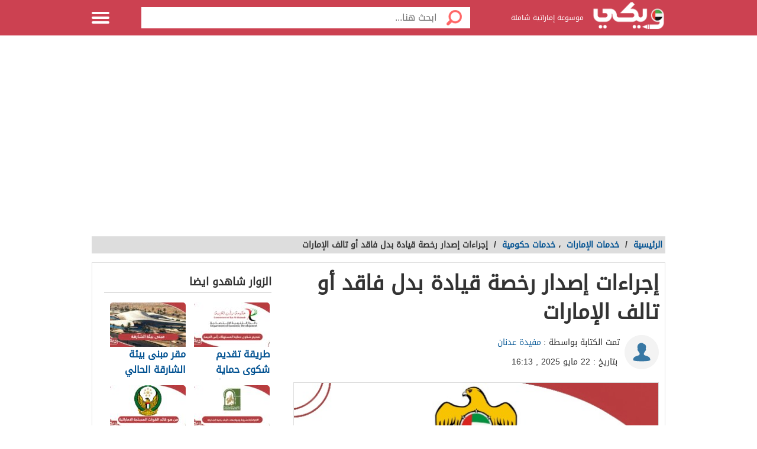

--- FILE ---
content_type: text/html; charset=UTF-8
request_url: https://uae.wiki/14902/%D8%A5%D8%B5%D8%AF%D8%A7%D8%B1-%D8%B1%D8%AE%D8%B5%D8%A9-%D9%82%D9%8A%D8%A7%D8%AF%D8%A9-%D8%A8%D8%AF%D9%84-%D9%81%D8%A7%D9%82%D8%AF/
body_size: 46300
content:
<!DOCTYPE html>
<html dir="rtl" lang="ar" prefix="og: https://ogp.me/ns#" class="no-js no-svg">
   <head>
      <meta charset="UTF-8">
      <meta name="viewport" content="width=device-width, initial-scale=1.0">
      <link rel="profile" href="https://gmpg.org/xfn/11">
<link rel="preload" href="/wp-content/themes/Mqtrhat/fonts/DroidArabicKufi-Regular.woff" as="font" type="font/woff2" crossorigin="anonymous"/>
<link rel="preload" href="/wp-content/themes/Mqtrhat/fonts/fa/fonts/fontawesome-webfont.woff" as="font" type="font/woff2" crossorigin="anonymous"/>
<style type="text/css">
html{font-size:16px;height:100%;scroll-behavior:smooth}body{height:auto!important;min-height:100%!important;background-color:#fff;color:#333;padding:0;margin:0;font-size:.875rem}a{color:#005191;text-decoration:none;outline:0;line-height:inherit}a:hover{text-decoration:none}img,a img{border:0}img{display:inline-block;vertical-align:middle}textarea{height:auto;min-height:50px}th,td{margin:0;padding:0}h1,h2,h3,h4,h5,h6,p,hr,dl,dt,dd,form,blockquote,pre,address,fieldset,figure{margin:10px 0;margin:.625rem 0}hr{height:0;display:block;clear:both;margin:0;padding:0;border:1px solid #ddd;border-width:1px 0 0}.table-responsive{display:block;width:100%;overflow-x:auto;-webkit-overflow-scrolling:touch}table{width:100%;margin-bottom:15px;margin-bottom:.9375rem;border:1px solid #ddd;background-color:#fff}table th,table td{display:table-cell;padding:8px;border:1px solid #ddd;text-align:right;line-height:1rem}table th{background-color:#f1f1f1}h1{font-size:32px;font-size:2rem}h2{font-size:28px;font-size:1.75rem}h3{font-size:22px;font-size:1.375rem}h4{font-size:20px;font-size:1.25rem}h5{font-size:18px;font-size:1.125rem}h6{font-size:16px;font-size:1rem}h1,h2,h3,h4,h5,h6{line-height:1.4}.font-small{font-size:13px;font-size:.8125rem}.font-large{font-size:16px;font-size:1rem}button,input[type=button],.btn{display:inline-block;height:auto;padding:5px 10px;padding:.3125rem .625rem;border:0 none;outline:0;text-align:center;text-decoration:none;cursor:pointer;font-weight:bold;font-size:12px;font-size:.75rem;line-height:1.4;border-bottom:2px solid #27b5bb;background-color:#33444e;color:#fff;white-space:normal;-moz-appearance:none;-webkit-appearance:none;-ms-appearance:none;-o-appearance:none;appearance:none}button:hover,input[type=button]:hover,.btn:hover{border-bottom:2px solid #000;text-decoration:none}.btn-lg{padding:10px 20px!important;padding:.625rem 1.25rem!important;font-size:16px!important;font-size:1rem!important}.btn-med{padding:7px 15px!important;padding:.4375rem .9375rem!important;font-size:13px!important;font-size:.8125rem!important}.btn-sm{padding:5px 10px!important;padding:.3125rem .625rem!important;font-size:11px!important;font-size:.6875rem!important}.btn-expand{display:block}.btn.disabled,.btn[disabled]{background-color:#66747e;color:rgba(221,221,221,0.7);cursor:not-allowed;opacity:.7}.btn.disabled:hover,.btn[disabled]:hover{background-color:#56646e}input[type=text],.form-field{width:100%;height:30px;padding:5px;border:1px solid #ccc;font-size:14px;font-size:.875rem;line-height:30px;color:#000;-webkit-box-sizing:border-box;-moz-box-sizing:border-box;box-sizing:border-box}input[type=text]:focus,.form-field:focus{border:1px solid #0078bc}.form-field.disabled,.form-field[disabled],input[type=text]:disabled{background-color:#ddd;color:rgba(51,51,51,0.7);cursor:default;opacity:.7}select,.form-select{width:100%;height:auto;padding:0;border:1px solid #bbb;font-size:14px;font-size:.875rem;line-height:1.4;color:#000;-webkit-box-sizing:border-box;-moz-box-sizing:border-box;box-sizing:border-box}select:hover,.form-select:hover{cursor:pointer}select option,.form-select option{padding:3px}textarea,.form-text-area{width:100%;padding:5px;border:1px solid #bbb;font-size:14px;font-size:.875rem;line-height:1.4;color:#999;-webkit-box-sizing:border-box;-moz-box-sizing:border-box;box-sizing:border-box}label.error{display:block;clear:both;margin-bottom:15px;padding:5px;background-color:#f00;color:#fff;font-size:13px;font-size:.8125rem;font-style:italic}.tooltip{width:150px;display:none;position:absolute;bottom:0;padding:5px;background-color:#000;font-size:13px;font-size:.8125rem;color:#fff;text-align:center;-moz-box-shadow:0 0 5px #ddd;-webkit-box-shadow:0 0 5px #ddd;box-shadow:0 0 15px #ddd;word-wrap:break-word;z-index:999}.tooltip.arrow:after,.tooltip.arrow:before{top:50%;border:solid transparent;content:" ";height:0;width:0;position:absolute}.arrow.arrow-top{width:0;height:0;border-left:10px solid transparent;border-right:10px solid transparent;border-bottom:10px solid #333;display:inline-block}.arrow.arrow-bottom{width:0;height:0;border-left:10px solid transparent;border-right:10px solid transparent;border-top:10px solid #333;display:inline-block}.breadcrumbs{display:block;overflow:hidden;margin:0 0 15px 0;margin:0 0 .9375rem 0;list-style-type:none}.breadcrumbs>*{display:inline;margin-left:5px;margin-left:.3125rem}.breadcrumbs .sign{line-height:1.2;direction:rtl}.breadcrumbs .current>*{color:#333}.off-menu{width:250px;width:15.625rem;position:absolute;top:0;bottom:0;right:-250px;right:-15.625rem;overflow-y:auto;background-color:#333;z-index:1001}.off-menu-icon:hover{text-decoration:none}.close-off-menu{display:none;position:absolute;top:0;bottom:0;right:0;left:0;cursor:pointer;z-index:1002}.off-menu ul{overflow:hidden;margin:0;padding:0;list-style-type:none}.off-menu ul li a,.off-menu ul li span{display:block;padding:10px;border-bottom:1px solid #222;color:#fff}.off-menu ul li a:hover,.off-menu ul li span:hover{background-color:#555;color:#aaa;text-decoration:none}.off-menu ul li ul li a{color:#bbb}.off-menu ul.item-sep li{border-bottom:1px solid #444}.off-menu ul.item-sep li a,.off-menu ul li ul:last-child{border-bottom:1px solid #222}.off-menu ul.item-no-sep li,.off-menu ul.item-no-sep li a,.off-menu ul li span{border-bottom:0 none}.tab-links ul:after,.tab-content ul:after{display:block;clear:both;content:''}.tab-links ul{width:410px;height:auto;overflow:hidden;margin:0;padding:0;list-style-type:none}.tab-links ul li{float:right;margin:0 10px;border:1px solid #bbb;-moz-border-radius:5px 5px 0 0;-webkit-border-radius:5px 5px 0 0;border-radius:5px 5px 0 0}.tab-links ul li a{display:block;padding:5px 20px;background-color:#f1f1f1;color:#333;-moz-border-radius:5px 5px 0 0;-webkit-border-radius:5px 5px 0 0;border-radius:5px 5px 0 0}.tab-links ul li.active{border-bottom:1px solid #fff}.tab-links ul li.active a{cursor:text}.tab-links ul li a:hover,.tab-links ul li.active a{background-color:#fff;text-decoration:none}.tab-content{margin-top:-1px;padding:10px;border:1px solid #bbb;background-color:#fff}.tab{display:none}.tab.active{display:block}.popup-overlay{width:100%;height:100%;display:none;position:fixed;top:0;left:0;background-color:#333;opacity:.5;z-index:1000}.popup-container,.popup-containerLarge{width:600px;display:none;position:fixed;top:120px;top:7.5rem;right:50%;margin-right:-305px;border:5px solid #33444e;background-color:#fff;z-index:999999}.post_banner{text-align:center}.popup-container .close{position:absolute;top:0;left:0;padding:1px 4px;background-color:#33444e;font-size:12px;font-size:.75rem;font-weight:bold;color:#fff;cursor:pointer}.popup-container .close:hover{text-decoration:none}.popup-container .content{margin:15px 0 0;padding:0 10px 10px;overflow-y:auto}.popup-container .heightFixed{height:350px}.popup-container .heightAuto{height:auto}.popup-container .heightLarge{height:500px}.popup-containerLarge{width:750px;top:40px;margin-right:-375px}.back-to-top,.move-down{display:none;position:fixed;bottom:40px;right:10px;text-decoration:none;padding:2px}.back-to-top:hover,.move-down:hover{text-decoration:none}.clearfix:before,.clearfix:after{visibility:hidden;display:block;font-size:0;content:" ";clear:both;height:0}.over-hidden{overflow:hidden}.width100{width:100%}.height100{height:100%}.left{float:left!important}.right{float:right!important}.float-none{float:none}.mar-0{margin:0!important}.mart-0{margin-top:0!important}.marr-0{margin-right:0!important}.marb-0{margin-bottom:0!important}.marl-0{margin-left:0!important}.pad-0{padding:0!important}.padt-0{padding-top:0!important}.padr-0{padding-right:0!important}.padb-0{padding-bottom:0!important}.padl-0{padding-left:0!important}.hide{display:none}.block{display:block}.inline-block{display:inline-block}.clear{clear:both}.clear-none{clear:none}.clear-inherit{clear:inherit}.clear-left{clear:right}.clear-right{clear:left}.dir-l{direction:ltr}.dir-r{direction:rtl}.centered{margin-right:auto;margin-left:auto;float:none!important}.text-left{text-align:left!important}.text-right{text-align:right!important}.text-center{text-align:center!important}.text-justify{text-align:justify!important}.inline-list{overflow:hidden;margin:0;padding:0;list-style-type:none}.inline-list li{float:right;margin-left:15px;margin-left:.9375rem}.inline-list li>*{display:block}.block-list{overflow:hidden;margin:0;padding:0;list-style-type:none}.block-list li{float:none;padding:5px}.block-list li>*{display:block}.list-disc{list-style-type:disc!important}.list-circle{list-style-type:circle!important}.list-decimal{list-style-type:decimal!important}.list-space{margin-right:15px!important;margin-right:.9375rem!important;padding-right:20px!important;padding-right:1.25rem!important}.word-wrap{word-wrap:break-word}.color-default{color:#333}.color-gray{color:#999}.color-dark-gray{color:#777}.color-black{color:#000}.color-white{color:#fff}.content #searchform{border:0;box-shadow:none}.content #searchbar{-webkit-appearance:none;padding:5px 5px 6px 54px;font-weight:400;line-height:1.5;border:1px solid #dbdbdb;border-radius:2px;color:#363636;box-shadow:0 1px 2px rgba(10,10,10,.1) inset;width:100%}.color-red{color:#f00}.color-green{color:#00c555}.link-hoverColor:hover{color:#333}.link-hoverLine:hover{text-decoration:underline}.bord-gray{border:1px solid #ddd}.off-menu-wrapper{width:100%;overflow:hidden;position:relative}.inner-wrapper{position:relative;margin:auto}.row{width:100%;margin:0 auto 15px;margin:0 auto .9375rem}.wrapper:before,.wrapper:after,.row:before,.row:after{content:" ";display:table}.wrapper:after,.row:after{clear:both}.row .row:last-child{margin-bottom:0}.column,.columns{width:100%;float:right;padding-right:10px;padding-left:10px;padding-right:.625rem;padding-left:.625rem;-webkit-box-sizing:border-box;-moz-box-sizing:border-box;box-sizing:border-box;*padding:0}.grid-margin{margin:0 auto 15px;margin:0 auto .9375rem}@media screen and (min-width:970px){.large-1{width:8.33333%}.large-2{width:16.66667%}.large-3{width:25%}.large-4{width:33.33333%}.large-5{width:41.66667%}.large-6{width:50%}.large-7{width:58.33333%}.large-8{width:66.66667%}.large-9{width:75%}.large-10{width:83.33333%}.large-11{width:91.66667%}.large-12{width:100%}.hidden-desktop{display:none!important}.visible-desktop{display:block!important}}@media screen and (max-width:969px){.rtl.home.blog.alba_header-1 .container.type-4.home{padding-top:0}img{max-width:100%;height:auto}.tab-links{width:100%!important;overflow:auto!important}.nav-bar-toggle{height:20px;padding:5px 20px;background-color:#f1f1f1;color:#333;cursor:pointer}.nav-bar{display:none;overflow:hidden}.nav-bar ul,.nav-bar ul li,.nav-bar ul li .sub-nav li{width:100%}.nav-bar ul li{float:none;border:0 none}.nav-bar ul li .sub-nav{position:static;border-right:5px solid #ddd}}@media screen and (min-width:768px) and (max-width:959px){.medium-1{width:8.33333%}.medium-2{width:16.66667%}.medium-3{width:25%}.medium-4{width:33.33333%}.medium-5{width:41.66667%}.medium-6{width:50%}.medium-7{width:58.33333%}.medium-8{width:66.66667%}.medium-9{width:75%}.medium-10{width:83.33333%}.medium-11{width:91.66667%}.medium-12{width:100%}.hidden-tablet{display:none!important}.visible-tablet{display:block!important}}@media screen and (max-width:767px){h1{font-size:22px;font-size:1.375rem}h2{font-size:18px;font-size:1.125rem}h3{font-size:16px;font-size:1rem}h4{font-size:14px;font-size:.875rem}h5{font-size:13px;font-size:.8125rem}h6{font-size:13px;font-size:.8125rem}h1,h2,h3,h4,h5,h6{line-height:1.4}.small-1{width:8.33333%}.small-2{width:16.66667%}.small-3{width:25%}.small-4{width:33.33333%}.small-5{width:41.66667%}.small-6{width:50%}.small-7{width:58.33333%}.small-8{width:66.66667%}.small-9{width:75%}.small-10{width:83.33333%}.small-11{width:91.66667%}.small-12{width:100%}.hidden-mobile{display:none!important}.visible-mobile{display:block!important}.popup-container{width:100%;top:0;right:0;margin-top:0;margin-right:0;-webkit-box-sizing:border-box;-moz-box-sizing:border-box;box-sizing:border-box}.popup-container .close{font-size:20px;font-size:1.25rem}.popup-container .content{margin:20px 0 0}.popup-container .heightFixed{height:400px}}@media screen and (min-width:480px) and (max-width:767px){.popup-container .heightFixed{height:200px}}/*! normalize.css v3.0.1 | MIT License | git.io/normalize */html{-ms-text-size-adjust:100%;-webkit-text-size-adjust:100%}body{margin:0}article,aside,details,figcaption,figure,footer,header,hgroup,main,nav,section,summary{display:block}audio,canvas,progress,video{display:inline-block;vertical-align:baseline}audio:not([controls]){display:none;height:0}[hidden],template{display:none}a{background:transparent}a:active,a:hover{outline:0}abbr[title]{border-bottom:1px dotted}b,strong{font-weight:bold}dfn{font-style:italic}mark{background:#ff0;color:#000}small{font-size:80%}sub,sup{font-size:75%;line-height:0;position:relative;vertical-align:baseline}sup{top:-0.5em}sub{bottom:-0.25em}img{border:0}svg:not(:root){overflow:hidden}figure{margin:1em 40px}hr{-moz-box-sizing:content-box;box-sizing:content-box;height:0}pre{white-space:normal}button{overflow:visible}button,select{text-transform:none}button,html input[type="button"],input[type="reset"],input[type="submit"]{-webkit-appearance:button;cursor:pointer}button[disabled],html input[disabled]{cursor:default}button::-moz-focus-inner,input::-moz-focus-inner{border:0;padding:0}input{line-height:normal}input[type="checkbox"],input[type="radio"]{box-sizing:border-box;padding:0}input[type="number"]::-webkit-inner-spin-button,input[type="number"]::-webkit-outer-spin-button{height:auto}input[type="search"]::-webkit-search-cancel-button,input[type="search"]::-webkit-search-decoration{-webkit-appearance:none}fieldset{border:1px solid #c0c0c0;margin:0 2px;padding:.35em .625em .75em}legend{border:0;padding:0}textarea{overflow:auto}optgroup{font-weight:bold}table{border-collapse:collapse;border-spacing:0}td,th{padding:0}@font-face{font-family:'DroidArabicKufi-Regular';font-style:normal;font-weight:400;src:url(/wp-content/themes/Mqtrhat/fonts/DroidArabicKufi-Regular.woff) format('woff');font-display:fallback}body,input,.form-field,select,.about-us.ar .about-us-title,.about-us.ar .about-us-text,.about-us.ar .media-block ul li .title{font:normal normal 16px/1.4 'DroidArabicKufi-Regular',sans-serif,Arial}.action-tools li a{background:url(/wp-content/themes/Mqtrhat/img/tools-icons.png) no-repeat}.about-us-values ul li::selection{background-color:#005fa3;color:#000}::-moz-selection{background-color:#005fa3;color:#000}.block-content{width:990px;margin:auto}.header-3 #header .block-content{display:flex;align-items:center;height:100%}.off-menu-wrapper.header-3 .logo-blk{margin-left:15px;padding-left:0;flex:1}.alba_header-4{padding-top:63px}.off-menu-wrapper.header-4.header-3 .logo-blk{text-align:center;margin-right:0;padding:0}.off-menu-wrapper.header-3 #header .search-blk{width:100%;background:#fff;padding:10px;display:none;top:62px;position:absolute;right:0}.off-menu-wrapper.header-4 #header .search-blk{top:60px}.off-menu-wrapper.header-4 #header #searchform,.off-menu-wrapper.header-4 #header .search-blk .search-field{margin:0}.off-menu-wrapper.header-4.header-3 .searchToggle.mr-auto{display:inline-block;margin-right:4px;width:50px}.off-menu-wrapper.header-4.header-3 #header .block-content{width:100%}.off-menu-wrapper.header-4.header-3 .menu-icon{width:55px;background:rgba(0,0,0,0.15);height:62px;display:flex;align-items:center;padding-right:14px}.off-menu-wrapper.header-4.header-3 .logo img{margin:0}.off-menu-wrapper.header-4.header-3 .menu-icon .close{width:57px;height:60px}.text{line-height:1.8}.text-en{font-family:Verdana,Arial;line-height:1.6;direction:ltr}.notification-msg{padding:5px 10px;background-color:#005fa3}.header-container{min-height:119px}#header-aria{padding:10px 0;z-index:999999;height:auto;background-color:#fff}#header-aria .block-content{display:flex;align-items:center}#header-aria.sticky{width:100%;height:42px;position:fixed;top:0}#header-aria.sticky .block-content{display:block}#header-aria.sticky .logo-blk{height:auto}#header-aria.sticky .logo-blk a{height:50px;margin-top:-4px}#header-aria .logo-blk a{display:inline-flex;transition:.3s all;-webkit-transition:.3s all;-moz-transition:.3s all;-o-transition:.3s all;width:190px;height:110px;align-items:center}#header-aria a img{border:0;max-height:100%}.search-blk form{width:auto;margin-top:20px;padding:5px;border-radius:5px;border:1px solid #efef;box-shadow:0 0 3px #1f9d87}.search-blk .search-icon{width:29px;height:30px;float:right;display:block;margin-left:5px;background-repeat:no-repeat;background-size:contain;background-position:center center}.search-blk .search-field{line-height:28px;width:calc(100% - 104px);height:30px;border-radius:0;padding:0}.search-blk .search-field,.search-blk .search-btn{border:0 none;outline:0}.search-blk .search-btn{width:70px;height:30px;float:left;color:#fff;border-radius:5px;background-color:#1f9d87}#header-aria.sticky .search-blk form{margin:0}#top-nav-2{display:block;background-color:#1f9d87;margin:0;width:100%}#top-nav-2 ul li{display:inline-block;text-align:center;margin-left:20px}#top-nav-2 ul li a{display:block;padding:10px 20px;color:#fff}#header-aria.sticky{border-bottom:3px solid #1f9d87}.header-3 header{border-bottom:3px solid #00538e}.header{height:60px;position:fixed;top:0;left:0;margin:auto;background-color:#fff;z-index:4000!important}.admin-bar #header{top:32px}.admin-bar .search.home.sticky{top:34px}.header.sticky,.header.inside{background-color:#1b76c7}.header-1 .logo-box{position:relative;margin-top:4px}:not(.header-3) .search.inside{margin-top:12px}.header-3 .logo-box{flex:1}.header .logo{display:inline-block}.header-1 .logo img{max-width:100%;max-height:40px}.header-3 .logo img{max-width:100%;max-height:41px}.header .slogan{display:inline-block;margin:0 7px 0 0;vertical-align:middle;font-size:12px;color:#fff;font-weight:normal}.header.sticky .slogan,.header.inside .slogan{color:#fff}.header.sticky .row{width:990px}.header.home .menu-icon.sticky{float:left;display:block}.header.home .menu-icon.sticky .line,.header.inside .menu-icon .line{background-color:#fff}.menu-icon{position:relative}.header-3 .menu-icon{width:55px}.menu-icon .line{width:100%;height:4px;display:block;margin-bottom:4px;border-radius:5px;background-color:#fff;transition:.3s}.menu-icon .close{width:40px;height:60px;display:none;position:absolute;top:0;left:0;background:none!important}.off-menu-icon{width:30px;height:20px;float:left;display:inline-block;position:relative}.off-menu-wrapper:not(.header-3) .off-menu-icon{margin-top:20px}.off-menu-icon:hover,.menu-icon .close{cursor:pointer}.top-nav{height:40px;margin-top:10px;text-align:left;line-height:40px}.top-nav ul{display:inline-block;position:relative;margin:0;padding:0;list-style-type:none}.top-nav ul li{float:right;display:inline-block;margin-right:10px;color:#27b5bb}.top-nav ul li a{height:40px;float:right;display:inline-block;color:#eee;font-size:14px;line-height:40px}.top-nav ul li a:hover{text-decoration:underline}.top-nav .user-account{position:relative;margin-right:0}.top-nav .user-account a{margin-right:10px}.top-nav .user-nav{max-width:100px;position:relative}.top-nav .user-nav:hover{text-decoration:none}.top-nav .user-nav .name{max-width:90px;max-height:40px;float:right;overflow:hidden;display:block;text-align:left}.top-nav .user-nav .arrow{width:0;height:0;position:absolute;top:17px;left:-13px;border-left:5px solid transparent;border-right:5px solid transparent;border-top:5px solid #27b5bb}.header.inside .user-nav .arrow,.top-nav.sticky .user-nav .arrow{border-top:5px solid #fff}.top-nav .user-account .info{min-width:200px;display:none;position:absolute;top:35px;left:0;padding:5px 10px;border-radius:2px;border:1px solid #ddd;background-color:#fff;line-height:30px}.top-nav .user-account .info *{display:block;line-height:20px;text-align:left;color:#333}.top-nav .user-account .info .logout{width:100%;height:35px;margin:20px 0 0;border-radius:2px;border:1px solid #ddd;background-color:#f8f8f8;line-height:35px;text-align:center;box-sizing:border-box}.top-nav .user-account .info .logout:hover{background-color:#ddd;text-decoration:none}.notify a{width:22px;height:22px!important;display:block;position:absolute;top:8px;left:-25px;background-position:-190px -256px}.notify a.active{background-position:-190px -279px}.top-nav.sticky .notify a,.top-nav.inside .notify a{top:0}.top-nav.sticky,.header.inside .top-nav{width:100%;display:none;position:absolute;top:60px;right:0;left:0;margin-top:0;background-color:#004779;line-height:40px;text-align:center}.top-nav.sticky ul,.header.inside .top-nav ul{width:970px;padding:0}.top-nav.sticky li a,.header.inside li a{color:#fff}.top-nav.sticky .notify a,.header.inside .notify a{margin-top:9px}.off-menu-wrapper.header-5 .logo-box{margin-top:4px}.off-menu-wrapper.header-5 .logo img,.header-1 .logo img{max-height:50px}.off-menu-wrapper.header-5 .slogan,.header1 .slogan{margin-top:-7px}body.alba_header-6{padding:0}.off-menu-wrapper.header-6 .search-blk{display:none}.off-menu-wrapper.header-6 #header{height:auto;text-align:center;position:relative;top:0;margin:0;padding:0}.off-menu-wrapper.header-6 #header .block-content{display:flex;justify-content:center;align-items:center;position:relative;padding:20px 0}.off-menu-wrapper.header-6 .logo-blk{display:inline-flex;width:220px;margin:0 auto;min-width:220px}.off-menu-wrapper.header-6 #header .logo{max-width:220px;margin:0 auto}.header-6 .logo img{max-width:100%;height:auto;max-height:100px}.header-6 #top-nav-2:not(.top-nav-3){min-height:47px;position:relative}.header-6 #top-nav-2 ul{padding:0;position:relative;max-width:990px;margin:0 auto;text-align:right;width:100%}.header-6 #top-nav-2 ul li{margin-left:0}.header-6 #top-nav-2 ul li a{padding:13px 15px;position:relative}.header-6 #top-nav-2 ul li a::after{content:"";height:15px;width:1px;background:rgba(255,255,255,0.15);position:absolute;left:0;top:calc(50% - 8px)}.header-6 #top-nav-2 ul li:last-child a:after{display:none}.header-6 .sub-menu{display:none}.off-menu-wrapper.header-6 .searchToggle{display:inline-flex;float:left;width:50px;height:48px;justify-content:center;align-items:center}.date_header{position:absolute;right:15px;bottom:20px}.date_header p{margin:0}.social_header{position:absolute;left:15px;bottom:20px}.soc-media a{float:right;margin:0 8px;font-size:20px}.off-menu-wrapper.header-6 .search-header6{display:none;position:absolute;width:100%;top:0;z-index:999999;height:100%;background:#f3f3f3;justify-content:center;align-items:center;padding-top:40px}.off-menu-wrapper.header-6 .search-header6.columns.large-12.medium-12.small-12.flex{display:flex}.off-menu-wrapper.header-6 #header .block-content h3{position:absolute;top:-30px;width:100%;text-align:right}.off-menu-wrapper.header-6 #searchform6{width:100%;height:auto;border:0!important;box-shadow:none!important;padding:0;margin:0 auto}.off-menu-wrapper.header-6 #searchbar{width:85%;padding:5px 20px;font-size:14px;font-family:'Droid Arabic Naskh',sans-serif!important;height:50px;float:right}.off-menu-wrapper.header-6 .search-btn{height:50px;border:0;width:15%;font-family:'Droid Arabic Naskh',sans-serif!important;background:#017d59;color:#fff;font-size:16px;cursor:pointer}.off-menu-wrapper.header-6 #close_search{top:-20px;color:#000;position:absolute;left:1px;font-size:21px}.off-menu-wrapper.header-6 .menu-icon{position:absolute;top:-3px;left:10px;height:100%;width:39px;text-align:center}.off-menu-wrapper.header-6 .container,.off-menu-wrapper.header-6 .container.home{padding:20px 0 20px}.off-menu-wrapper.header-6 .main-area,.off-menu-wrapper.header-6 #slideout_panel{margin:0 auto}.off-menu-wrapper.header-6 #eventon_comments{padding:0 20px;margin-top:-30px}.categoriesNav{width:16px;background-position:0 0}.writeNav{width:14px;background-position:-17px 0}.browseNav{width:16px;background-position:-32px 0}.search.inside .field,.search.home.sticky .field{width:500px;height:36px;outline:0}.search.inside .btn,.search.home.sticky .btn{width:56px;height:36px;background-color:#fff}.search.home.sticky .search-results,.search-results{position:absolute;top:36px;left:30px;right:0;border-bottom:0 none;z-index:9999}#more_results_btn{width:100%;background-image:none}.search.home .search-results{top:50px;left:0}.reg-info{line-height:28px}.main-area{width:900px;height:430px;position:relative;margin:60px auto 20px}.main-block{height:286px;margin:auto;padding-top:143px;max-width:900px}.side-block{width:575px;height:430px;position:absolute;top:0;background-color:#fff}.side-block a{display:inline-block;position:relative;opacity:.5}.side-block a:hover{opacity:1!important}.side-block a:hover .tooltip{display:block}.side-block a img{width:140px;height:105px;display:inline-block}.side-block.right{right:-578px}.side-block.left{left:-578px}.side-block.right a{float:left;margin:0 3px 3px 0}.side-block.left a{float:right;margin:0 0 3px 3px}.side-block.right a .tooltip{right:120px;z-index:0}.side-block.right a .tooltip.arrow:after,.side-block.right a .tooltip.arrow:before{right:-14px}.side-block.right a .tooltip.arrow:after{border-left-color:#000;border-width:7px;margin-top:-7px}.side-block.right a .tooltip.arrow:before{border-left-color:#000;border-width:8px;margin-top:-8px}.side-block.left a .tooltip{right:-120px}.side-block.left a .tooltip.arrow:after,.side-block.left a .tooltip.arrow:before{right:100%}.side-block.left a .tooltip.arrow:after{border-right-color:#000;border-width:7px;margin-top:-7px}.side-block.left a .tooltip.arrow:before{border-right-color:#000;border-width:8px;margin-top:-8px}.middle-block{position:relative;margin:0 50px;padding:10px 0 85px;border-radius:5px;background-color:rgba(0,0,0,.4);text-align:center}.brief{font-weight:bold;font-size:20px;text-shadow:0 0 2px #000;color:#fff}.search.home{width:700px;height:50px;position:absolute;top:60px;right:50%;margin:0 -360px 0 auto;padding:10px;text-align:center}.search .field{float:right;padding:5px 0 5px 5px;border:0 none;line-height:36px;appearance:none;-webkit-appearance:none;box-sizing:border-box}.search .fieldOldIE{color:#999}.search.home .field{width:644px;height:50px}.search.home .field{outline:0}.search .btn{width:60px;float:right;border:0 none;font-size:15px;color:#fff;background-image:url(https://i0.wp.com/wikikuwait.com/wp-content/themes/wikikuwait/img/icons-s.png);background-repeat:no-repeat;background-position:center}.search.home .btn{width:56px;height:50px;background-color:#fff}.search form{position:relative;margin:0}.search.home.sticky{width:580px;display:block;position:fixed;top:2px;margin-right:-165px;z-index:999999999;transition:.3s}.header-2 .search.home.sticky{width:700px!important;height:50px;position:absolute;top:60px!important;right:50%;margin:0 -360px 0 auto;padding:10px;text-align:center;z-index:11}.header-2 .search.home.sticky .field{width:644px;height:50px}.header-2 .search.home.sticky .btn{width:56px;height:50px}.header-4 .container{padding:20px 0 20px}.container.home{padding:0 0 20px;clear:both}.container{padding:80px 0 20px}.inside-container{width:968px;padding:10px 0;border:1px solid #ddd;background-color:#fff}.search-container{min-height:400px}.search-loading{width:950px;height:400px;position:absolute;top:105px;padding:0 20px;text-align:center;opacity:.6;z-index:-999}.search-loading img{margin-top:150px}.main-area.row.type-3{width:100%;max-width:100%;background-color:#def1fa}#hp_container_outer{width:1018px;background-color:transparent;position:relative;margin:0 auto;overflow:hidden;clear:both;display:flex;align-items:center;min-height:360px;justify-content:flex-end;max-width:100%;padding-right:15px;padding-left:15px;box-sizing:border-box;padding-top:40px;padding-bottom:10px}.main-area.row.type-3 .middle-block{background-color:transparent}#hp_container_outer #hp_books{max-width:100%;height:auto}.main-area.row.type-3 #middle-block{font-size:32px;line-height:normal;margin-bottom:25px;width:600px}#hp_contright{display:flex;align-items:center;flex-direction:column;width:620px;float:right;justify-content:flex-start;margin-top:-115px}#hp_container_outer #search_home:not(.sticky){max-width:490px;margin-bottom:25px;background-color:#fff;border:3px solid #4096d3;margin-right:-302px;height:50px;padding:0}.main-area.row.type-3 .brief{margin-right:0;padding-top:0;margin-bottom:25px;text-align:right;text-shadow:none;font-weight:700;font-size:32px;line-height:normal;margin-bottom:25px;width:100%}@media only screen and (max-width:970px){#hp_container_outer #search_home:not(.sticky){max-width:80%;margin-bottom:25px;background-color:#fff;border:3px solid #4096d3;margin-right:-15px;height:50px;padding:0}.main-area.row.type-3 #search_home.search-onMobile{background:transparent;border:0}#hp_contright{width:640px;margin-top:10px}.main-area.row.type-3 #middle-block{width:100%}#hp_container_outer #search_home:not(.sticky){max-width:90%;margin-right:-6px}}@media only screen and (min-width:728px){#hp_container_outer>div img{position:absolute;width:361px;left:0;bottom:15px;max-width:unset}#hp_container_outer #hp_books{bottom:0;left:10px}#hp_container_outer .search-type3{width:480px;background-color:#fff;border:3px solid #4096d3;border-radius:8px;margin:5px 0;position:relative;height:inherit}}@media only screen and (min-width:975px){.main-area.row.type-3 #middle-block{height:50px;width:100%;margin:-62px 0;position:relative;padding-bottom:0}#hp_container_outer picture{position:relative;width:379px;float:left;top:0}} .searchToggle.mr-auto{font-size:23px;color:#fff;margin-left:-1px;cursor:pointer;width:30px;text-align:center;display:none}.off-menu-wrapper.header-3 .searchToggle.mr-auto{display:inline-block}@media screen and (min-width:970px){.header-1 .logo img{max-height:53px}}@media screen and (max-width:969px){.alba_header-1 .container.home{padding-top:0!important;margin-top:-17px!important}#header.header1.sticky .logo-box{margin-top:10px}.searchToggle.mr-auto{display:inline-block}.searchToggle .fa.fa-times{font-size:30px;font-weight:100;margin-top:2px}.slider-row .slick-next,.slider-row .slick-prev{display:none!important}.header-3 .search-blk{display:none;position:absolute;top:64px;background:#eee;padding-top:4px;margin:0;z-index:999}.header-3 .logo-blk{flex:1}}@media screen and (max-width:767px){.off-menu-wrapper.header-6 .eventon_main_section,.off-menu-wrapper.header-6 #eventon_comments{padding:9px}.header-3 .logo img{max-height:40px;margin-right:px}.header-3.header-4 .logo img{margin-right:0;max-height:40px}.header-3.header-4 .container{padding:0 0 20px}.header-3 .container{padding:70px 0 20px}.single-post.alba_header-4{padding-top:65px}.off-menu-wrapper.header-4.header-3 #header{height:50px}.alba_header-4{padding-top:53px}.off-menu-wrapper.header-4.header-3 .menu-icon{width:45px;height:50px;padding-right:10px;padding-left:6px}.off-menu-wrapper.header-3 .logo-blk{margin-left:10px}.off-menu-wrapper.header-4.header-3 .searchToggle.mr-auto{margin-right:4px;width:37px}.slider-top .item{height:240px}.slider-top .item img{min-height:240px}.slider-top .brief{height:120px;padding:10px}.slider-top .overlay-blk .text{width:65%;max-height:60px;overflow:hidden;margin-top:0;font-size:16px}.slider-top .overlay-blk .more{margin-top:0}.off-menu-wrapper:not(.header-3) .header.sticky .logo-onMobile{width:90px;vertical-align:top}.off-menu-wrapper:not(.header-3) .header .off-menu-icon,.off-menu-wrapper:not(.header-3) .header.sticky .off-menu-icon{width:24px;margin-top:16px}.off-menu-wrapper.header-5 .header .off-menu-icon,.off-menu-wrapper.header-5 .header.sticky .off-menu-icon{width:24px;margin-top:20px}.footer-2 .ftlogoarea{display:block;width:100%}.footer-2 .ftlogoarea a{margin:0 auto;width:100%;display:block;text-align:center}.footer-2 .logoFooter{width:160px;margin:0 auto;float:none}.footer-2 .ftmn-col{margin-bottom:10px;display:block;font-size:12px;margin-top:10px;text-align:center}.footer-2 .columns.large-3.medium-4.small-12.soc-col{text-align:center;display:flex;justify-content:center}.article-text h2:before{width:0;height:0;position:absolute;top:auto;right:0;content:"";display:block;border-top:10px solid transparent;border-bottom:10px solid transparent;border-right:10px solid #1b76c7;margin-top:2px}} #mw-content-text img{max-width:100%;height:auto;margin:0 auto;display:table}.aligncenter{clear:both;display:block;margin-left:auto;margin-right:auto}.wp-caption{margin-bottom:1.5em;background:#f2f5f5;padding:10px 10px 5px;border:1px solid #e4eaea;max-width:100%;box-sizing:border-box}.wp-caption img[class*=wp-image-]{display:block;margin-left:auto;margin-right:auto;border:1px solid #d5dede}.wp-caption .wp-caption-text{margin:.8075em 0}.comments-area{margin-bottom:20px;width:100%;clear:both;overflow:hidden}#comments *{box-sizing:border-box}.comments-area h2.comments-title{font-size:17px;padding:13px 1px 0;margin-bottom:0;font-weight:700;margin-top:0}.comments-area p.comment-notes{background:#fff2d6;border:1px solid #fde9bf;color:#d6a100;padding:10px;margin-bottom:10px;font-size:12px}.comments-area .comment-list{background:#FFF;padding:10px 0;margin-bottom:0;margin-top:0}.comments-area .comment-list footer{padding:0;width:100%}.comments-area .comment-list .vcard{text-align:right;font-size:14px}.comments-area .comment-list article.comment-body{position:relative}.comments-area .comment-list ol.children{margin-right:26px;background:#f2f2f2;clear:both;overflow:hidden;padding:0 11px}.comments-area .comment-list .comment-metadata{left:0;position:absolute;top:0;color:#ccc;display:inline-block;font-size:12px}.comments-area .comment-list .comment-author.vcard img{border-radius:3px;float:right;margin:0 0 0 10px;padding:0;width:48px;height:48px}.comment-meta a{color:#ccc}.comments-area .comment-list .comment-content{padding-right:65px;line-height:150%;text-align:justify}.comments-area .comment-list .reply{float:left}.comments-area .comment-list .reply a{background:#f3f3f3;padding:2px 15px;font-size:12px;position:relative;right:-10px;top:-14px;font-weight:700}.comments-area .comment-list .reply a:hover{background:#fafafa}.comments-area .comment-list li{border-top:1px dotted #b1b1b1;display:inline-block;margin:0;overflow:visible;padding:8px 0 5px;width:100%;position:relative}.says{display:none}.comments-area .comment-list li p{font-family:Tahoma;font-size:13px}.comments-area .comment-list li:last-child{margin-bottom:0}.comments-area .comment-list li .commentnumber{float:right;color:#999;font-size:3em;margin:0;padding:0 .5em .5em 0;clear:right}.comments-area .comment-list li li .commentnumber{font-size:1.7em}.comments-area .comment-list li li .commentnumber li .commentnumber{font-size:1.3 em}.comments-area .comment-list ul.children{margin-right:10%}.comments-area .comment-list cite.fn{color:#003c6b;font-size:13px;font-weight:700;margin-bottom:6px;font-style:unset}.comments-area .comment-list .comment-date{display:block;font-size:13px}.comments-area .comment-list .comment-date a{color:#9e9e9e}.comments-area .comment-navigation{text-align:center;padding:10px}.comments-area .comment-navigation .nav-previous,.comments-area .comment-navigation .nav-next{display:inline-block}.comments-area .comment-navigation .nav-previous a,.comments-area .comment-navigation .nav-next a{padding:10px;padding:10px;border:1px solid #EEE;display:inline-block}.comment-respond{padding:10px}.comment-respond .logged-in-as{padding:10px}.comment-respond h3.comment-reply-title{color:#676767;font-size:18px;font-weight:400;margin-bottom:0;border-bottom:1px solid #EEE;padding:10px}.comment-respond label{display:none;margin:10px;font-size:11px;font-weight:bold}.comment-respond #comment,.comment-respond #author,.comment-respond #email,.comment-respond #url{border:0;background:#FFF;border:1px solid #EEE;font-size:14px;line-height:24px;color:#676767;width:100%;padding:5px 10px;margin-bottom:10px}.comment-respond #comment:focus,.comment-respond #author:focus,.comment-respond #email:focus,.comment-respond #url:focus{border-color:#adadad}.comment-respond #comment{width:100%;float:right}.comment-respond #author{width:49%;float:right;margin-left:1%;height:37px}.comment-respond #email{width:49%;float:right;margin-right:1%;height:37px}.comment-respond #comment{height:130px}.comment-respond .submit{padding:7px 15px;background:#1050b1;color:#FFF;font-size:12px;margin-right:1%;float:right}.comment-respond .submit:hover{opacity:.8}.comment-form-cookies-consent{display:none}.form-submit{clear:both;width:100%} .header-2 #slideout_panel,.header-2 .main-area{margin-top:3px;padding-top:0}.single .header-2 .container,.category .header-2 .container{margin-top:15px;padding-top:0}.quiz-post{margin-bottom:1.5rem}.quiz-box{position:relative;box-shadow:0 0 2px rgba(0,0,0,.3);background:#fff;overflow:hidden}.quiz-thumbnail{display:block;margin:0;border-width:8px;border-style:solid;max-width:100%;line-height:0;-webkit-box-sizing:border-box;-moz-box-sizing:border-box;box-sizing:border-box;border-color:#f8f8f8}.quiz-box img{width:100%;max-width:100%;height:auto}.quiz-desc{padding:12px 15px}.entry-title{font-size:17px;margin:0}.quiz-excerpt{font-size:12px;font-weight:100;margin-top:9px;color:#626262;line-height:1.5}.quiz-links{margin:11px -15px -12px;-webkit-box-sizing:border-box;-moz-box-sizing:border-box;box-sizing:border-box;font-size:12px;background:rgba(0,0,0,.02);padding:7px 15px;overflow:hidden;line-height:30px;color:#a8a8a8}.post-more{color:#a8a8a8} .categories-list{padding:0;list-style-type:none}.categories-list li{max-width:214px;margin-bottom:15px}.categories-list li.ad-mobile{max-width:100%}.categories-list .category-box{display:block;overflow:hidden;border-radius:5px 5px 0 0;border:1px solid #ddd;border-width:1px 1px 2px;position:relative}.categories-list .category-box.sticky::before{content:"\f005";font-family:"fontAwesome";position:absolute;top:0;left:0;padding:5px;z-index:20;font-size:1.3em;font-weight:400;line-height:1;background:#08f;color:#fff}.categories-list .category-box:hover{border-bottom:2px solid #ccc}.categories-list .title{height:45px;display:block;overflow:hidden;padding:5px;background-color:#fff;font:bold 15px/1.6 'DroidArabicKufi-Regular',sans-serif,Arial;color:#005191;word-wrap:break-word}.category-box.sticky .title{background:#fff;color:#005191}.categories-more{width:100%}.breadcrumbs{padding:5px;background-color:#ddd;font-size:14px;font-weight:bold}.breadcrumbs a:hover{text-decoration:underline}.article{margin-bottom:20px;border-bottom:1px solid #33444e}.article .title{margin-top:0;font-size:35px}.by{color:#999;font-size:15px}.by a{display:inline-block;position:relative}.by img.author{width:40px;height:40px;border-radius:100%}.article-author{display:flex;padding:0 0 8px 0;align-items:center}.article-author .picture{display:flex;justify-content:center;align-items:center;background-color:#f3f3f3;width:58px;min-width:58px;height:58px;border-radius:100%;overflow:hidden;margin-left:8px}.article-author .picture img{max-width:58px;max-height:58px}.article-author .info{display:flex;width:100%;flex-direction:column;justify-content:center;padding-top:0!important}.article-author .info p a,.article-author .info p span{display:inline-block;margin:0 4px}.article-author .info p{font-size:14px;margin:0;display:flex;flex-wrap:wrap;align-items:center;line-height:27px}.article-author .info p a{color:#1a659e;line-height:33px;text-decoration:none}.article-author .info p a.artdate{color:#333}.interactivity{margin:20px 0 10px}.post-footer{background:#fafafa;border:1px solid rgba(0,0,0,.1);padding:10px 15px;overflow:hidden;line-height:0;margin:20px 0 -12px 0;display:flex;align-items:center}.share-links{overflow:hidden;flex-grow:1}.share-links a.facebook-share-btn{background:#5d82d1}.share-links a{display:inline-block;margin:2px;height:30px;overflow:hidden;color:#fff;background:#444;position:relative;transition:.3s;border-radius:2px}.icons-text .large-share-button i{width:30px;height:30px;line-height:30px;float:right;text-align:center}.share-links a.twitter-share-btn{background:#40bff5}.share-links a.pinterest-share-btn{background:#e13138}.share-links a.whatsapp-share-btn{background:#43d854}.icons-text .large-share-button .social-text{padding-left:8px;padding-right:6px;height:20px;margin-top:5px;line-height:20px;font-size:10px}.share-links a .social-text{border:0 solid rgba(255,255,255,.3);float:left;font-family:open sans,sans-serif;border-right-width:1px;border-left-width:0}.interactivity .views{float:left;color:#999}.interactivity .views .icon{width:19px;height:12px;display:inline-block;background-position:-78px 0}.article-img{width:616px;overflow:hidden;margin:10px 0;border:1px solid #ddd;text-align:center}.article-img img{max-width:100%;height:auto}.related-articles-list1{width:140px;float:right;margin-top:10px;list-style-type:none;background-color:#fff}.related-articles-list1 .icon{width:14px;height:14px;display:inline-block;margin-left:5px;background-position:-102px 0}.related-articles-list1 li{margin-bottom:7px;padding-bottom:7px;border-bottom:1px solid #ddd;font-weight:bold}.related-articles-list1 a:hover{color:#333}.article-text{overflow:hidden}.article-text,pre{font-size:16px;line-height:1.8}.article-text strong{color:#000}.article-text p>strong{font-size:102%}.article::marker{color:#1b76c7;font-size:16px}pre{font-family:'DroidArabicKufi-Regular',sans-serif,Arial}.related-articles-list2 .top-title{display:inline-block}.related-articles-list2 .top-title{margin-bottom:20px;font-size:16px;font-weight:bold}.related-articles-list2 .support-by{overflow:hidden;float:left;margin:10px 0;font-weight:bold;font-size:18px}.article-body .toc{overflow:hidden;padding:10px;border:1px solid #ddd;border-width:1px 1px 2px 1px;background-color:#f8f8f8}.article-body .toc:hover{border-bottom:2px solid #ccc}.article-body .toc ul{padding:0;list-style-type:none}.article-body .toc ul li{margin-bottom:10px}.article-body .toc ul li a{display:block}.article-body .toc ul li a:hover{color:#333}.article-body .toc ul ul{margin-right:15px}.references{font-size:14px}.embedvideo iframe{width:450px!important;height:250px}.references-link:hover{cursor:pointer}.references-list{display:none}.wikitable td{line-height:1.5} .side-box{padding:10px 10px 0;overflow:hidden}.side-box .top-title{display:block;padding-bottom:5px;border-bottom:1px solid #ccc;font-size:18px}.side-box .list{overflow:hidden;padding:0;list-style-type:none}.side-box .list.vertical li{height:135px;float:right;overflow:hidden;margin-bottom:5px;padding:0 0 0 10px;box-sizing:border-box}.side-box .list.horizontal li{display:block;overflow:hidden;margin-bottom:10px}.side-box .list li a{display:block;overflow:hidden;padding-right:3px;font-weight:bold;line-height:1.8;word-wrap:break-word}.side-box .list li img,.side-box .list li .img{width:128px;height:75px;display:block;margin-left:7px;border-radius:5px 5px 0 0;background-color:#005fa3}.side-box .list li .img{background-position:40px -176px}.side-box .list li.largeImg{height:155px}.side-box .list li.largeImg img{width:270px;height:100px}.side-box .list li .title{display:block;overflow:hidden;font-size:16px;word-wrap:break-word}.side-box .list li .title-noImg{height:130px;padding:5px;background-color:#f8f8f8;font-size:20px;line-height:30px;box-sizing:border-box}.side-box .list li a:hover{color:#333}.side-box .list.vertical li .title{height:55px;line-height:26px}.user-profile .side small{display:block;font-size:12px;color:#999}.user-profile .side small.email{margin-bottom:5px;padding:5px 0;border-top:1px solid #ddd}.user-profile form{margin-bottom:30px}.user-profile .form-field{width:100%!important}.back-to-top,.move-down{width:32px;height:32px;text-align:center;line-height:1.3;background-color:#005fa3;color:#fff;font-size:22px;border-radius:50%;box-sizing:border-box}.social-media.hidden-mobile{text-align:left}#header-aria.sticky .social-media.hidden-mobile{display:none}.social-media a{width:20px;height:20px;display:inline-block;margin-left:10px;padding:5px;border:1px solid #ccc;background-color:#fff;font-size:20px;text-align:center;line-height:1;color:#005fa3}.social-media.hidden-mobile a{background:transparent;border:0;color:#1f9d87;margin-left:3px;width:auto}.social-media a:hover{border:1px solid #27b5bb;opacity:.5;transition:border 1s;transition:opacity .5s}.social-media.hidden-mobile a:hover{border:0}.footer{padding:10px 0 0;border-top:1px solid #ddd;font-size:14px}.footer .newsletter form{margin:15px 0 0 0}.footer .newsletter label{display:block;margin-bottom:10px}.footer .newsletter input{float:right}.footer .newsletter .field{width:240px}.footer .newsletter .btn{height:30px;border:0 none;background-color:#27b5bb}.footer .newsletter .btn:hover{border:0 none}.footer a:hover{text-decoration:underline}.footer .links{float:left;margin:0 60px 0 10px}.footer .links a{display:block;margin-right:10px;color:#333;line-height:25px}.footer .copyrights{padding:0;color:#999}.fot2-row{padding-bottom:15px;padding-top:5px;overflow:hidden}.logoFooter{display:block;height:47px;max-width:160px;background-repeat:no-repeat;background-position:center;background-size:auto 100%}.fot2-row .block-content{display:flex;align-items:center;flex-wrap:wrap}.soc-col,.soc-col .social-media a{float:left}.soc-col .social-media a:first-of-type{margin:0}.ftmn-col a{padding:6px 6px 6px 12px}.ftmn-col a::after{content:"";height:16px;width:1px;display:inline-block;background:#eeeeee2e;left:-10px;position:relative;top:5px}.ftmn-col a:last-of-type:after{display:none}.ftmn-col{flex:1;display:flex;align-items:center}.footer.footer-3 .ftmn-col{flex-wrap:wrap}.footer.footer-3 .copyrights.text-center{margin-top:10px}.copyright{padding-bottom:20px;padding-top:20px}#Leaderboard,#MPU{text-align:center}.co-3lan{height:100px;background:#eee;width:100%;text-align:center;padding:34px;font-size:20px;clear:both;display:inline-block;box-sizing:border-box;color:#666}.ads-top{margin:0 auto 20px;text-align:center}.ads-side{margin-bottom:20px;text-align:center}.screen-off{position:absolute;top:-10000px}.wikiEditor-preview-contents .thumb.tleft{display:block!important;float:none!important;clear:both!important}.wikiEditor-preview-contents .magnify{display:none!important}.printfooter{display:none}#togglelink{display:inline-block}.checker-info .img{float:right}.checker-info .img img{width:100px;height:100px;border-radius:100%}.checker-info .about{width:500px;float:right;margin:0 20px 20px 0;line-height:2}.checker-info .about .name{margin-bottom:20px}.admin-container .tab-links ul{padding:0!important}.admin-container .tab-links ul li{margin:0!important}@media screen and (min-width:970px){header .search-blk form{margin-right:80px}.off-menu-wrapper.header-3 #searchform{margin:0}.header{right:0;transition:.5s}header.sticky{transition:1s}.header.home .menu-icon{display:none}.header .logo{vertical-align:bottom}.top-nav{z-index:999}.ads-top{width:970px}.interactivity .share{opacity:1!important}.side-block a{width:140px;height:105px}}.off-menu-wrapper.header-2 #searchform .search-icon{opacity:0;width:5px}@media screen and (max-width:969px){.off-menu-wrapper:not(.header-3) .block-content.row{display:block}#header-aria .block-content{display:block}.social-media.hidden-mobile{display:none}#header-aria .logo-blk a{width:100%;max-width:80px;height:50px;margin-top:0}#header-aria.sticky .logo-blk a{max-height:47px;margin-top:-8px!important}div.off-menu-wrapper .container.home{padding:50px 0 20px}.off-menu-wrapper.header-4.header-3 .container.home{padding:0 0 20px;margin-top:-15px}.header-2 .container.type-3.home,.header-2 .container.type-4.home{padding-top:5px!important}.search-blk form{margin-top:5px;padding:3px 5px}#header-aria.sticky{height:34px}#header-aria.sticky .search-blk form{position:absolute;top:12px;left:50px;right:100px}.search-blk .search-icon{width:29px;height:25px}#header-aria.sticky .search-blk .search-field{line-height:28px;height:25px;width:calc(100% - 36px)}#header-aria.sticky .search-blk .search-btn{display:none}.search-blk{margin-top:6px}#header-aria .menu-icon{top:-1px;left:8px;position:absolute}.menu-icon{top:1px}#header-aria .search-blk{margin:0}#header-aria .search-blk #searchform{margin-bottom:0}.header{width:100%}header.sticky .row,.block-content{width:100%}.header .slogan{position:absolute;bottom:10px}.header.sticky .slogan{display:none}.search .btn{width:20%;max-width:54px;position:absolute;top:0;right:0}.search .field{width:100%!important;padding-right:60px;line-height:30px}.search.inside.search-onMobile .field{padding-right:30px}.search-loading{width:80%;padding:0 10%}.menu-icon .line{background-color:#fff}.search.home{right:95px}.side-nav{width:230px;height:100%;position:fixed;top:0;bottom:0;left:-250px;overflow-y:auto;padding:10px 10px 0;background-color:#004779;text-align:right;z-index:1}.side-nav ul{margin:0;padding:0}.side-nav ul li{height:40px;float:none;display:block;margin:0}.side-nav ul li a{display:block;font-size:14px;color:#fff}.side-nav .icon{height:14px;display:inline-block;margin-left:10px;vertical-align:middle}.search input[type="submit"]{text-indent:-99999px}.search-onMobile{width:auto!important;display:block!important;position:absolute;top:10px!important;left:30px;right:105px;margin:0!important;padding:0!important;z-index:4000!important}#search_home.search-onMobile{position:fixed}.search-onMobile .field{width:95%!important;height:30px!important;line-height:28px!important;font-size:12px}.search-onMobile input[type="submit"]{width:30px!important;height:28px!important;margin:1px 0;background-color:#fff!important;background-size:20px}.social-media{float:right}.social-media a.facebook:hover,.social-media a.twitter:hover,.social-media a.molhem:hover{border:1px solid #beedef;opacity:1}.main-area{position:static}.main-area,.side-block{width:auto;height:auto}.main-block{height:auto;padding:20px 0}.middle-block{margin:0 10px;padding:1px 10px 10px;border-radius:0}.brief{line-height:30px;font-size:16px;text-align:right}.search.home{width:auto!important;position:static;margin:0;padding:0}.search.home .btn{width:20%;max-width:60px}.search.home.sticky{transition:none}.side-block a{opacity:1}.side-block.right{position:static;margin-top:10px;text-align:center}.side-block.right a{float:none}.side-block.right a .tooltip{width:auto;max-height:34px;display:block;overflow:hidden;position:absolute;left:0;right:0;bottom:0;padding:5px;background-color:#000;font-size:13px;font-size:.8125rem;color:#fff;text-align:right;box-shadow:0 0 15px #ddd;word-wrap:break-word}.all-categories{width:auto}.inside-container{border:0 none}.side-box .list li a{line-height:2}.interactivity .views{float:right;margin-top:5px}.article-img{width:auto}.partners li .img,.partners li .info{width:auto;float:none}.partners li .img{margin-bottom:20px}.partners li .info{text-align:right}h3.media-title a{display:none}.back-to-top,.move-down{right:auto;left:5px}.interactivity .read-more-article{width:100%;position:fixed;bottom:0;left:0;right:0;border-top:1px solid #fff;background-color:#fff;vertical-align:bottom;color:#fff;box-sizing:border-box}.interactivity .read-more-article{max-height:65px;display:none;padding:5px}.interactivity .read-more-article .read{float:right}.interactivity .read-more-article ul{width:80%;float:right;margin:0 5px 0 0;padding:0;list-style-type:none}.interactivity .read-more-article ul li{display:none}.interactivity .read-more-article a{display:block;font-weight:bold;text-decoration:underline;color:#fff;line-height:25px;word-wrap:break-word}.interactivity .read-more-article a img{width:100px;height:50px;float:right;display:inline-block;margin-left:10px;border:1px solid #ddd;vertical-align:text-top}.interactivity .read-more-article a span{width:300px;float:right;display:inline-block;color:#005191}.style-box .upload-img .or span{margin:15px 0!important}.media-articles{width:100%!important}.user-profile .side{margin-bottom:30px}.footer{padding-bottom:50px;background-image:none!important}.footer.home{padding-bottom:0}.footer .links a{margin:5px 0}.ads-top{margin:10px auto}.about-us-latest-news ul li .img-side img{width:100%}.about-us-values ul li{margin-bottom:10px}}@media screen and (min-width:768px) and (max-width:969px){#search_home.search-onMobile{top:15px!important;right:225px}.search-results{left:27px}.side-box .list li .title{max-width:600px}.write-article-list ul li .link{width:auto}.middle-block{min-height:100px;padding:20px 50px}.side-block.right{max-height:215px;overflow:hidden}.uni-list li{width:40%}}@media screen and (max-width:959px){.off-menu-wrapper.header-6 #header .block-content{padding:5px 0}.off-menu-wrapper.header-6 .searchToggle{float:right}.off-menu-wrapper.header-6 .menu-icon{position:relative;top:0;left:0;height:100%;width:42px;text-align:center;display:inline-flex!important;float:left;height:50px;align-items:center}.off-menu-wrapper.header-6 .off-menu-icon{margin:0!important}}@media screen and (max-width:767px){.off-menu-wrapper:not(.header-3) .header{height:auto;padding-bottom:6px}.header.sticky{height:50px;padding-bottom:0}.header-3 #header.sticky{height:60px}.header-3 #header.sticky{display:flex}.header.sticky .off-menu-wrapper:not(.header-3) .logo-onMobile{width:80px;vertical-align:top}.search.inside{margin:0}.header-1 .search.inside{margin-top:5px}.header-1 .logo-box{margin-top:6px}.search-results{left:0}.search-onMobile .search-results{top:30px;left:10px}.off-menu-wrapper:not(.header-3) .menu-icon{position:absolute;top:0;left:0}#header-aria .menu-icon{top:5px;left:10px}#header-aria #menu-icon.sticky{top:-1px}.header .off-menu-wrapper:not(.header-3) .menu-icon .line{height:3px}.header .off-menu-wrapper:not(.header-3) .off-menu-icon,.header.sticky .off-menu-wrapper:not(.header-3) .off-menu-icon{width:20px;margin-top:17px}.middle-block{min-height:130px}.container{padding:110px 0 20px}.archive.alba_header-3 .container{padding:65px 0 20px}.single-post.alba_header-3 .container{padding:76px 0 20px}#slideout_panel{margin-top:98px;height:auto;float:right;width:100%;overflow:hidden}.header-2 #slideout_panel{margin-top:0;padding-top:0}.header-container{min-height:75px}.off-menu-wrapper.header-5 .logo img,.header-1 .logo img{max-height:46px}.header-5 #header{padding-bottom:8px;padding-top:2px;position:relative;top:0!important}.header-5 .search.inside{margin-top:5px}.header-5 .sticky .logo img{max-height:39px}.off-menu-wrapper.header-5 .header.sticky .logo-onMobile{width:70px}.off-menu-wrapper.header-5 .search-onMobile{right:80px}.off-menu-wrapper.header-5 .header.sticky .off-menu-icon{width:25px;margin-top:16px;left:-2px}.alba_header-5 .search.inside .btn,.alba_header-5 .search.home.sticky .btn{background-size:20px;padding-right:0;background-position:center;width:38px}.topPhotoGallery .item{width:33.33%;margin-bottom:4px}.topPhotoGallery .totalBg .textSpan .tableText .cellText .topText{font:bold 14px/20px 'DroidArabicKufi-Regular'}.topPhotoGallery .totalBg .textSpan .tableText .cellText .bottomText{font-size:12px}.header-container{min-height:75px}.header-2 #slideout_panel,.header-2 .main-area{margin-top:0;padding-top:0;padding-bottom:0;margin-bottom:-12px}.header-3 .main-area{margin-bottom:-18px}.header-5 .main-area{margin:0 auto 0}.header-5.off-menu-wrapper .container.home{padding:10px 0 20px}.header-5.off-menu-wrapper .container{padding:20px 0 20px}.header-5 #search_home.search-onMobile{position:unset}.header-4 .main-area{margin-bottom:15px}#hp_container_outer #search_home:not(.sticky){max-width:100%;margin-right:-7px;width:99%!important;background:transparent!important;border:0;margin-bottom:0}#hp_container_outer #hp_books{width:140px;margin:0 auto;display:block;position:relative;left:auto;bottom:0;z-index:4}.main-area.row.type-3{margin-bottom:-40px}.main-area.row.type-3 .brief{margin-right:0;padding-top:0;text-shadow:none;font-weight:700;font-size:19px;margin-bottom:10px;width:100%;text-align:center;line-height:30px}#hp_contright{width:100%;margin-top:10px;padding:0 15px;min-height:auto;align-items:center;box-sizing:border-box}.main-area.row.type-3 #middle-block{width:100%;z-index:3;overflow:hidden;background-color:#1da1f2;height:72px;position:absolute;bottom:0;right:0;min-height:72px;margin:0;padding:0;display:flex;width:100%;justify-content:center;align-items:center}.main-area.row.type-3 #middle-block #searchform{background-color:#f3f3f3;border-radius:8px;margin:5px 10px 10px;height:45px;overflow:hidden}#hp_container_outer{min-height:auto;padding:20px 0 80px 0;height:auto;overflow:hidden;flex-direction:column-reverse;justify-content:center;align-items:center}.footer.footer-3 .ftmn-col{flex-wrap:wrap;justify-content:center}.ftmn-col a::after{display:none}.related-articles-list1{width:100%;position:static!important}.write-article-title a.popup-icon{float:right;clear:both;margin:0 0 10px}.write-article-links a,.write-article-content .link{width:100%;display:block}.categories-tabs .links ul li a{padding:5px;font-size:15px}.checker-info .img{float:none;text-align:center}.checker-info .about{width:auto;float:none;margin-right:0}.checker-info .about .name{text-align:center}.media-link{line-height:normal}.footer{position:static!important;height:100%}.footer .social-media{float:none}.footer .newsletter{margin:20px 0}.footer .links{float:right;margin:0 0 0 30px}.footer .copyrights{text-align:right}.embedvideo iframe{width:280px!important;height:160px}.uni-list li{width:90%}.about-us .media-block ul{width:90%;margin:auto}.about-us .about-us-title{font-size:24px}.about-us .header-blk .logo{max-width:160px}.about-us .header-blk .link{font-size:24px}.about-us .icons-grid li{margin-bottom:30px}.about-us .knowledge-blk p,.about-us .new-era-blk p{width:90%}.about-us .media-block ul li,.about-us .media-block ul li .read-more{position:static}.about-us .media-block ul li .read-more{margin-left:0}.about-us .media-block ul li{height:auto;padding-bottom:10px}.about-us .users-blk{padding:0 30px}.slider-top .brief .title{font-size:15px}.slider-top .overlay-blk .text{width:67%;max-height:60px;overflow:hidden;margin-top:0;font-size:13px;line-height:16px}.ftmn-col a{padding:6px}}@media screen and (min-width:480px) and (max-width:767px){.side-box .list li .title{max-width:300px}}@media screen and (max-width:480px){.related-articles-list1 li:nth-child(n+4){display:none}.post-footer{flex-direction:column;align-items:flex-start}.interactivity .views{float:right;margin-bottom:7px;order:1;margin-right:4px}.article-body.row>.columns.large-9{padding:0}.share-links{text-align:right;order:2}.share-links a.pinterest-share-btn{display:none!important}.side-block.right{margin:0 5px}.side-block.right a{width:31.3%;float:left;margin:5px 1%}.side-block.right a img{width:100%;height:110px}.interactivity .read-more-article ul{width:auto}.interactivity .read-more-article a span{width:180px;line-height:1.8}.related-articles-list2 .top-title{display:block}.related-articles-list2 .top-title{margin-bottom:0}.related-articles-list2 .support-by{float:none;text-align:left}.about-us-grid li .title,.about-us-grid li .info{width:100%;margin-bottom:5px}.all-categories strong{letter-spacing:-.5px;top:15px}.topPhotoGallery{padding:0}.topPhotoGallery .item{width:50%;height:auto}.totalBg{height:110px}.topPhotoGallery .totalBg .textSpan .tableText .cellText .bottomText{display:none}.article .title{font-size:30px;font-weight:700}.article h3{font-size:1.4rem}.article-text h2{line-height:26px;font-size:1.5rem}.article-body.row .columns.large-12.medium-12.small-12.left{padding-right:0;padding-left:0}#mw-content-text .post-banner{margin:0 -10px}.article-text{overflow:visible}.side-box{padding-right:0}.side-box.widget_custom_html{margin-right:-.625rem;margin-left:-.625rem;width:auto!important}}@media screen and (max-width:479px){.side-block.right a{width:48%}#mw-content-text>p>iframe{height:233px}}@media only screen and (-webkit-min-device-pixel-ratio:2) and (max-width:767px),only screen and (min--moz-device-pixel-ratio:2) and (max-width:767px),only screen and (-o-min-device-pixel-ratio:2/1) and (max-width:767px),only screen and (min-device-pixel-ratio:2) and (max-width:767px),only screen and (min-resolution:192dpi) and (max-width:767px),only screen and (min-resolution:2dppx) and (max-width:767px){.search.home .btn{background-color:#fff}.search.inside .btn{background-color:#fff}.social-media a{background-color:#fff}}.recaptcha-div{width:304px;margin:10px auto}.references{display:none;background:#f8f8f8;margin:0!important;border-width:0 1px 1px;border:1px solid #eaeaea;border-top-style:initial;box-sizing:border-box;padding-left:15px;width:100%;overflow:hidden;padding-top:15px}.references ol,.references ul{margin:13px 0;overflow:hidden;display:block}.references li:target{padding-top:60px;margin-top:-60px}.ref-backlink{cursor:pointer}.references-title{cursor:pointer;font-weight:normal;margin-bottom:0;padding:9px 8px;border:1px solid #eaeaea!important;border-bottom:2px solid #1b76c7!important}.references li:last-child{padding-bottom:15px}.sign::after{margin:0 10px;font-size:20px;color:#005191;font-weight:100;content:"[+]"}.on::after{content:"[-]"!important}@media screen and (min-width:970px){.header .logo{background-repeat:no-repeat}}.footer{background:#f8f8f8}@media screen and (max-width:969px){.footer{background:#f8f8f8}.header-3 #header.sticky{display:flex}}figure{margin:1em 0;max-width:100%}iframe{max-width:100%}.adsbygoogle{margin-top:20px;margin-bottom:20px}.article-text{overflow:hidden;line-height:1.7!important;font-size:15px!important;word-wrap:break-word}.article-text p{margin-bottom:25px;line-height:26px}.article-textX ul,.article-textX ol{padding-right:15px;padding-left:0;margin-right:20px;margin-left:0}.article-textX li{list-style:disc;list-style-image:none;list-style-image:none}.article-text li li{list-style:inherit}.article-text blockquote{position:relative;padding:10px 40px;background-color:#fff3df;border-right:2px solid rgba(0,0,0,.1)}.article-text blockquote p:last-of-type{margin-bottom:0}.article-text blockquote::before,.article-text blockquote::after{position:absolute;font-family:"FontAwesome";font-size:1.2em;font-weight:700;opacity:.1}.article-text blockquote::before{top:0;right:10px;content:"\f10e"}.article-text blockquote::after{bottom:0;left:10px;content:"\f10d"}.ajde_evcal_calendar .calendar_header p,.ajde_evcal_calendar .evcal_evdata_row .evcal_evdata_cell h3.evo_h3,.evo_lightbox_content h3.evo_h3,body .ajde_evcal_calendar h4.evo_h4,.evo_content_in h4.evo_h4,.evo_metarow_ICS .evcal_evdata_cell p a,.eventon_events_list .eventon_list_event .evcal_desc span.evcal_desc2,.eventon_list_event .evcal_desc span.evcal_event_title,.evcal_desc span.evcal_desc2,.evo_metarow_ICS .evcal_evdata_cell p a,.evo_metarow_learnMICS .evcal_col50 .evcal_evdata_cell p a,.eventon_list_event .evo_metarow_locImg p.evoLOCtxt .evo_loc_text_title,.evo_clik_row .evo_h3,.evotax_term_card .evotax_term_details h2,.evotax_term_card h3.evotax_term_subtitle,.ajde_evcal_calendar .evo_sort_btn,.eventon_main_section #evcal_cur,.ajde_evcal_calendar .calendar_header p.evo_month_title,.ajde_evcal_calendar .eventon_events_list .evcal_month_line p,.eventon_events_list .eventon_list_event .evcal_cblock,.ajde_evcal_calendar .evcal_month_line,.eventon_event .event_excerpt_in h3,.eventon_events_list .eventon_list_event .evcal_desc span.evocd_timer span.evocd_time,.evo_pop_body .evcal_desc span.evocd_timer span.evocd_time,.eventon_events_list .eventon_list_event .evcal_desc span.evocd_timer span.evocd_time .countdown-section .countdown-period,.evo_pop_body .evcal_desc span.evocd_timer span.evocd_time .countdown-section .countdown-period,.eventon_events_list .eventon_list_event .evcal_desc span.evocd_timer span.evocd_time .countdown-section .countdown-amount,.evo_pop_body .evcal_desc span.evocd_timer span.evocd_time .countdown-section .countdown-amount{font-family:DroidArabicKufi-Regular!important}.fa-youtube-play::before{content:"\f16a";font-family:FontAwesome!important}.fa-calendar::before{content:"\f073";font-family:FontAwesome}h1,h2,h3{font-weight:bold!important}#toc_container{font-size:16px;line-height:1.8;background:transparent!important;border:0!important;width:100%;box-sizing:border-box;padding:0}#toc_container p.toc_title{background-color:#f1efef;padding:9px 13px;box-sizing:border-box;border-bottom:2px solid #1b76c7;display:flex;align-items:center;justify-content:space-between;cursor:pointer;color:#000;font-size:18px;font-weight:700;line-height:30px;margin:0}#toc_container p.toc_title::after{content:"";width:36px;height:36px;background:url(/wp-content/themes/Mqtrhat/img/circular-minus.svg)}#toc_container.is_close p.toc_title::after{background:url(/wp-content/themes/Mqtrhat/img/circular-plus.svg)}#toc_container.is_close>ul.toc_list{max-height:0;opacity:0}#toc_container ul.toc_list{border-bottom:2px solid #e0e0e0;overflow:hidden;opacity:1;-webkit-transition:all 800ms ease;-moz-transition:all 800ms ease;-ms-transition:all 800ms ease;-o-transition:all 800ms ease;transition:all 800ms ease;padding:0;margin:0;list-style-type:none;padding-right:15px;padding-left:15px;margin-top:7px!important;padding-bottom:7px}#toc_container li a{margin:0 0 5px 0}#toc_container li a{display:block;font-size:16px;line-height:29px;color:#005191}#toc_container li a .toc_number{color:#005191;margin-left:8px}.posts-items{position:relative;display:grid;grid-gap:10px;grid-template-columns:repeat(auto-fill,minmax(160px,1fr))}.AlbaCatimage{clear:both;overflow:hidden;margin:0 auto 20px;padding:0 5px;box-sizing:border-box}.AlbaCatimage .section-title{display:inline-block;margin-bottom:18px;color:#000;font-size:26px;font-weight:700;line-height:48px;text-align:right}.categories-container .card{width:100%;height:170px;border-radius:7px;color:#fff;overflow:hidden;background:#828282}.categories-container .card img{width:auto;height:110px;min-width:100%;object-fit:cover;font-size:0}.name-inner{height:42px;display:flex;margin:8px 10px 12px;box-sizing:border-box;justify-content:center;align-items:center;overflow:hidden}.categories-container .category-name{display:flex;margin:0;color:#fff;font-size:16px;line-height:20px;text-align:center;align-items:center;justify-content:center;height:42px;overflow:hidden}.card#green{background-color:#89cf46}.card#blue{background-color:#5576ea}.card#orange{background-color:#ff6a69}.card#cyan{background-color:#1fcdb2}.card#purple{background-color:#9081e2}.category-brief{display:none}.referencesX li{list-style:none!important}#toc_container li{list-style:none}@media screen and (max-width:768px){table th,table td{font-family:sans-serif,Arial}}
@font-face{font-family:'FontAwesome';font-display:swap;src:url(/wp-content/themes/Mqtrhat/fonts/fa/fonts/fontawesome-webfont.woff) format('woff');font-weight:normal;font-style:normal}.fa{display:inline-block;font:normal normal normal 14px/1 FontAwesome;font-size:inherit;text-rendering:auto;-webkit-font-smoothing:antialiased;-moz-osx-font-smoothing:grayscale}.fa-lg{font-size:1.33333333em;line-height:.75em;vertical-align:-15%}.fa-2x{font-size:2em}.fa-3x{font-size:3em}.fa-4x{font-size:4em}.fa-5x{font-size:5em}.fa-fw{width:1.28571429em;text-align:center}.fa-ul{padding-left:0;margin-left:2.14285714em;list-style-type:none}.fa-ul>li{position:relative}.fa-li{position:absolute;left:-2.14285714em;width:2.14285714em;top:.14285714em;text-align:center}.fa-li.fa-lg{left:-1.85714286em}.fa-border{padding:.2em .25em .15em;border:solid .08em #eee;border-radius:.1em}.fa-pull-left{float:left}.fa-pull-right{float:right}.fa.fa-pull-left{margin-right:.3em}.fa.fa-pull-right{margin-left:.3em}.pull-right{float:right}.pull-left{float:left}.fa.pull-left{margin-right:.3em}.fa.pull-right{margin-left:.3em}.fa-spin{-webkit-animation:fa-spin 2s infinite linear;animation:fa-spin 2s infinite linear}.fa-pulse{-webkit-animation:fa-spin 1s infinite steps(8);animation:fa-spin 1s infinite steps(8)}@-webkit-keyframes fa-spin{0%{-webkit-transform:rotate(0deg);transform:rotate(0deg)}100%{-webkit-transform:rotate(359deg);transform:rotate(359deg)}}@keyframes fa-spin{0%{-webkit-transform:rotate(0deg);transform:rotate(0deg)}100%{-webkit-transform:rotate(359deg);transform:rotate(359deg)}}.fa-rotate-90{-ms-filter:"progid:DXImageTransform.Microsoft.BasicImage(rotation=1)";-webkit-transform:rotate(90deg);-ms-transform:rotate(90deg);transform:rotate(90deg)}.fa-rotate-180{-ms-filter:"progid:DXImageTransform.Microsoft.BasicImage(rotation=2)";-webkit-transform:rotate(180deg);-ms-transform:rotate(180deg);transform:rotate(180deg)}.fa-rotate-270{-ms-filter:"progid:DXImageTransform.Microsoft.BasicImage(rotation=3)";-webkit-transform:rotate(270deg);-ms-transform:rotate(270deg);transform:rotate(270deg)}.fa-flip-horizontal{-ms-filter:"progid:DXImageTransform.Microsoft.BasicImage(rotation=0, mirror=1)";-webkit-transform:scale(-1,1);-ms-transform:scale(-1,1);transform:scale(-1,1)}.fa-flip-vertical{-ms-filter:"progid:DXImageTransform.Microsoft.BasicImage(rotation=2, mirror=1)";-webkit-transform:scale(1,-1);-ms-transform:scale(1,-1);transform:scale(1,-1)}:root .fa-rotate-90,:root .fa-rotate-180,:root .fa-rotate-270,:root .fa-flip-horizontal,:root .fa-flip-vertical{filter:none}.fa-stack{position:relative;display:inline-block;width:2em;height:2em;line-height:2em;vertical-align:middle}.fa-stack-1x,.fa-stack-2x{position:absolute;left:0;width:100%;text-align:center}.fa-stack-1x{line-height:inherit}.fa-stack-2x{font-size:2em}.fa-inverse{color:#fff}.fa-glass:before{content:"\f000"}.fa-music:before{content:"\f001"}.fa-search:before{content:"\f002"}.fa-envelope-o:before{content:"\f003"}.fa-heart:before{content:"\f004"}.fa-star:before{content:"\f005"}.fa-star-o:before{content:"\f006"}.fa-user:before{content:"\f007"}.fa-film:before{content:"\f008"}.fa-th-large:before{content:"\f009"}.fa-th:before{content:"\f00a"}.fa-th-list:before{content:"\f00b"}.fa-check:before{content:"\f00c"}.fa-remove:before,.fa-close:before,.fa-times:before{content:"\f00d"}.fa-search-plus:before{content:"\f00e"}.fa-search-minus:before{content:"\f010"}.fa-power-off:before{content:"\f011"}.fa-signal:before{content:"\f012"}.fa-gear:before,.fa-cog:before{content:"\f013"}.fa-trash-o:before{content:"\f014"}.fa-home:before{content:"\f015"}.fa-file-o:before{content:"\f016"}.fa-clock-o:before{content:"\f017"}.fa-road:before{content:"\f018"}.fa-download:before{content:"\f019"}.fa-arrow-circle-o-down:before{content:"\f01a"}.fa-arrow-circle-o-up:before{content:"\f01b"}.fa-inbox:before{content:"\f01c"}.fa-play-circle-o:before{content:"\f01d"}.fa-rotate-right:before,.fa-repeat:before{content:"\f01e"}.fa-refresh:before{content:"\f021"}.fa-list-alt:before{content:"\f022"}.fa-lock:before{content:"\f023"}.fa-flag:before{content:"\f024"}.fa-headphones:before{content:"\f025"}.fa-volume-off:before{content:"\f026"}.fa-volume-down:before{content:"\f027"}.fa-volume-up:before{content:"\f028"}.fa-qrcode:before{content:"\f029"}.fa-barcode:before{content:"\f02a"}.fa-tag:before{content:"\f02b"}.fa-tags:before{content:"\f02c"}.fa-book:before{content:"\f02d"}.fa-bookmark:before{content:"\f02e"}.fa-print:before{content:"\f02f"}.fa-camera:before{content:"\f030"}.fa-font:before{content:"\f031"}.fa-bold:before{content:"\f032"}.fa-italic:before{content:"\f033"}.fa-text-height:before{content:"\f034"}.fa-text-width:before{content:"\f035"}.fa-align-left:before{content:"\f036"}.fa-align-center:before{content:"\f037"}.fa-align-right:before{content:"\f038"}.fa-align-justify:before{content:"\f039"}.fa-list:before{content:"\f03a"}.fa-dedent:before,.fa-outdent:before{content:"\f03b"}.fa-indent:before{content:"\f03c"}.fa-video-camera:before{content:"\f03d"}.fa-photo:before,.fa-image:before,.fa-picture-o:before{content:"\f03e"}.fa-pencil:before{content:"\f040"}.fa-map-marker:before{content:"\f041"}.fa-adjust:before{content:"\f042"}.fa-tint:before{content:"\f043"}.fa-edit:before,.fa-pencil-square-o:before{content:"\f044"}.fa-share-square-o:before{content:"\f045"}.fa-check-square-o:before{content:"\f046"}.fa-arrows:before{content:"\f047"}.fa-step-backward:before{content:"\f048"}.fa-fast-backward:before{content:"\f049"}.fa-backward:before{content:"\f04a"}.fa-play:before{content:"\f04b"}.fa-pause:before{content:"\f04c"}.fa-stop:before{content:"\f04d"}.fa-forward:before{content:"\f04e"}.fa-fast-forward:before{content:"\f050"}.fa-step-forward:before{content:"\f051"}.fa-eject:before{content:"\f052"}.fa-chevron-left:before{content:"\f053"}.fa-chevron-right:before{content:"\f054"}.fa-plus-circle:before{content:"\f055"}.fa-minus-circle:before{content:"\f056"}.fa-times-circle:before{content:"\f057"}.fa-check-circle:before{content:"\f058"}.fa-question-circle:before{content:"\f059"}.fa-info-circle:before{content:"\f05a"}.fa-crosshairs:before{content:"\f05b"}.fa-times-circle-o:before{content:"\f05c"}.fa-check-circle-o:before{content:"\f05d"}.fa-ban:before{content:"\f05e"}.fa-arrow-left:before{content:"\f060"}.fa-arrow-right:before{content:"\f061"}.fa-arrow-up:before{content:"\f062"}.fa-arrow-down:before{content:"\f063"}.fa-mail-forward:before,.fa-share:before{content:"\f064"}.fa-expand:before{content:"\f065"}.fa-compress:before{content:"\f066"}.fa-plus:before{content:"\f067"}.fa-minus:before{content:"\f068"}.fa-asterisk:before{content:"\f069"}.fa-exclamation-circle:before{content:"\f06a"}.fa-gift:before{content:"\f06b"}.fa-leaf:before{content:"\f06c"}.fa-fire:before{content:"\f06d"}.fa-eye:before{content:"\f06e"}.fa-eye-slash:before{content:"\f070"}.fa-warning:before,.fa-exclamation-triangle:before{content:"\f071"}.fa-plane:before{content:"\f072"}.fa-calendar:before{content:"\f073"}.fa-random:before{content:"\f074"}.fa-comment:before{content:"\f075"}.fa-magnet:before{content:"\f076"}.fa-chevron-up:before{content:"\f077"}.fa-chevron-down:before{content:"\f078"}.fa-retweet:before{content:"\f079"}.fa-shopping-cart:before{content:"\f07a"}.fa-folder:before{content:"\f07b"}.fa-folder-open:before{content:"\f07c"}.fa-arrows-v:before{content:"\f07d"}.fa-arrows-h:before{content:"\f07e"}.fa-bar-chart-o:before,.fa-bar-chart:before{content:"\f080"}.fa-twitter-square:before{content:"\f081"}.fa-facebook-square:before{content:"\f082"}.fa-camera-retro:before{content:"\f083"}.fa-key:before{content:"\f084"}.fa-gears:before,.fa-cogs:before{content:"\f085"}.fa-comments:before{content:"\f086"}.fa-thumbs-o-up:before{content:"\f087"}.fa-thumbs-o-down:before{content:"\f088"}.fa-star-half:before{content:"\f089"}.fa-heart-o:before{content:"\f08a"}.fa-sign-out:before{content:"\f08b"}.fa-linkedin-square:before{content:"\f08c"}.fa-thumb-tack:before{content:"\f08d"}.fa-external-link:before{content:"\f08e"}.fa-sign-in:before{content:"\f090"}.fa-trophy:before{content:"\f091"}.fa-github-square:before{content:"\f092"}.fa-upload:before{content:"\f093"}.fa-lemon-o:before{content:"\f094"}.fa-phone:before{content:"\f095"}.fa-square-o:before{content:"\f096"}.fa-bookmark-o:before{content:"\f097"}.fa-phone-square:before{content:"\f098"}.fa-twitter:before{content:"\f099"}.fa-facebook-f:before,.fa-facebook:before{content:"\f09a"}.fa-github:before{content:"\f09b"}.fa-unlock:before{content:"\f09c"}.fa-credit-card:before{content:"\f09d"}.fa-feed:before,.fa-rss:before{content:"\f09e"}.fa-hdd-o:before{content:"\f0a0"}.fa-bullhorn:before{content:"\f0a1"}.fa-bell:before{content:"\f0f3"}.fa-certificate:before{content:"\f0a3"}.fa-hand-o-right:before{content:"\f0a4"}.fa-hand-o-left:before{content:"\f0a5"}.fa-hand-o-up:before{content:"\f0a6"}.fa-hand-o-down:before{content:"\f0a7"}.fa-arrow-circle-left:before{content:"\f0a8"}.fa-arrow-circle-right:before{content:"\f0a9"}.fa-arrow-circle-up:before{content:"\f0aa"}.fa-arrow-circle-down:before{content:"\f0ab"}.fa-globe:before{content:"\f0ac"}.fa-wrench:before{content:"\f0ad"}.fa-tasks:before{content:"\f0ae"}.fa-filter:before{content:"\f0b0"}.fa-briefcase:before{content:"\f0b1"}.fa-arrows-alt:before{content:"\f0b2"}.fa-group:before,.fa-users:before{content:"\f0c0"}.fa-chain:before,.fa-link:before{content:"\f0c1"}.fa-cloud:before{content:"\f0c2"}.fa-flask:before{content:"\f0c3"}.fa-cut:before,.fa-scissors:before{content:"\f0c4"}.fa-copy:before,.fa-files-o:before{content:"\f0c5"}.fa-paperclip:before{content:"\f0c6"}.fa-save:before,.fa-floppy-o:before{content:"\f0c7"}.fa-square:before{content:"\f0c8"}.fa-navicon:before,.fa-reorder:before,.fa-bars:before{content:"\f0c9"}.fa-list-ul:before{content:"\f0ca"}.fa-list-ol:before{content:"\f0cb"}.fa-strikethrough:before{content:"\f0cc"}.fa-underline:before{content:"\f0cd"}.fa-table:before{content:"\f0ce"}.fa-magic:before{content:"\f0d0"}.fa-truck:before{content:"\f0d1"}.fa-pinterest:before{content:"\f0d2"}.fa-pinterest-square:before{content:"\f0d3"}.fa-google-plus-square:before{content:"\f0d4"}.fa-google-plus:before{content:"\f0d5"}.fa-money:before{content:"\f0d6"}.fa-caret-down:before{content:"\f0d7"}.fa-caret-up:before{content:"\f0d8"}.fa-caret-left:before{content:"\f0d9"}.fa-caret-right:before{content:"\f0da"}.fa-columns:before{content:"\f0db"}.fa-unsorted:before,.fa-sort:before{content:"\f0dc"}.fa-sort-down:before,.fa-sort-desc:before{content:"\f0dd"}.fa-sort-up:before,.fa-sort-asc:before{content:"\f0de"}.fa-envelope:before{content:"\f0e0"}.fa-linkedin:before{content:"\f0e1"}.fa-rotate-left:before,.fa-undo:before{content:"\f0e2"}.fa-legal:before,.fa-gavel:before{content:"\f0e3"}.fa-dashboard:before,.fa-tachometer:before{content:"\f0e4"}.fa-comment-o:before{content:"\f0e5"}.fa-comments-o:before{content:"\f0e6"}.fa-flash:before,.fa-bolt:before{content:"\f0e7"}.fa-sitemap:before{content:"\f0e8"}.fa-umbrella:before{content:"\f0e9"}.fa-paste:before,.fa-clipboard:before{content:"\f0ea"}.fa-lightbulb-o:before{content:"\f0eb"}.fa-exchange:before{content:"\f0ec"}.fa-cloud-download:before{content:"\f0ed"}.fa-cloud-upload:before{content:"\f0ee"}.fa-user-md:before{content:"\f0f0"}.fa-stethoscope:before{content:"\f0f1"}.fa-suitcase:before{content:"\f0f2"}.fa-bell-o:before{content:"\f0a2"}.fa-coffee:before{content:"\f0f4"}.fa-cutlery:before{content:"\f0f5"}.fa-file-text-o:before{content:"\f0f6"}.fa-building-o:before{content:"\f0f7"}.fa-hospital-o:before{content:"\f0f8"}.fa-ambulance:before{content:"\f0f9"}.fa-medkit:before{content:"\f0fa"}.fa-fighter-jet:before{content:"\f0fb"}.fa-beer:before{content:"\f0fc"}.fa-h-square:before{content:"\f0fd"}.fa-plus-square:before{content:"\f0fe"}.fa-angle-double-left:before{content:"\f100"}.fa-angle-double-right:before{content:"\f101"}.fa-angle-double-up:before{content:"\f102"}.fa-angle-double-down:before{content:"\f103"}.fa-angle-left:before{content:"\f104"}.fa-angle-right:before{content:"\f105"}.fa-angle-up:before{content:"\f106"}.fa-angle-down:before{content:"\f107"}.fa-desktop:before{content:"\f108"}.fa-laptop:before{content:"\f109"}.fa-tablet:before{content:"\f10a"}.fa-mobile-phone:before,.fa-mobile:before{content:"\f10b"}.fa-circle-o:before{content:"\f10c"}.fa-quote-left:before{content:"\f10d"}.fa-quote-right:before{content:"\f10e"}.fa-spinner:before{content:"\f110"}.fa-circle:before{content:"\f111"}.fa-mail-reply:before,.fa-reply:before{content:"\f112"}.fa-github-alt:before{content:"\f113"}.fa-folder-o:before{content:"\f114"}.fa-folder-open-o:before{content:"\f115"}.fa-smile-o:before{content:"\f118"}.fa-frown-o:before{content:"\f119"}.fa-meh-o:before{content:"\f11a"}.fa-gamepad:before{content:"\f11b"}.fa-keyboard-o:before{content:"\f11c"}.fa-flag-o:before{content:"\f11d"}.fa-flag-checkered:before{content:"\f11e"}.fa-terminal:before{content:"\f120"}.fa-code:before{content:"\f121"}.fa-mail-reply-all:before,.fa-reply-all:before{content:"\f122"}.fa-star-half-empty:before,.fa-star-half-full:before,.fa-star-half-o:before{content:"\f123"}.fa-location-arrow:before{content:"\f124"}.fa-crop:before{content:"\f125"}.fa-code-fork:before{content:"\f126"}.fa-unlink:before,.fa-chain-broken:before{content:"\f127"}.fa-question:before{content:"\f128"}.fa-info:before{content:"\f129"}.fa-exclamation:before{content:"\f12a"}.fa-superscript:before{content:"\f12b"}.fa-subscript:before{content:"\f12c"}.fa-eraser:before{content:"\f12d"}.fa-puzzle-piece:before{content:"\f12e"}.fa-microphone:before{content:"\f130"}.fa-microphone-slash:before{content:"\f131"}.fa-shield:before{content:"\f132"}.fa-calendar-o:before{content:"\f133"}.fa-fire-extinguisher:before{content:"\f134"}.fa-rocket:before{content:"\f135"}.fa-maxcdn:before{content:"\f136"}.fa-chevron-circle-left:before{content:"\f137"}.fa-chevron-circle-right:before{content:"\f138"}.fa-chevron-circle-up:before{content:"\f139"}.fa-chevron-circle-down:before{content:"\f13a"}.fa-html5:before{content:"\f13b"}.fa-css3:before{content:"\f13c"}.fa-anchor:before{content:"\f13d"}.fa-unlock-alt:before{content:"\f13e"}.fa-bullseye:before{content:"\f140"}.fa-ellipsis-h:before{content:"\f141"}.fa-ellipsis-v:before{content:"\f142"}.fa-rss-square:before{content:"\f143"}.fa-play-circle:before{content:"\f144"}.fa-ticket:before{content:"\f145"}.fa-minus-square:before{content:"\f146"}.fa-minus-square-o:before{content:"\f147"}.fa-level-up:before{content:"\f148"}.fa-level-down:before{content:"\f149"}.fa-check-square:before{content:"\f14a"}.fa-pencil-square:before{content:"\f14b"}.fa-external-link-square:before{content:"\f14c"}.fa-share-square:before{content:"\f14d"}.fa-compass:before{content:"\f14e"}.fa-toggle-down:before,.fa-caret-square-o-down:before{content:"\f150"}.fa-toggle-up:before,.fa-caret-square-o-up:before{content:"\f151"}.fa-toggle-right:before,.fa-caret-square-o-right:before{content:"\f152"}.fa-euro:before,.fa-eur:before{content:"\f153"}.fa-gbp:before{content:"\f154"}.fa-dollar:before,.fa-usd:before{content:"\f155"}.fa-rupee:before,.fa-inr:before{content:"\f156"}.fa-cny:before,.fa-rmb:before,.fa-yen:before,.fa-jpy:before{content:"\f157"}.fa-ruble:before,.fa-rouble:before,.fa-rub:before{content:"\f158"}.fa-won:before,.fa-krw:before{content:"\f159"}.fa-bitcoin:before,.fa-btc:before{content:"\f15a"}.fa-file:before{content:"\f15b"}.fa-file-text:before{content:"\f15c"}.fa-sort-alpha-asc:before{content:"\f15d"}.fa-sort-alpha-desc:before{content:"\f15e"}.fa-sort-amount-asc:before{content:"\f160"}.fa-sort-amount-desc:before{content:"\f161"}.fa-sort-numeric-asc:before{content:"\f162"}.fa-sort-numeric-desc:before{content:"\f163"}.fa-thumbs-up:before{content:"\f164"}.fa-thumbs-down:before{content:"\f165"}.fa-youtube-square:before{content:"\f166"}.fa-youtube:before{content:"\f167"}.fa-xing:before{content:"\f168"}.fa-xing-square:before{content:"\f169"}.fa-youtube-play:before{content:"\f16a"}.fa-dropbox:before{content:"\f16b"}.fa-stack-overflow:before{content:"\f16c"}.fa-instagram:before{content:"\f16d"}.fa-flickr:before{content:"\f16e"}.fa-adn:before{content:"\f170"}.fa-bitbucket:before{content:"\f171"}.fa-bitbucket-square:before{content:"\f172"}.fa-tumblr:before{content:"\f173"}.fa-tumblr-square:before{content:"\f174"}.fa-long-arrow-down:before{content:"\f175"}.fa-long-arrow-up:before{content:"\f176"}.fa-long-arrow-left:before{content:"\f177"}.fa-long-arrow-right:before{content:"\f178"}.fa-apple:before{content:"\f179"}.fa-windows:before{content:"\f17a"}.fa-android:before{content:"\f17b"}.fa-linux:before{content:"\f17c"}.fa-dribbble:before{content:"\f17d"}.fa-skype:before{content:"\f17e"}.fa-foursquare:before{content:"\f180"}.fa-trello:before{content:"\f181"}.fa-female:before{content:"\f182"}.fa-male:before{content:"\f183"}.fa-gittip:before,.fa-gratipay:before{content:"\f184"}.fa-sun-o:before{content:"\f185"}.fa-moon-o:before{content:"\f186"}.fa-archive:before{content:"\f187"}.fa-bug:before{content:"\f188"}.fa-vk:before{content:"\f189"}.fa-weibo:before{content:"\f18a"}.fa-renren:before{content:"\f18b"}.fa-pagelines:before{content:"\f18c"}.fa-stack-exchange:before{content:"\f18d"}.fa-arrow-circle-o-right:before{content:"\f18e"}.fa-arrow-circle-o-left:before{content:"\f190"}.fa-toggle-left:before,.fa-caret-square-o-left:before{content:"\f191"}.fa-dot-circle-o:before{content:"\f192"}.fa-wheelchair:before{content:"\f193"}.fa-vimeo-square:before{content:"\f194"}.fa-turkish-lira:before,.fa-try:before{content:"\f195"}.fa-plus-square-o:before{content:"\f196"}.fa-space-shuttle:before{content:"\f197"}.fa-slack:before{content:"\f198"}.fa-envelope-square:before{content:"\f199"}.fa-wordpress:before{content:"\f19a"}.fa-openid:before{content:"\f19b"}.fa-institution:before,.fa-bank:before,.fa-university:before{content:"\f19c"}.fa-mortar-board:before,.fa-graduation-cap:before{content:"\f19d"}.fa-yahoo:before{content:"\f19e"}.fa-google:before{content:"\f1a0"}.fa-reddit:before{content:"\f1a1"}.fa-reddit-square:before{content:"\f1a2"}.fa-stumbleupon-circle:before{content:"\f1a3"}.fa-stumbleupon:before{content:"\f1a4"}.fa-delicious:before{content:"\f1a5"}.fa-digg:before{content:"\f1a6"}.fa-pied-piper-pp:before{content:"\f1a7"}.fa-pied-piper-alt:before{content:"\f1a8"}.fa-drupal:before{content:"\f1a9"}.fa-joomla:before{content:"\f1aa"}.fa-language:before{content:"\f1ab"}.fa-fax:before{content:"\f1ac"}.fa-building:before{content:"\f1ad"}.fa-child:before{content:"\f1ae"}.fa-paw:before{content:"\f1b0"}.fa-spoon:before{content:"\f1b1"}.fa-cube:before{content:"\f1b2"}.fa-cubes:before{content:"\f1b3"}.fa-behance:before{content:"\f1b4"}.fa-behance-square:before{content:"\f1b5"}.fa-steam:before{content:"\f1b6"}.fa-steam-square:before{content:"\f1b7"}.fa-recycle:before{content:"\f1b8"}.fa-automobile:before,.fa-car:before{content:"\f1b9"}.fa-cab:before,.fa-taxi:before{content:"\f1ba"}.fa-tree:before{content:"\f1bb"}.fa-spotify:before{content:"\f1bc"}.fa-deviantart:before{content:"\f1bd"}.fa-soundcloud:before{content:"\f1be"}.fa-database:before{content:"\f1c0"}.fa-file-pdf-o:before{content:"\f1c1"}.fa-file-word-o:before{content:"\f1c2"}.fa-file-excel-o:before{content:"\f1c3"}.fa-file-powerpoint-o:before{content:"\f1c4"}.fa-file-photo-o:before,.fa-file-picture-o:before,.fa-file-image-o:before{content:"\f1c5"}.fa-file-zip-o:before,.fa-file-archive-o:before{content:"\f1c6"}.fa-file-sound-o:before,.fa-file-audio-o:before{content:"\f1c7"}.fa-file-movie-o:before,.fa-file-video-o:before{content:"\f1c8"}.fa-file-code-o:before{content:"\f1c9"}.fa-vine:before{content:"\f1ca"}.fa-codepen:before{content:"\f1cb"}.fa-jsfiddle:before{content:"\f1cc"}.fa-life-bouy:before,.fa-life-buoy:before,.fa-life-saver:before,.fa-support:before,.fa-life-ring:before{content:"\f1cd"}.fa-circle-o-notch:before{content:"\f1ce"}.fa-ra:before,.fa-resistance:before,.fa-rebel:before{content:"\f1d0"}.fa-ge:before,.fa-empire:before{content:"\f1d1"}.fa-git-square:before{content:"\f1d2"}.fa-git:before{content:"\f1d3"}.fa-y-combinator-square:before,.fa-yc-square:before,.fa-hacker-news:before{content:"\f1d4"}.fa-tencent-weibo:before{content:"\f1d5"}.fa-qq:before{content:"\f1d6"}.fa-wechat:before,.fa-weixin:before{content:"\f1d7"}.fa-send:before,.fa-paper-plane:before{content:"\f1d8"}.fa-send-o:before,.fa-paper-plane-o:before{content:"\f1d9"}.fa-history:before{content:"\f1da"}.fa-circle-thin:before{content:"\f1db"}.fa-header:before{content:"\f1dc"}.fa-paragraph:before{content:"\f1dd"}.fa-sliders:before{content:"\f1de"}.fa-share-alt:before{content:"\f1e0"}.fa-share-alt-square:before{content:"\f1e1"}.fa-bomb:before{content:"\f1e2"}.fa-soccer-ball-o:before,.fa-futbol-o:before{content:"\f1e3"}.fa-tty:before{content:"\f1e4"}.fa-binoculars:before{content:"\f1e5"}.fa-plug:before{content:"\f1e6"}.fa-slideshare:before{content:"\f1e7"}.fa-twitch:before{content:"\f1e8"}.fa-yelp:before{content:"\f1e9"}.fa-newspaper-o:before{content:"\f1ea"}.fa-wifi:before{content:"\f1eb"}.fa-calculator:before{content:"\f1ec"}.fa-paypal:before{content:"\f1ed"}.fa-google-wallet:before{content:"\f1ee"}.fa-cc-visa:before{content:"\f1f0"}.fa-cc-mastercard:before{content:"\f1f1"}.fa-cc-discover:before{content:"\f1f2"}.fa-cc-amex:before{content:"\f1f3"}.fa-cc-paypal:before{content:"\f1f4"}.fa-cc-stripe:before{content:"\f1f5"}.fa-bell-slash:before{content:"\f1f6"}.fa-bell-slash-o:before{content:"\f1f7"}.fa-trash:before{content:"\f1f8"}.fa-copyright:before{content:"\f1f9"}.fa-at:before{content:"\f1fa"}.fa-eyedropper:before{content:"\f1fb"}.fa-paint-brush:before{content:"\f1fc"}.fa-birthday-cake:before{content:"\f1fd"}.fa-area-chart:before{content:"\f1fe"}.fa-pie-chart:before{content:"\f200"}.fa-line-chart:before{content:"\f201"}.fa-lastfm:before{content:"\f202"}.fa-lastfm-square:before{content:"\f203"}.fa-toggle-off:before{content:"\f204"}.fa-toggle-on:before{content:"\f205"}.fa-bicycle:before{content:"\f206"}.fa-bus:before{content:"\f207"}.fa-ioxhost:before{content:"\f208"}.fa-angellist:before{content:"\f209"}.fa-cc:before{content:"\f20a"}.fa-shekel:before,.fa-sheqel:before,.fa-ils:before{content:"\f20b"}.fa-meanpath:before{content:"\f20c"}.fa-buysellads:before{content:"\f20d"}.fa-connectdevelop:before{content:"\f20e"}.fa-dashcube:before{content:"\f210"}.fa-forumbee:before{content:"\f211"}.fa-leanpub:before{content:"\f212"}.fa-sellsy:before{content:"\f213"}.fa-shirtsinbulk:before{content:"\f214"}.fa-simplybuilt:before{content:"\f215"}.fa-skyatlas:before{content:"\f216"}.fa-cart-plus:before{content:"\f217"}.fa-cart-arrow-down:before{content:"\f218"}.fa-diamond:before{content:"\f219"}.fa-ship:before{content:"\f21a"}.fa-user-secret:before{content:"\f21b"}.fa-motorcycle:before{content:"\f21c"}.fa-street-view:before{content:"\f21d"}.fa-heartbeat:before{content:"\f21e"}.fa-venus:before{content:"\f221"}.fa-mars:before{content:"\f222"}.fa-mercury:before{content:"\f223"}.fa-intersex:before,.fa-transgender:before{content:"\f224"}.fa-transgender-alt:before{content:"\f225"}.fa-venus-double:before{content:"\f226"}.fa-mars-double:before{content:"\f227"}.fa-venus-mars:before{content:"\f228"}.fa-mars-stroke:before{content:"\f229"}.fa-mars-stroke-v:before{content:"\f22a"}.fa-mars-stroke-h:before{content:"\f22b"}.fa-neuter:before{content:"\f22c"}.fa-genderless:before{content:"\f22d"}.fa-facebook-official:before{content:"\f230"}.fa-pinterest-p:before{content:"\f231"}.fa-whatsapp:before{content:"\f232"}.fa-server:before{content:"\f233"}.fa-user-plus:before{content:"\f234"}.fa-user-times:before{content:"\f235"}.fa-hotel:before,.fa-bed:before{content:"\f236"}.fa-viacoin:before{content:"\f237"}.fa-train:before{content:"\f238"}.fa-subway:before{content:"\f239"}.fa-medium:before{content:"\f23a"}.fa-yc:before,.fa-y-combinator:before{content:"\f23b"}.fa-optin-monster:before{content:"\f23c"}.fa-opencart:before{content:"\f23d"}.fa-expeditedssl:before{content:"\f23e"}.fa-battery-4:before,.fa-battery:before,.fa-battery-full:before{content:"\f240"}.fa-battery-3:before,.fa-battery-three-quarters:before{content:"\f241"}.fa-battery-2:before,.fa-battery-half:before{content:"\f242"}.fa-battery-1:before,.fa-battery-quarter:before{content:"\f243"}.fa-battery-0:before,.fa-battery-empty:before{content:"\f244"}.fa-mouse-pointer:before{content:"\f245"}.fa-i-cursor:before{content:"\f246"}.fa-object-group:before{content:"\f247"}.fa-object-ungroup:before{content:"\f248"}.fa-sticky-note:before{content:"\f249"}.fa-sticky-note-o:before{content:"\f24a"}.fa-cc-jcb:before{content:"\f24b"}.fa-cc-diners-club:before{content:"\f24c"}.fa-clone:before{content:"\f24d"}.fa-balance-scale:before{content:"\f24e"}.fa-hourglass-o:before{content:"\f250"}.fa-hourglass-1:before,.fa-hourglass-start:before{content:"\f251"}.fa-hourglass-2:before,.fa-hourglass-half:before{content:"\f252"}.fa-hourglass-3:before,.fa-hourglass-end:before{content:"\f253"}.fa-hourglass:before{content:"\f254"}.fa-hand-grab-o:before,.fa-hand-rock-o:before{content:"\f255"}.fa-hand-stop-o:before,.fa-hand-paper-o:before{content:"\f256"}.fa-hand-scissors-o:before{content:"\f257"}.fa-hand-lizard-o:before{content:"\f258"}.fa-hand-spock-o:before{content:"\f259"}.fa-hand-pointer-o:before{content:"\f25a"}.fa-hand-peace-o:before{content:"\f25b"}.fa-trademark:before{content:"\f25c"}.fa-registered:before{content:"\f25d"}.fa-creative-commons:before{content:"\f25e"}.fa-gg:before{content:"\f260"}.fa-gg-circle:before{content:"\f261"}.fa-tripadvisor:before{content:"\f262"}.fa-odnoklassniki:before{content:"\f263"}.fa-odnoklassniki-square:before{content:"\f264"}.fa-get-pocket:before{content:"\f265"}.fa-wikipedia-w:before{content:"\f266"}.fa-safari:before{content:"\f267"}.fa-chrome:before{content:"\f268"}.fa-firefox:before{content:"\f269"}.fa-opera:before{content:"\f26a"}.fa-internet-explorer:before{content:"\f26b"}.fa-tv:before,.fa-television:before{content:"\f26c"}.fa-contao:before{content:"\f26d"}.fa-500px:before{content:"\f26e"}.fa-amazon:before{content:"\f270"}.fa-calendar-plus-o:before{content:"\f271"}.fa-calendar-minus-o:before{content:"\f272"}.fa-calendar-times-o:before{content:"\f273"}.fa-calendar-check-o:before{content:"\f274"}.fa-industry:before{content:"\f275"}.fa-map-pin:before{content:"\f276"}.fa-map-signs:before{content:"\f277"}.fa-map-o:before{content:"\f278"}.fa-map:before{content:"\f279"}.fa-commenting:before{content:"\f27a"}.fa-commenting-o:before{content:"\f27b"}.fa-houzz:before{content:"\f27c"}.fa-vimeo:before{content:"\f27d"}.fa-black-tie:before{content:"\f27e"}.fa-fonticons:before{content:"\f280"}.fa-reddit-alien:before{content:"\f281"}.fa-edge:before{content:"\f282"}.fa-credit-card-alt:before{content:"\f283"}.fa-codiepie:before{content:"\f284"}.fa-modx:before{content:"\f285"}.fa-fort-awesome:before{content:"\f286"}.fa-usb:before{content:"\f287"}.fa-product-hunt:before{content:"\f288"}.fa-mixcloud:before{content:"\f289"}.fa-scribd:before{content:"\f28a"}.fa-pause-circle:before{content:"\f28b"}.fa-pause-circle-o:before{content:"\f28c"}.fa-stop-circle:before{content:"\f28d"}.fa-stop-circle-o:before{content:"\f28e"}.fa-shopping-bag:before{content:"\f290"}.fa-shopping-basket:before{content:"\f291"}.fa-hashtag:before{content:"\f292"}.fa-bluetooth:before{content:"\f293"}.fa-bluetooth-b:before{content:"\f294"}.fa-percent:before{content:"\f295"}.fa-gitlab:before{content:"\f296"}.fa-wpbeginner:before{content:"\f297"}.fa-wpforms:before{content:"\f298"}.fa-envira:before{content:"\f299"}.fa-universal-access:before{content:"\f29a"}.fa-wheelchair-alt:before{content:"\f29b"}.fa-question-circle-o:before{content:"\f29c"}.fa-blind:before{content:"\f29d"}.fa-audio-description:before{content:"\f29e"}.fa-volume-control-phone:before{content:"\f2a0"}.fa-braille:before{content:"\f2a1"}.fa-assistive-listening-systems:before{content:"\f2a2"}.fa-asl-interpreting:before,.fa-american-sign-language-interpreting:before{content:"\f2a3"}.fa-deafness:before,.fa-hard-of-hearing:before,.fa-deaf:before{content:"\f2a4"}.fa-glide:before{content:"\f2a5"}.fa-glide-g:before{content:"\f2a6"}.fa-signing:before,.fa-sign-language:before{content:"\f2a7"}.fa-low-vision:before{content:"\f2a8"}.fa-viadeo:before{content:"\f2a9"}.fa-viadeo-square:before{content:"\f2aa"}.fa-snapchat:before{content:"\f2ab"}.fa-snapchat-ghost:before{content:"\f2ac"}.fa-snapchat-square:before{content:"\f2ad"}.fa-pied-piper:before{content:"\f2ae"}.fa-first-order:before{content:"\f2b0"}.fa-yoast:before{content:"\f2b1"}.fa-themeisle:before{content:"\f2b2"}.fa-google-plus-circle:before,.fa-google-plus-official:before{content:"\f2b3"}.fa-fa:before,.fa-font-awesome:before{content:"\f2b4"}.fa-handshake-o:before{content:"\f2b5"}.fa-envelope-open:before{content:"\f2b6"}.fa-envelope-open-o:before{content:"\f2b7"}.fa-linode:before{content:"\f2b8"}.fa-address-book:before{content:"\f2b9"}.fa-address-book-o:before{content:"\f2ba"}.fa-vcard:before,.fa-address-card:before{content:"\f2bb"}.fa-vcard-o:before,.fa-address-card-o:before{content:"\f2bc"}.fa-user-circle:before{content:"\f2bd"}.fa-user-circle-o:before{content:"\f2be"}.fa-user-o:before{content:"\f2c0"}.fa-id-badge:before{content:"\f2c1"}.fa-drivers-license:before,.fa-id-card:before{content:"\f2c2"}.fa-drivers-license-o:before,.fa-id-card-o:before{content:"\f2c3"}.fa-quora:before{content:"\f2c4"}.fa-free-code-camp:before{content:"\f2c5"}.fa-telegram:before{content:"\f2c6"}.fa-thermometer-4:before,.fa-thermometer:before,.fa-thermometer-full:before{content:"\f2c7"}.fa-thermometer-3:before,.fa-thermometer-three-quarters:before{content:"\f2c8"}.fa-thermometer-2:before,.fa-thermometer-half:before{content:"\f2c9"}.fa-thermometer-1:before,.fa-thermometer-quarter:before{content:"\f2ca"}.fa-thermometer-0:before,.fa-thermometer-empty:before{content:"\f2cb"}.fa-shower:before{content:"\f2cc"}.fa-bathtub:before,.fa-s15:before,.fa-bath:before{content:"\f2cd"}.fa-podcast:before{content:"\f2ce"}.fa-window-maximize:before{content:"\f2d0"}.fa-window-minimize:before{content:"\f2d1"}.fa-window-restore:before{content:"\f2d2"}.fa-times-rectangle:before,.fa-window-close:before{content:"\f2d3"}.fa-times-rectangle-o:before,.fa-window-close-o:before{content:"\f2d4"}.fa-bandcamp:before{content:"\f2d5"}.fa-grav:before{content:"\f2d6"}.fa-etsy:before{content:"\f2d7"}.fa-imdb:before{content:"\f2d8"}.fa-ravelry:before{content:"\f2d9"}.fa-eercast:before{content:"\f2da"}.fa-microchip:before{content:"\f2db"}.fa-snowflake-o:before{content:"\f2dc"}.fa-superpowers:before{content:"\f2dd"}.fa-wpexplorer:before{content:"\f2de"}.fa-meetup:before{content:"\f2e0"}.sr-only{position:absolute;width:1px;height:1px;padding:0;margin:-1px;overflow:hidden;clip:rect(0,0,0,0);border:0}.sr-only-focusable:active,.sr-only-focusable:focus{position:static;width:auto;height:auto;margin:0;overflow:visible;clip:auto}
	body .footer .fa {
	font-family: FontAwesome !important;
}
</style> 

      	   
      
<!-- تحسين محرك البحث بواسطة رانك ماث - https://rankmath.com/ -->
<title>إجراءات إصدار رخصة قيادة بدل فاقد أو تالف الإمارات - ويكي الإمارات</title>
<meta name="description" content="توضح الخطوات القادمة كيفية إصدار رخصة قيادة بدل فاقد أو تالف في أبوظبي عبر منصة تم:"/>
<meta name="robots" content="follow, index, max-snippet:-1, max-video-preview:-1, max-image-preview:large"/>
<link rel="canonical" href="https://uae.wiki/14902/%d8%a5%d8%b5%d8%af%d8%a7%d8%b1-%d8%b1%d8%ae%d8%b5%d8%a9-%d9%82%d9%8a%d8%a7%d8%af%d8%a9-%d8%a8%d8%af%d9%84-%d9%81%d8%a7%d9%82%d8%af/" />
<meta property="og:locale" content="ar_AR" />
<meta property="og:type" content="article" />
<meta property="og:title" content="إجراءات إصدار رخصة قيادة بدل فاقد أو تالف الإمارات - ويكي الإمارات" />
<meta property="og:description" content="توضح الخطوات القادمة كيفية إصدار رخصة قيادة بدل فاقد أو تالف في أبوظبي عبر منصة تم:" />
<meta property="og:url" content="https://uae.wiki/14902/%d8%a5%d8%b5%d8%af%d8%a7%d8%b1-%d8%b1%d8%ae%d8%b5%d8%a9-%d9%82%d9%8a%d8%a7%d8%af%d8%a9-%d8%a8%d8%af%d9%84-%d9%81%d8%a7%d9%82%d8%af/" />
<meta property="og:site_name" content="ويكي الإمارات" />
<meta property="article:tag" content="رخص القيادة" />
<meta property="article:section" content="خدمات حكومية" />
<meta property="og:image" content="https://uae.wiki/wp-content/uploads/2024/06/إصدار-رخصة-قيادة-بدل-فاقد.jpeg" />
<meta property="og:image:secure_url" content="https://uae.wiki/wp-content/uploads/2024/06/إصدار-رخصة-قيادة-بدل-فاقد.jpeg" />
<meta property="og:image:width" content="630" />
<meta property="og:image:height" content="300" />
<meta property="og:image:alt" content="إصدار رخصة قيادة بدل فاقد" />
<meta property="og:image:type" content="image/jpeg" />
<meta property="article:published_time" content="2025-05-22T16:13:14+03:00" />
<meta name="twitter:card" content="summary_large_image" />
<meta name="twitter:title" content="إجراءات إصدار رخصة قيادة بدل فاقد أو تالف الإمارات - ويكي الإمارات" />
<meta name="twitter:description" content="توضح الخطوات القادمة كيفية إصدار رخصة قيادة بدل فاقد أو تالف في أبوظبي عبر منصة تم:" />
<meta name="twitter:image" content="https://uae.wiki/wp-content/uploads/2024/06/إصدار-رخصة-قيادة-بدل-فاقد.jpeg" />
<meta name="twitter:label1" content="كُتب بواسطة" />
<meta name="twitter:data1" content="مفيدة عدنان" />
<meta name="twitter:label2" content="مدة القراءة" />
<meta name="twitter:data2" content="4 دقائق" />
<script type="application/ld+json" class="rank-math-schema">{"@context":"https://schema.org","@graph":[{"@type":["Person","Organization"],"@id":"https://uae.wiki/#person","name":"\u0648\u064a\u0643\u064a \u0627\u0644\u0625\u0645\u0627\u0631\u0627\u062a","logo":{"@type":"ImageObject","@id":"https://uae.wiki/#logo","url":"https://uae.wiki/wp-content/uploads/2023/09/logo-uae.png","contentUrl":"https://uae.wiki/wp-content/uploads/2023/09/logo-uae.png","caption":"\u0648\u064a\u0643\u064a \u0627\u0644\u0625\u0645\u0627\u0631\u0627\u062a","inLanguage":"ar","width":"270","height":"96"},"image":{"@type":"ImageObject","@id":"https://uae.wiki/#logo","url":"https://uae.wiki/wp-content/uploads/2023/09/logo-uae.png","contentUrl":"https://uae.wiki/wp-content/uploads/2023/09/logo-uae.png","caption":"\u0648\u064a\u0643\u064a \u0627\u0644\u0625\u0645\u0627\u0631\u0627\u062a","inLanguage":"ar","width":"270","height":"96"}},{"@type":"WebSite","@id":"https://uae.wiki/#website","url":"https://uae.wiki","name":"\u0648\u064a\u0643\u064a \u0627\u0644\u0625\u0645\u0627\u0631\u0627\u062a","publisher":{"@id":"https://uae.wiki/#person"},"inLanguage":"ar"},{"@type":"ImageObject","@id":"https://uae.wiki/wp-content/uploads/2024/06/\u0625\u0635\u062f\u0627\u0631-\u0631\u062e\u0635\u0629-\u0642\u064a\u0627\u062f\u0629-\u0628\u062f\u0644-\u0641\u0627\u0642\u062f.jpeg","url":"https://uae.wiki/wp-content/uploads/2024/06/\u0625\u0635\u062f\u0627\u0631-\u0631\u062e\u0635\u0629-\u0642\u064a\u0627\u062f\u0629-\u0628\u062f\u0644-\u0641\u0627\u0642\u062f.jpeg","width":"630","height":"300","caption":"\u0625\u0635\u062f\u0627\u0631 \u0631\u062e\u0635\u0629 \u0642\u064a\u0627\u062f\u0629 \u0628\u062f\u0644 \u0641\u0627\u0642\u062f","inLanguage":"ar"},{"@type":"BreadcrumbList","@id":"https://uae.wiki/14902/%d8%a5%d8%b5%d8%af%d8%a7%d8%b1-%d8%b1%d8%ae%d8%b5%d8%a9-%d9%82%d9%8a%d8%a7%d8%af%d8%a9-%d8%a8%d8%af%d9%84-%d9%81%d8%a7%d9%82%d8%af/#breadcrumb","itemListElement":[{"@type":"ListItem","position":"1","item":{"@id":"https://uae.wiki","name":"\u0627\u0644\u0631\u0626\u064a\u0633\u064a\u0629"}},{"@type":"ListItem","position":"2","item":{"@id":"https://uae.wiki/%d8%ae%d8%af%d9%85%d8%a7%d8%aa-%d8%a7%d9%84%d8%a5%d9%85%d8%a7%d8%b1%d8%a7%d8%aa/%d8%ae%d8%af%d9%85%d8%a7%d8%aa-%d8%ad%d9%83%d9%88%d9%85%d9%8a%d8%a9/","name":"\u062e\u062f\u0645\u0627\u062a \u062d\u0643\u0648\u0645\u064a\u0629"}},{"@type":"ListItem","position":"3","item":{"@id":"https://uae.wiki/14902/%d8%a5%d8%b5%d8%af%d8%a7%d8%b1-%d8%b1%d8%ae%d8%b5%d8%a9-%d9%82%d9%8a%d8%a7%d8%af%d8%a9-%d8%a8%d8%af%d9%84-%d9%81%d8%a7%d9%82%d8%af/","name":"\u0625\u062c\u0631\u0627\u0621\u0627\u062a \u0625\u0635\u062f\u0627\u0631 \u0631\u062e\u0635\u0629 \u0642\u064a\u0627\u062f\u0629 \u0628\u062f\u0644 \u0641\u0627\u0642\u062f \u0623\u0648 \u062a\u0627\u0644\u0641 \u0627\u0644\u0625\u0645\u0627\u0631\u0627\u062a"}}]},{"@type":"WebPage","@id":"https://uae.wiki/14902/%d8%a5%d8%b5%d8%af%d8%a7%d8%b1-%d8%b1%d8%ae%d8%b5%d8%a9-%d9%82%d9%8a%d8%a7%d8%af%d8%a9-%d8%a8%d8%af%d9%84-%d9%81%d8%a7%d9%82%d8%af/#webpage","url":"https://uae.wiki/14902/%d8%a5%d8%b5%d8%af%d8%a7%d8%b1-%d8%b1%d8%ae%d8%b5%d8%a9-%d9%82%d9%8a%d8%a7%d8%af%d8%a9-%d8%a8%d8%af%d9%84-%d9%81%d8%a7%d9%82%d8%af/","name":"\u0625\u062c\u0631\u0627\u0621\u0627\u062a \u0625\u0635\u062f\u0627\u0631 \u0631\u062e\u0635\u0629 \u0642\u064a\u0627\u062f\u0629 \u0628\u062f\u0644 \u0641\u0627\u0642\u062f \u0623\u0648 \u062a\u0627\u0644\u0641 \u0627\u0644\u0625\u0645\u0627\u0631\u0627\u062a - \u0648\u064a\u0643\u064a \u0627\u0644\u0625\u0645\u0627\u0631\u0627\u062a","datePublished":"2025-05-22T16:13:14+03:00","dateModified":"2025-05-22T16:13:14+03:00","isPartOf":{"@id":"https://uae.wiki/#website"},"primaryImageOfPage":{"@id":"https://uae.wiki/wp-content/uploads/2024/06/\u0625\u0635\u062f\u0627\u0631-\u0631\u062e\u0635\u0629-\u0642\u064a\u0627\u062f\u0629-\u0628\u062f\u0644-\u0641\u0627\u0642\u062f.jpeg"},"inLanguage":"ar","breadcrumb":{"@id":"https://uae.wiki/14902/%d8%a5%d8%b5%d8%af%d8%a7%d8%b1-%d8%b1%d8%ae%d8%b5%d8%a9-%d9%82%d9%8a%d8%a7%d8%af%d8%a9-%d8%a8%d8%af%d9%84-%d9%81%d8%a7%d9%82%d8%af/#breadcrumb"}},{"@type":"Person","@id":"https://uae.wiki/14902/%d8%a5%d8%b5%d8%af%d8%a7%d8%b1-%d8%b1%d8%ae%d8%b5%d8%a9-%d9%82%d9%8a%d8%a7%d8%af%d8%a9-%d8%a8%d8%af%d9%84-%d9%81%d8%a7%d9%82%d8%af/#author","name":"\u0645\u0641\u064a\u062f\u0629 \u0639\u062f\u0646\u0627\u0646","image":{"@type":"ImageObject","@id":"https://secure.gravatar.com/avatar/b66277a74e00557703422f2e4d34d185bad34ef83db48247a7a37db17af476a8?s=96&amp;d=mm&amp;r=g","url":"https://secure.gravatar.com/avatar/b66277a74e00557703422f2e4d34d185bad34ef83db48247a7a37db17af476a8?s=96&amp;d=mm&amp;r=g","caption":"\u0645\u0641\u064a\u062f\u0629 \u0639\u062f\u0646\u0627\u0646","inLanguage":"ar"}},{"@type":"BlogPosting","headline":"\u0625\u062c\u0631\u0627\u0621\u0627\u062a \u0625\u0635\u062f\u0627\u0631 \u0631\u062e\u0635\u0629 \u0642\u064a\u0627\u062f\u0629 \u0628\u062f\u0644 \u0641\u0627\u0642\u062f \u0623\u0648 \u062a\u0627\u0644\u0641 \u0627\u0644\u0625\u0645\u0627\u0631\u0627\u062a - \u0648\u064a\u0643\u064a \u0627\u0644\u0625\u0645\u0627\u0631\u0627\u062a","keywords":"\u0625\u0635\u062f\u0627\u0631 \u0631\u062e\u0635\u0629 \u0642\u064a\u0627\u062f\u0629 \u0628\u062f\u0644 \u0641\u0627\u0642\u062f","datePublished":"2025-05-22T16:13:14+03:00","dateModified":"2025-05-22T16:13:14+03:00","articleSection":"\u062e\u062f\u0645\u0627\u062a \u062d\u0643\u0648\u0645\u064a\u0629","author":{"@id":"https://uae.wiki/14902/%d8%a5%d8%b5%d8%af%d8%a7%d8%b1-%d8%b1%d8%ae%d8%b5%d8%a9-%d9%82%d9%8a%d8%a7%d8%af%d8%a9-%d8%a8%d8%af%d9%84-%d9%81%d8%a7%d9%82%d8%af/#author","name":"\u0645\u0641\u064a\u062f\u0629 \u0639\u062f\u0646\u0627\u0646"},"publisher":{"@id":"https://uae.wiki/#person"},"description":"\u062a\u0648\u0636\u062d \u0627\u0644\u062e\u0637\u0648\u0627\u062a \u0627\u0644\u0642\u0627\u062f\u0645\u0629 \u0643\u064a\u0641\u064a\u0629 \u0625\u0635\u062f\u0627\u0631 \u0631\u062e\u0635\u0629 \u0642\u064a\u0627\u062f\u0629 \u0628\u062f\u0644 \u0641\u0627\u0642\u062f \u0623\u0648 \u062a\u0627\u0644\u0641 \u0641\u064a \u0623\u0628\u0648\u0638\u0628\u064a \u0639\u0628\u0631 \u0645\u0646\u0635\u0629 \u062a\u0645:","name":"\u0625\u062c\u0631\u0627\u0621\u0627\u062a \u0625\u0635\u062f\u0627\u0631 \u0631\u062e\u0635\u0629 \u0642\u064a\u0627\u062f\u0629 \u0628\u062f\u0644 \u0641\u0627\u0642\u062f \u0623\u0648 \u062a\u0627\u0644\u0641 \u0627\u0644\u0625\u0645\u0627\u0631\u0627\u062a - \u0648\u064a\u0643\u064a \u0627\u0644\u0625\u0645\u0627\u0631\u0627\u062a","@id":"https://uae.wiki/14902/%d8%a5%d8%b5%d8%af%d8%a7%d8%b1-%d8%b1%d8%ae%d8%b5%d8%a9-%d9%82%d9%8a%d8%a7%d8%af%d8%a9-%d8%a8%d8%af%d9%84-%d9%81%d8%a7%d9%82%d8%af/#richSnippet","isPartOf":{"@id":"https://uae.wiki/14902/%d8%a5%d8%b5%d8%af%d8%a7%d8%b1-%d8%b1%d8%ae%d8%b5%d8%a9-%d9%82%d9%8a%d8%a7%d8%af%d8%a9-%d8%a8%d8%af%d9%84-%d9%81%d8%a7%d9%82%d8%af/#webpage"},"image":{"@id":"https://uae.wiki/wp-content/uploads/2024/06/\u0625\u0635\u062f\u0627\u0631-\u0631\u062e\u0635\u0629-\u0642\u064a\u0627\u062f\u0629-\u0628\u062f\u0644-\u0641\u0627\u0642\u062f.jpeg"},"inLanguage":"ar","mainEntityOfPage":{"@id":"https://uae.wiki/14902/%d8%a5%d8%b5%d8%af%d8%a7%d8%b1-%d8%b1%d8%ae%d8%b5%d8%a9-%d9%82%d9%8a%d8%a7%d8%af%d8%a9-%d8%a8%d8%af%d9%84-%d9%81%d8%a7%d9%82%d8%af/#webpage"}}]}</script>
<!-- /إضافة تحسين محركات البحث لووردبريس Rank Math -->

<link rel='dns-prefetch' href='//cdnjs.cloudflare.com' />
<link rel='dns-prefetch' href='//stats.wp.com' />

<script type="text/javascript" id="wpp-js" src="https://uae.wiki/wp-content/plugins/wordpress-popular-posts/assets/js/wpp.min.js?ver=7.3.3" data-sampling="0" data-sampling-rate="100" data-api-url="https://uae.wiki/wp-json/wordpress-popular-posts" data-post-id="14902" data-token="309dfa3cff" data-lang="0" data-debug="0"></script>
<link rel="alternate" title="oEmbed (JSON)" type="application/json+oembed" href="https://uae.wiki/wp-json/oembed/1.0/embed?url=https%3A%2F%2Fuae.wiki%2F14902%2F%25d8%25a5%25d8%25b5%25d8%25af%25d8%25a7%25d8%25b1-%25d8%25b1%25d8%25ae%25d8%25b5%25d8%25a9-%25d9%2582%25d9%258a%25d8%25a7%25d8%25af%25d8%25a9-%25d8%25a8%25d8%25af%25d9%2584-%25d9%2581%25d8%25a7%25d9%2582%25d8%25af%2F" />
<link rel="alternate" title="oEmbed (XML)" type="text/xml+oembed" href="https://uae.wiki/wp-json/oembed/1.0/embed?url=https%3A%2F%2Fuae.wiki%2F14902%2F%25d8%25a5%25d8%25b5%25d8%25af%25d8%25a7%25d8%25b1-%25d8%25b1%25d8%25ae%25d8%25b5%25d8%25a9-%25d9%2582%25d9%258a%25d8%25a7%25d8%25af%25d8%25a9-%25d8%25a8%25d8%25af%25d9%2584-%25d9%2581%25d8%25a7%25d9%2582%25d8%25af%2F&#038;format=xml" />
<style id='wp-img-auto-sizes-contain-inline-css' type='text/css'>
img:is([sizes=auto i],[sizes^="auto," i]){contain-intrinsic-size:3000px 1500px}
/*# sourceURL=wp-img-auto-sizes-contain-inline-css */
</style>
<style id='wp-emoji-styles-inline-css' type='text/css'>

	img.wp-smiley, img.emoji {
		display: inline !important;
		border: none !important;
		box-shadow: none !important;
		height: 1em !important;
		width: 1em !important;
		margin: 0 0.07em !important;
		vertical-align: -0.1em !important;
		background: none !important;
		padding: 0 !important;
	}
/*# sourceURL=wp-emoji-styles-inline-css */
</style>
<style id='classic-theme-styles-inline-css' type='text/css'>
/*! This file is auto-generated */
.wp-block-button__link{color:#fff;background-color:#32373c;border-radius:9999px;box-shadow:none;text-decoration:none;padding:calc(.667em + 2px) calc(1.333em + 2px);font-size:1.125em}.wp-block-file__button{background:#32373c;color:#fff;text-decoration:none}
/*# sourceURL=/wp-includes/css/classic-themes.min.css */
</style>
<link data-minify="1" rel='stylesheet' id='popup_posts_css-css' href='https://uae.wiki/wp-content/cache/min/1/wp-content/plugins/popup_posts/css/popup_posts.css?ver=1759577673' type='text/css' media='all' />
<link data-minify="1" rel='stylesheet' id='wordpress-popular-posts-css-css' href='https://uae.wiki/wp-content/cache/min/1/wp-content/plugins/wordpress-popular-posts/assets/css/wpp.css?ver=1759577673' type='text/css' media='all' />
<script type="text/javascript" src="https://uae.wiki/wp-content/themes/Mqtrhat/js/jquery.min.js?ver=3.0" id="jq-js-js"></script>
<link rel="https://api.w.org/" href="https://uae.wiki/wp-json/" /><link rel="alternate" title="JSON" type="application/json" href="https://uae.wiki/wp-json/wp/v2/posts/14902" /><link rel="EditURI" type="application/rsd+xml" title="RSD" href="https://uae.wiki/xmlrpc.php?rsd" />
<meta name="generator" content="WordPress 6.9" />
<link rel='shortlink' href='https://uae.wiki/?p=14902' />
<style>
.alba-countdown{background:#fff;padding:2px;margin-left:auto;margin-right:auto;width:100%;border:0;display:flex;flex-direction:column;box-sizing:border-box}.alba-countdown .albaitem{padding:10px 15px;text-align:center;border:1px solid #d7d7d7;font-size:12pt;color:#737373;flex:1;box-sizing:border-box;margin-bottom:10px;width:100%;position:relative;border-right:solid 2px #e0c936;text-align:right}.alba-countdown strong{display:block;line-height:120%;padding-bottom:4px;margin:0;text-transform:uppercase;font-size:17px;color:#104d2a}.alba-countdown span{font-family:tahoma;display:block;color:#262626;font-size:14px;margin-bottom:10px}
</style>
	<style>img#wpstats{display:none}</style>
		            <style id="wpp-loading-animation-styles">@-webkit-keyframes bgslide{from{background-position-x:0}to{background-position-x:-200%}}@keyframes bgslide{from{background-position-x:0}to{background-position-x:-200%}}.wpp-widget-block-placeholder,.wpp-shortcode-placeholder{margin:0 auto;width:60px;height:3px;background:#dd3737;background:linear-gradient(90deg,#dd3737 0%,#571313 10%,#dd3737 100%);background-size:200% auto;border-radius:3px;-webkit-animation:bgslide 1s infinite linear;animation:bgslide 1s infinite linear}</style>
            <style>

body{background: url("") no-repeat fixed top center #ffffff !important;}
.header, .header.inside ,#header-aria{background: rgb(204,65,81);}

.header.sticky,#header-aria.sticky{background: rgb(204,65,81);}

.header.home .menu-icon.sticky .line, .header.inside .menu-icon .line ,.menu-icon .line{
	background-color: #ffffff;
}
.off-menu-wrapper.header-6 .menu-icon .line ,.off-menu-wrapper.header-6 .menu-icon .line{
	background-color: #ffffff;
}
#top-nav-2:not(.top-nav-3),.side-nav{
background-color : #1e73be;
}
#top-nav-2.top-nav-3{
background-color : #efaa29;
}
.search-blk .search-btn{background-color : #1e73be;}
.search-blk form{box-shadow: 0 0 3px #1e73be;}
#header-aria.sticky , .header-3 #header{border-bottom-color:#0d4973;}
.header-2 #searchform , .header-3 #searchform ,.search-blk .search-field{background-color : #ffffff;color : #333333;}
.off-menu-wrapper.header-4.header-3 .main-area.row {margin-top: 0;}#top-nav-2 ul li a:hover ,#top-nav-2 ul li.current_page_item a{background-color:#005fa3;}
.social-media.hidden-mobile a {color:#ffffff;}.header .slogan,.top-nav ul li a ,.off-menu-wrapper.header-6 .date_header, .off-menu-wrapper.header-6 .soc-media a{color: #ffffff;}.main-area{width: 100%;background: url("http://uae.wiki/wp-content/uploads/2023/09/LU-September-2018-Images_Page_19_Image_0003.jpg") no-repeat scroll top center #ffffff ;background-size: cover;}	.brief {color#ffffff;}.top-nav.sticky, .header.inside .top-nav {background: #004779;}
body .footer{background: #f8f8f8;}.footer .links a{color: #333333}.footer .copyrights {color: #999999;}.social-media a {border-color: #cccccc;background-color: #ffffff;color: #005fa3;}.back-to-top, .move-down {background-color: #005fa3;color: #ffffff;}
.main-block {max-width: 900px;} .brief {color#ffffff;}.top-nav.sticky, .header.inside .top-nav {background: #004779;}body .footer{background: #f8f8f8;}.footer .links a,.ftmn-col a{color: #333333}
.footer .copyrights,.footer-2 .copyright {color: #999999;}.footer-2 .copyright {background-color: #999999;}.social-media a {border-color: #cccccc;background-color: #ffffff;color: #005fa3;}.back-to-top, .move-down {background-color: #005fa3;color: #ffffff;}.main-area.row.type-3 {background-color: #def1fa;}.main-area.row.type-3 #searchbar {width: calc(100% - 73px);}
#hp_container_outer #search_home:not(.sticky) {background-color: #ffffff;border-color: #4096d3;}.main-area.row.type-3 .brief {color: #2e556c;}
@media screen and (max-width: 767px){#hp_container_outer .search {background-color:#4096d3;}.main-area.row.type-3 #middle-block{background-color:#4096d3;  }}.card#cat0color {background-color:;}.card#cat1color {background-color:;}.card#cat2color {background-color:;}.card#cat3color {background-color:;}.card#cat4color {background-color:;}.card#cat5color {background-color:;}.card#cat6color {background-color:;}.card#cat7color {background-color:;}.card#cat8color {background-color:;}.card#cat9color {background-color:;}.card#cat10color {background-color:;}.card#cat11color {background-color:;}.card#cat12color {background-color:;}.card#cat13color {background-color:;}.card#cat14color {background-color:;}.card#cat15color {background-color:;}</style>
<script async src="https://pagead2.googlesyndication.com/pagead/js/adsbygoogle.js?client=ca-pub-9060091276386425"
     crossorigin="anonymous"></script>

<!-- Google tag (gtag.js) -->
<script async src="https://www.googletagmanager.com/gtag/js?id=G-M8BBXX0CZK"></script>
<script>
  window.dataLayer = window.dataLayer || [];
  function gtag(){dataLayer.push(arguments);}
  gtag('js', new Date());

  gtag('config', 'G-M8BBXX0CZK');
</script>


<style>
  .yarpp-related a { font-weight: normal !important; } 
</style>


<meta name="google-site-verification" content="KOfmpD1gw_IEmAWx0IMwGJ0t9g10BYP9MUmUkwQWQL8" /><style>
.content-question { margin-bottom: 1em; padding: 1em; background: #fff5e3; border-radius: 10px; font-size: 1.2em; }
.content-question .qanswer { display: none; }
.content-question .toggle { margin: 10px 0px; display: inline-block; background: linear-gradient(to bottom, #ffab23, #ffec64); padding: 5px 15px; border-radius: 10px; border: 1px solid rgba(0,0,0,0.1); cursor: pointer; }


body.single-alba_answer .inside-containerX { background: #e3e4e5; }

#searchform .field { background: #FFFFFF; }

table th, table td { font-family: unset !important; }

.back-to-top, .move-down { bottom: 50px; z-index: 50; }

.dism.li::before {content: "•"; color: #2080c7; display: inline-block; width: 1em; margin-right: -1em; }
ul li::marker { color: #2080c7; }

.ratio{position:relative;width:100%}.ratio::before{display:block;padding-top:var(--bs-aspect-ratio);content:""}.ratio>*{position:absolute;top:0;right:0;width:100%;height:100%}.ratio-1x1{--bs-aspect-ratio:100%}.ratio-4x3{--bs-aspect-ratio:75%}.ratio-16x9{--bs-aspect-ratio:56.25%}.ratio-21x9{--bs-aspect-ratio:42.8571428571%}

.hdq_finish { display: none !important; }
.hdq_label_answer { position: relative; }
.hdq_wrong .hdq_label_answer::after { position: absolute; left: 20px; content: "إجابتك خطأ"; color: red; }
.hdq_correct .hdq_label_answer::after { position: absolute; left: 20px; content: "إجابتك صحيحة"; color: green; }

.trending-block { max-width: 990px; margin-right: auto; margin-left: auto; }
.trending-block-inner { padding-right: .625rem; padding-left: .625rem; }
.trending-block-item { position: relative; padding: 10px; border-radius: 10px; background: #F7F7F7; }
.item-category { position: absolute; top: 30px; left: 30px; padding: 5px 10px; background: #2080c7; border-radius: 10px; display: none; }
.item-category a { color: #FFFFFF; }

.trending-block-posts { display: grid; grid-template-columns: repeat(auto-fill, minmax(120px, 1fr)); grid-gap: 10px; }
.trending-block-posts a { display: block; }
.trending-block-posts img { width: 100%; height: auto; }
.trending-block-posts .title { margin-top: 10px; font-weight: bold; }
.trending-block-item:first-child { grid-column: span 2; grid-row: span 2; }
@media ( min-width: 992px ) {
    .item-category { display: block; }
    .trending-block-item { padding: 20px; }
    .trending-block-posts { display: grid; grid-template-columns: repeat(auto-fill, minmax(200px, 1fr)); grid-gap: 20px; }
    .trending-block-item:first-child .title { font-size: 1.5em; }
}

</style>
<style>

.steps-wrap {
        border: 1px solid #eeeeee;
        border-radius: 15px;
        box-sizing: border-box;
        padding: 34px 50px;
        margin: 0 10px;
        position: relative;
    }

    .steps-wrap .icons-time-line {
        width: 1px;
        position: absolute;
        top: 0;
        right: calc(50% - 1px);
        height: 100%;
        z-index: -1;
        padding: 190px 0 240px 0;
        box-sizing: border-box;
    }

    .steps-wrap .icons-time-line .line {
        width: 0px;
        height: 100%;
        border-left: 1px dashed #c6d6e1;
    }

    .steps-wrap .step {
        display: flex;
        justify-content: space-between;
        align-items: center;
        position: relative;
        margin-bottom: 40px;
    }

    .steps-wrap .step:nth-last-child(2) {
        margin-bottom: 0;
    }

    .steps-wrap .step.inverted {
        flex-direction: row-reverse;
    }

    .steps-wrap .step:last-child {
        margin-bottom: 0;
    }

    .steps-wrap .step .step-icon {
        position: absolute;
        left: calc(50% - 29px);
        top: calc(50% - 29px);
        background-color: #eff6f7;
        padding: 20px;
        border-radius: 50px;
        display: flex;
    }

    .steps-wrap .step .item {
        min-width: 50%;
        display: flex;
        flex-direction: column;
        box-sizing: border-box;
    }

    .steps-wrap .step .item h2 {
        color: #1D8387;
        font-size: 24px;
        margin: 0 0 16px 0;
        text-align: right;
    }

    .steps-wrap .step .item p {
        color: #57677C;
        font-size: 16px;
        margin: 0;
        line-height: 32px;
        text-align: right;
    }

    .steps-wrap .step .item img {
        background-color: #F8FAFC;
        padding: 24px;
        border-radius: 15px;
        width: auto;
        height: auto;
    }

    .steps-wrap .step .item:first-child {
        padding-left: 60px;
    }

    .steps-wrap .step.inverted .item:first-child {
        padding-left: 0;
        padding-right: 60px;
    }

    .steps-wrap .step .item:last-child {
        padding-right: 60px;
    }

    .steps-wrap .step.inverted .item:last-child {
        padding-left: 60px;
        padding-right: 0;
    }

    @media (max-width: 992px) {
        .mw-switch-language-container {
            margin-top: 16px;
            justify-content: center;
        }

        .mw-into {
            margin: 24px 10px;
        }

        .mw-into h1 {
            font-size: 20px;
            margin-bottom: 10px;
        }

        .mw-into p {
            line-height: 28px;
            font-size: 14px;
        }

        .steps-wrap {
            padding: 16px;
        }

        .steps-wrap .step .item h2 {
            font-size: 16px;
            margin-bottom: 10px;
            line-height: 24px;
        }

        .steps-wrap .step .item p {
            line-height: 28px;
            font-size: 14px;
        }

        .steps-wrap .step {
            margin-bottom: 0;
            padding-bottom: 24px;
            position: relative;
        }

        .steps-wrap .step:last-child {
            background-color: red !important;
        }

        .steps-wrap .step::before {
            content: "";
            position: absolute;
            width: 0;
            height: 100%;
            top: 0;
            right: 27px;
            border-left: 1px dashed #c6d6e1;
        }

        .steps-wrap .step:nth-last-child(2)::before {
            content: unset;
        }

        .steps-wrap .step .item:last-child {
            display: none;
        }

        .steps-wrap .step .item:first-child,
        .steps-wrap .step.inverted .item:first-child {
            padding-right: 72px;
            padding-left: 0;
        }

        .steps-wrap .step .step-icon {
            right: 2px;
            top: 0;
            padding: 16px;
            left: auto;
        }

        .steps-wrap .icons-time-line {
            display: none;
        }

        .steps-wrap .step.inverted{
            flex-direction: row;
        }
    }

</style>
    <link rel="icon" href="https://uae.wiki/wp-content/uploads/2023/11/cropped-wikiuae-favicon-32x32.png" sizes="32x32" />
<link rel="icon" href="https://uae.wiki/wp-content/uploads/2023/11/cropped-wikiuae-favicon-192x192.png" sizes="192x192" />
<link rel="apple-touch-icon" href="https://uae.wiki/wp-content/uploads/2023/11/cropped-wikiuae-favicon-180x180.png" />
<meta name="msapplication-TileImage" content="https://uae.wiki/wp-content/uploads/2023/11/cropped-wikiuae-favicon-270x270.png" />
   <style id='global-styles-inline-css' type='text/css'>
:root{--wp--preset--aspect-ratio--square: 1;--wp--preset--aspect-ratio--4-3: 4/3;--wp--preset--aspect-ratio--3-4: 3/4;--wp--preset--aspect-ratio--3-2: 3/2;--wp--preset--aspect-ratio--2-3: 2/3;--wp--preset--aspect-ratio--16-9: 16/9;--wp--preset--aspect-ratio--9-16: 9/16;--wp--preset--color--black: #000000;--wp--preset--color--cyan-bluish-gray: #abb8c3;--wp--preset--color--white: #ffffff;--wp--preset--color--pale-pink: #f78da7;--wp--preset--color--vivid-red: #cf2e2e;--wp--preset--color--luminous-vivid-orange: #ff6900;--wp--preset--color--luminous-vivid-amber: #fcb900;--wp--preset--color--light-green-cyan: #7bdcb5;--wp--preset--color--vivid-green-cyan: #00d084;--wp--preset--color--pale-cyan-blue: #8ed1fc;--wp--preset--color--vivid-cyan-blue: #0693e3;--wp--preset--color--vivid-purple: #9b51e0;--wp--preset--gradient--vivid-cyan-blue-to-vivid-purple: linear-gradient(135deg,rgb(6,147,227) 0%,rgb(155,81,224) 100%);--wp--preset--gradient--light-green-cyan-to-vivid-green-cyan: linear-gradient(135deg,rgb(122,220,180) 0%,rgb(0,208,130) 100%);--wp--preset--gradient--luminous-vivid-amber-to-luminous-vivid-orange: linear-gradient(135deg,rgb(252,185,0) 0%,rgb(255,105,0) 100%);--wp--preset--gradient--luminous-vivid-orange-to-vivid-red: linear-gradient(135deg,rgb(255,105,0) 0%,rgb(207,46,46) 100%);--wp--preset--gradient--very-light-gray-to-cyan-bluish-gray: linear-gradient(135deg,rgb(238,238,238) 0%,rgb(169,184,195) 100%);--wp--preset--gradient--cool-to-warm-spectrum: linear-gradient(135deg,rgb(74,234,220) 0%,rgb(151,120,209) 20%,rgb(207,42,186) 40%,rgb(238,44,130) 60%,rgb(251,105,98) 80%,rgb(254,248,76) 100%);--wp--preset--gradient--blush-light-purple: linear-gradient(135deg,rgb(255,206,236) 0%,rgb(152,150,240) 100%);--wp--preset--gradient--blush-bordeaux: linear-gradient(135deg,rgb(254,205,165) 0%,rgb(254,45,45) 50%,rgb(107,0,62) 100%);--wp--preset--gradient--luminous-dusk: linear-gradient(135deg,rgb(255,203,112) 0%,rgb(199,81,192) 50%,rgb(65,88,208) 100%);--wp--preset--gradient--pale-ocean: linear-gradient(135deg,rgb(255,245,203) 0%,rgb(182,227,212) 50%,rgb(51,167,181) 100%);--wp--preset--gradient--electric-grass: linear-gradient(135deg,rgb(202,248,128) 0%,rgb(113,206,126) 100%);--wp--preset--gradient--midnight: linear-gradient(135deg,rgb(2,3,129) 0%,rgb(40,116,252) 100%);--wp--preset--font-size--small: 13px;--wp--preset--font-size--medium: 20px;--wp--preset--font-size--large: 36px;--wp--preset--font-size--x-large: 42px;--wp--preset--spacing--20: 0.44rem;--wp--preset--spacing--30: 0.67rem;--wp--preset--spacing--40: 1rem;--wp--preset--spacing--50: 1.5rem;--wp--preset--spacing--60: 2.25rem;--wp--preset--spacing--70: 3.38rem;--wp--preset--spacing--80: 5.06rem;--wp--preset--shadow--natural: 6px 6px 9px rgba(0, 0, 0, 0.2);--wp--preset--shadow--deep: 12px 12px 50px rgba(0, 0, 0, 0.4);--wp--preset--shadow--sharp: 6px 6px 0px rgba(0, 0, 0, 0.2);--wp--preset--shadow--outlined: 6px 6px 0px -3px rgb(255, 255, 255), 6px 6px rgb(0, 0, 0);--wp--preset--shadow--crisp: 6px 6px 0px rgb(0, 0, 0);}:where(.is-layout-flex){gap: 0.5em;}:where(.is-layout-grid){gap: 0.5em;}body .is-layout-flex{display: flex;}.is-layout-flex{flex-wrap: wrap;align-items: center;}.is-layout-flex > :is(*, div){margin: 0;}body .is-layout-grid{display: grid;}.is-layout-grid > :is(*, div){margin: 0;}:where(.wp-block-columns.is-layout-flex){gap: 2em;}:where(.wp-block-columns.is-layout-grid){gap: 2em;}:where(.wp-block-post-template.is-layout-flex){gap: 1.25em;}:where(.wp-block-post-template.is-layout-grid){gap: 1.25em;}.has-black-color{color: var(--wp--preset--color--black) !important;}.has-cyan-bluish-gray-color{color: var(--wp--preset--color--cyan-bluish-gray) !important;}.has-white-color{color: var(--wp--preset--color--white) !important;}.has-pale-pink-color{color: var(--wp--preset--color--pale-pink) !important;}.has-vivid-red-color{color: var(--wp--preset--color--vivid-red) !important;}.has-luminous-vivid-orange-color{color: var(--wp--preset--color--luminous-vivid-orange) !important;}.has-luminous-vivid-amber-color{color: var(--wp--preset--color--luminous-vivid-amber) !important;}.has-light-green-cyan-color{color: var(--wp--preset--color--light-green-cyan) !important;}.has-vivid-green-cyan-color{color: var(--wp--preset--color--vivid-green-cyan) !important;}.has-pale-cyan-blue-color{color: var(--wp--preset--color--pale-cyan-blue) !important;}.has-vivid-cyan-blue-color{color: var(--wp--preset--color--vivid-cyan-blue) !important;}.has-vivid-purple-color{color: var(--wp--preset--color--vivid-purple) !important;}.has-black-background-color{background-color: var(--wp--preset--color--black) !important;}.has-cyan-bluish-gray-background-color{background-color: var(--wp--preset--color--cyan-bluish-gray) !important;}.has-white-background-color{background-color: var(--wp--preset--color--white) !important;}.has-pale-pink-background-color{background-color: var(--wp--preset--color--pale-pink) !important;}.has-vivid-red-background-color{background-color: var(--wp--preset--color--vivid-red) !important;}.has-luminous-vivid-orange-background-color{background-color: var(--wp--preset--color--luminous-vivid-orange) !important;}.has-luminous-vivid-amber-background-color{background-color: var(--wp--preset--color--luminous-vivid-amber) !important;}.has-light-green-cyan-background-color{background-color: var(--wp--preset--color--light-green-cyan) !important;}.has-vivid-green-cyan-background-color{background-color: var(--wp--preset--color--vivid-green-cyan) !important;}.has-pale-cyan-blue-background-color{background-color: var(--wp--preset--color--pale-cyan-blue) !important;}.has-vivid-cyan-blue-background-color{background-color: var(--wp--preset--color--vivid-cyan-blue) !important;}.has-vivid-purple-background-color{background-color: var(--wp--preset--color--vivid-purple) !important;}.has-black-border-color{border-color: var(--wp--preset--color--black) !important;}.has-cyan-bluish-gray-border-color{border-color: var(--wp--preset--color--cyan-bluish-gray) !important;}.has-white-border-color{border-color: var(--wp--preset--color--white) !important;}.has-pale-pink-border-color{border-color: var(--wp--preset--color--pale-pink) !important;}.has-vivid-red-border-color{border-color: var(--wp--preset--color--vivid-red) !important;}.has-luminous-vivid-orange-border-color{border-color: var(--wp--preset--color--luminous-vivid-orange) !important;}.has-luminous-vivid-amber-border-color{border-color: var(--wp--preset--color--luminous-vivid-amber) !important;}.has-light-green-cyan-border-color{border-color: var(--wp--preset--color--light-green-cyan) !important;}.has-vivid-green-cyan-border-color{border-color: var(--wp--preset--color--vivid-green-cyan) !important;}.has-pale-cyan-blue-border-color{border-color: var(--wp--preset--color--pale-cyan-blue) !important;}.has-vivid-cyan-blue-border-color{border-color: var(--wp--preset--color--vivid-cyan-blue) !important;}.has-vivid-purple-border-color{border-color: var(--wp--preset--color--vivid-purple) !important;}.has-vivid-cyan-blue-to-vivid-purple-gradient-background{background: var(--wp--preset--gradient--vivid-cyan-blue-to-vivid-purple) !important;}.has-light-green-cyan-to-vivid-green-cyan-gradient-background{background: var(--wp--preset--gradient--light-green-cyan-to-vivid-green-cyan) !important;}.has-luminous-vivid-amber-to-luminous-vivid-orange-gradient-background{background: var(--wp--preset--gradient--luminous-vivid-amber-to-luminous-vivid-orange) !important;}.has-luminous-vivid-orange-to-vivid-red-gradient-background{background: var(--wp--preset--gradient--luminous-vivid-orange-to-vivid-red) !important;}.has-very-light-gray-to-cyan-bluish-gray-gradient-background{background: var(--wp--preset--gradient--very-light-gray-to-cyan-bluish-gray) !important;}.has-cool-to-warm-spectrum-gradient-background{background: var(--wp--preset--gradient--cool-to-warm-spectrum) !important;}.has-blush-light-purple-gradient-background{background: var(--wp--preset--gradient--blush-light-purple) !important;}.has-blush-bordeaux-gradient-background{background: var(--wp--preset--gradient--blush-bordeaux) !important;}.has-luminous-dusk-gradient-background{background: var(--wp--preset--gradient--luminous-dusk) !important;}.has-pale-ocean-gradient-background{background: var(--wp--preset--gradient--pale-ocean) !important;}.has-electric-grass-gradient-background{background: var(--wp--preset--gradient--electric-grass) !important;}.has-midnight-gradient-background{background: var(--wp--preset--gradient--midnight) !important;}.has-small-font-size{font-size: var(--wp--preset--font-size--small) !important;}.has-medium-font-size{font-size: var(--wp--preset--font-size--medium) !important;}.has-large-font-size{font-size: var(--wp--preset--font-size--large) !important;}.has-x-large-font-size{font-size: var(--wp--preset--font-size--x-large) !important;}
/*# sourceURL=global-styles-inline-css */
</style>
<meta name="generator" content="WP Rocket 3.19.4" data-wpr-features="wpr_minify_js wpr_image_dimensions wpr_minify_css wpr_preload_links wpr_desktop" /></head>
	   <body class="rtl wp-singular post-template-default single single-post postid-14902 single-format-standard wp-theme-Mqtrhat alba_header-1">
      <div data-rocket-location-hash="e82abe0b312ac9ad0c60211d69e700d2" class="off-menu-wrapper header-1">
      <div data-rocket-location-hash="3eabede817a453a810f3e229fc6e7998" class="inner-wrapper">
       
      <!--Header--> 
      <header data-rocket-location-hash="7ccf466270db9a653008ede25f16d4c0" id="header" class="header1 header inside">
   <div class="row block-content">
      <!--Logo--> 
      <div class="columns large-4 medium-4 small-10 logo-box">
          
          <a class="logo" href="https://uae.wiki" title="ويكي الإمارات|موقع إلكترونيّ يختص بالشأن الإماراتي، وكل ما يهم المواطن والوافد في الإمارات العربية المتحدة." data-wpel-link="internal">
		  <img alt='ويكي الإمارات' title='ويكي الإمارات' src='https://i0.wp.com/uae.wiki/wp-content/uploads/2023/11/wikiuae-logo.png?ssl=1' width="126" height="46"/></a> <span class="slogan">موسوعة إماراتية شاملة</span>  
      </div>
      <!--/Logo--> 
       
      <!--Search--> 
      <div class="columns large-7 medium-7 small-12 search inside">
         <form id="searchform" method="get" role="search" action="https://uae.wiki/" class="clearfix"> <input onclick="return searchcheck();" type="submit" value="" class="btn"> <input name="s" value="" type="search" id="searchbar" placeholder="ابحث هنا..." class="field"> </form>
      </div>
      <!--/Search--> 
       
       
      <!--Top Navigation--> 
      <nav id="top-nav" class="top-nav hidden-mobile hidden-tablet inside">
         <ul>
             
            <li><a accesskey="1" href="https://uae.wiki" data-wpel-link="internal"><span class="icon categoriesNav"></span>التصنيفات</a> </li>
             
            <li><a accesskey="3" href="https://uae.wiki/%d8%a5%d8%b5%d8%af%d8%a7%d8%b1-%d8%b1%d8%ae%d8%b5%d8%a9-%d9%82%d9%8a%d8%a7%d8%af%d8%a9-%d8%a8%d8%af%d9%84-%d9%81%d8%a7%d9%82%d8%af/" data-wpel-link="internal"><span class="icon browseNav"></span>تصفح المواضيع</a> </li>
         </ul>
      </nav>
       <!--Off Canvas Menu--> 
      <div id="menu-icon" class="columns large-1 medium-1 small-2 menu-icon"> <a href="https://uae.wiki/" title="القائمة" id="off-menu-icon" class="off-menu-icon" data-wpel-link="internal"> 
         <span class="top line"></span> <span class="middle line"></span> <span class="bottom line"></span> </a> <span id="off-menu-closeIcon" class="close"></span> 
      </div>
      <!--/Off Canvas Menu--> 
   </div>
</header>       
                  <!--/Main Area--> 
      <section data-rocket-location-hash="6ea45369215c0c2b38d688e59e2befec" class="container ">
      <div id="Leaderboard" class="block-content ads-top"><script async src="https://pagead2.googlesyndication.com/pagead/js/adsbygoogle.js?client=ca-pub-9060091276386425"
     crossorigin="anonymous"></script>
<!-- uae.wiki - Header -->
<ins class="adsbygoogle"
     style="display:block"
     data-ad-client="ca-pub-9060091276386425"
     data-ad-slot="5981896901"
     data-ad-format="auto"
     data-full-width-responsive="true"></ins>
<script>
     (adsbygoogle = window.adsbygoogle || []).push({});
</script></div>  <div class="row block-content">
    <div class="column">
      <ul class="breadcrumbs">
        <li>
          <a href="https://uae.wiki/" data-wpel-link="internal">
            <span>الرئيسية
            </span>
          </a>
        </li>
        <li>/
        </li> 
        <li><a href="https://uae.wiki/%d8%ae%d8%af%d9%85%d8%a7%d8%aa-%d8%a7%d9%84%d8%a5%d9%85%d8%a7%d8%b1%d8%a7%d8%aa/" data-wpel-link="internal"><span>خدمات الإمارات</span></a></li> ، <li><a href="https://uae.wiki/%d8%ae%d8%af%d9%85%d8%a7%d8%aa-%d8%a7%d9%84%d8%a5%d9%85%d8%a7%d8%b1%d8%a7%d8%aa/%d8%ae%d8%af%d9%85%d8%a7%d8%aa-%d8%ad%d9%83%d9%88%d9%85%d9%8a%d8%a9/" data-wpel-link="internal"><span>خدمات حكومية</span></a></li><li> / </li><li class="current">إجراءات إصدار رخصة قيادة بدل فاقد أو تالف الإمارات</li>
      </ul>
		
    </div>
  </div>
  <div class="row block-content inside-container">
    <article class="columns large-8 medium-12 small-12">
                  <div id="article-box" class="article-box">
 <div class="article clearfix" role="article">
<h1 class="title">إجراءات إصدار رخصة قيادة بدل فاقد أو تالف الإمارات</h1>
<div class="article-author"><div class="picture"><svg viewBox="0 0 120 120" version="1.1" xmlns="http://www.w3.org/2000/svg" xmlns:xlink="http://www.w3.org/1999/xlink" width="58px" height="58px"><g stroke="none" stroke-width="1" fill="none" fill-rule="evenodd"><g id="Team-Page" transform="translate(-732.000000, -861.000000)"><g id="Member-07" transform="translate(662.000000, 845.000000)"><g id="doctor_icon" transform="translate(70.000000, 16.000000)"><circle id="Oval" fill="#F3F3F3" cx="60" cy="60" r="60"></circle><g id="Icon" opacity="0.8" transform="translate(30.133296, 28.000000)" fill="#0b5b91"><g id="Group-3"><path d="M6.66702155,47.9452642 C9.27713279,46.6411725 12.1516699,45.8676629 14.9045011,44.8499101 C16.4691669,44.2715318 18.0811142,43.7900615 19.5792357,43.0713641 C21.5492962,42.1259634 22.6582213,40.6495422 22.5697875,38.2281588 C22.5001787,36.32201 22.3802239,34.7320179 20.8002354,33.3187403 C19.3169988,31.9918468 18.3928215,30.1457721 17.8902372,28.1514853 C17.8258819,27.8954028 17.5535758,27.6270423 17.3075371,27.491985 C15.1798718,26.3211966 14.441318,22.7649816 15.8890935,20.8018281 C16.0804083,20.5426761 16.0869752,19.9998161 15.9595779,19.6748894 C14.3962255,15.6766689 14.7403294,11.7069507 16.336954,7.86351975 C18.3871302,2.92866846 22.4113071,0.582706633 27.5505382,0.0784344642 C29.2618641,-0.0895100928 31.0397342,0.0266917548 32.7440554,0.289790277 C34.5508198,0.568674711 36.0204849,1.60791388 37.1596176,3.08433509 C37.3767621,3.36541201 37.7532625,3.66797531 38.0798548,3.69735464 C40.7626394,3.93808979 42.5203711,5.46186874 43.5649409,7.79423714 C45.2832715,11.6284596 45.5906009,15.5837074 44.0841613,19.5744735 C43.8547587,20.1813541 43.8490674,20.5396066 44.2890476,21.08729 C45.5989189,22.7185008 44.6607323,26.4224895 42.7935528,27.4485738 C42.493228,27.6134489 42.174516,27.9445145 42.0847688,28.2619867 C41.3772982,30.7565992 39.9185779,32.7548325 38.135892,34.5750358 C37.8044841,34.9135559 37.5820862,35.4647473 37.5251733,35.9435866 C37.4271081,36.7697159 37.5724547,37.6243476 37.4835831,38.452231 C37.2554939,40.5780671 38.3158242,42.011954 40.0595467,42.8442223 C41.948178,43.7457733 43.9747135,44.3596698 45.9438984,45.0910837 C48.3232937,45.9750948 50.8025053,46.6534504 53.0663237,47.7707422 C57.9269613,50.1706485 59.9514672,54.3254677 59.9998074,59.6510271 L60.0001671,60 C60.0001671,62.209139 46.5687096,64 30.0001671,64 C13.4316246,64 0.000167058199,62.209139 0.000167058199,60 L0.000167058199,60 C-0.0202392955,54.6525225 1.82680185,50.3631396 6.66702155,47.9452642 Z"></path></g></g></g></g></g></g></svg></div><div class="info"><p> تمت الكتابة بواسطة : <a href="https://uae.wiki/author/mofeda-adnan/" data-wpel-link="internal">مفيدة عدنان</a></p>
  <p><a class="artdate" rel="bookmark" href="https://uae.wiki/14902/%d8%a5%d8%b5%d8%af%d8%a7%d8%b1-%d8%b1%d8%ae%d8%b5%d8%a9-%d9%82%d9%8a%d8%a7%d8%af%d8%a9-%d8%a8%d8%af%d9%84-%d9%81%d8%a7%d9%82%d8%af/" title="تاريخ النشر: 22 مايو 2025 - 4:13م" data-wpel-link="internal"><time class="post-date post-date-published published" datetime="2025-05-22T16:13:14+03:00">بتاريخ : 22 مايو 2025 , 16:13</time></a></p>
  </div></div><div class="article-img">
<img id="articleimagediv" title="إجراءات إصدار رخصة قيادة بدل فاقد أو تالف الإمارات" src="https://uae.wiki/wp-content/uploads/2024/06/إصدار-رخصة-قيادة-بدل-فاقد.jpeg" alt="إجراءات إصدار رخصة قيادة بدل فاقد أو تالف الإمارات" width="616" height="293">
</div>
<div class="article-body row">
              <ul id="related-list1" class="related-articles-list1 columns large-3 medium-3" >
              <li><span class="icon"><svg viewBox="0 0 512 512"><path d="M326.612 185.391c59.747 59.809 58.927 155.698.36 214.59-.11.12-.24.25-.36.37l-67.2 67.2c-59.27 59.27-155.699 59.262-214.96 0-59.27-59.26-59.27-155.7 0-214.96l37.106-37.106c9.84-9.84 26.786-3.3 27.294 10.606.648 17.722 3.826 35.527 9.69 52.721 1.986 5.822.567 12.262-3.783 16.612l-13.087 13.087c-28.026 28.026-28.905 73.66-1.155 101.96 28.024 28.579 74.086 28.749 102.325.51l67.2-67.19c28.191-28.191 28.073-73.757 0-101.83-3.701-3.694-7.429-6.564-10.341-8.569a16.037 16.037 0 0 1-6.947-12.606c-.396-10.567 3.348-21.456 11.698-29.806l21.054-21.055c5.521-5.521 14.182-6.199 20.584-1.731a152.482 152.482 0 0 1 20.522 17.197zM467.547 44.449c-59.261-59.262-155.69-59.27-214.96 0l-67.2 67.2c-.12.12-.25.25-.36.37-58.566 58.892-59.387 154.781.36 214.59a152.454 152.454 0 0 0 20.521 17.196c6.402 4.468 15.064 3.789 20.584-1.731l21.054-21.055c8.35-8.35 12.094-19.239 11.698-29.806a16.037 16.037 0 0 0-6.947-12.606c-2.912-2.005-6.64-4.875-10.341-8.569-28.073-28.073-28.191-73.639 0-101.83l67.2-67.19c28.239-28.239 74.3-28.069 102.325.51 27.75 28.3 26.872 73.934-1.155 101.96l-13.087 13.087c-4.35 4.35-5.769 10.79-3.783 16.612 5.864 17.194 9.042 34.999 9.69 52.721.509 13.906 17.454 20.446 27.294 10.606l37.106-37.106c59.271-59.259 59.271-155.699.001-214.959z"></path></svg></span>ذات صلة</li>
                            <li><a href="https://uae.wiki/14969/%d8%b1%d8%ae%d8%b5-%d8%a7%d9%84%d9%82%d9%8a%d8%a7%d8%af%d8%a9-%d8%a7%d9%84%d9%85%d8%b9%d8%aa%d8%b1%d9%81-%d8%a8%d9%87%d8%a7/" data-wpel-link="internal">رخص القيادة المعترف بها في الإمارات 2026</a></li>
                            <li><a href="https://uae.wiki/15006/%d8%aa%d8%ad%d9%88%d9%8a%d9%84-%d8%a7%d9%84%d8%b1%d8%ae%d8%b5%d8%a9-%d9%85%d9%86-%d8%a7%d9%88%d8%aa%d9%88%d9%85%d8%a7%d8%aa%d9%8a%d9%83-%d8%a7%d9%84%d9%89-%d8%b9%d8%a7%d8%af%d9%89/" data-wpel-link="internal">خطوات تحويل رخصة القيادة من اوتوماتيك الى عادي في الامارات</a></li>
                            <li><a href="https://uae.wiki/15075/%d8%a7%d9%84%d9%86%d9%82%d8%a7%d8%b7-%d8%a7%d9%84%d8%b3%d9%88%d8%af%d8%a7%d8%a1-%d8%b9%d9%84%d9%89-%d8%b1%d8%ae%d8%b5%d8%a9-%d8%a7%d9%84%d9%82%d9%8a%d8%a7%d8%af%d8%a9/" data-wpel-link="internal">الاستعلام عن النقاط السوداء على رخصة القيادة في الإمارات</a></li>
                            <li><a href="https://uae.wiki/15018/%d8%a7%d8%b3%d8%aa%d8%a8%d8%af%d8%a7%d9%84-%d8%b1%d8%ae%d8%b5%d8%a9-%d8%a7%d9%84%d9%82%d9%8a%d8%a7%d8%af%d8%a9-%d8%a7%d9%84%d8%b3%d8%b9%d9%88%d8%af%d9%8a%d8%a9/" data-wpel-link="internal">استبدال رخصة القيادة السعودية في الإمارات</a></li>
                            </ul>
              <div class="columns large-9 medium-9 small-12 left">
<div class="article-text">
<div id="mw-content-text" class="mw-content-rtl">
<div id="toc_container" class="no_bullets"><p class="toc_title">جدول المحتويات</p><ul class="toc_list"><li><a href="#i"><span class="toc_number toc_depth_1">1</span> إجراءات إصدار رخصة قيادة بدل فاقد أو تالف عبر موقع وزارة الداخلية</a></li><li><a href="#i-2"><span class="toc_number toc_depth_1">2</span> إجراءات إصدار رخصة قيادة بدل فاقد أو تالف عبر تطبيق وزارة الداخلية</a></li><li><a href="#i-3"><span class="toc_number toc_depth_1">3</span> إجراءات إصدار رخصة قيادة بدل فاقد أو تالف في أبوظبي عبر تم</a></li><li><a href="#i-4"><span class="toc_number toc_depth_1">4</span> إجراءات إصدار رخصة قيادة بدل فاقد أو تالف في دبي عبر موقع هيئة الطرق والمواصلات</a></li><li><a href="#i-5"><span class="toc_number toc_depth_1">5</span> إجراءات إصدار رخصة قيادة بدل فاقد أو تالف في دبي عبر تطبيق هيئة الطرق والمواصلات</a></li><li><a href="#i-6"><span class="toc_number toc_depth_1">6</span> إجراءات إصدار رخصة قيادة بدل فاقد أو تالف في دبي عبر تطبيق درايف دبي</a></li><li><a href="#i-7"><span class="toc_number toc_depth_1">7</span> رسوم إصدار رخصة قيادة بدل فاقد</a></li><li><a href="#i-8"><span class="toc_number toc_depth_1">8</span> رابط إصدار رخصة قيادة بدل فاقد</a></li></ul></div>
<p>يمكن للمتعاملين<a href="https://uae.wiki/14858/%d8%a7%d8%b5%d8%af%d8%a7%d8%b1-%d8%b1%d8%ae%d8%b5%d8%a9-%d9%82%d9%8a%d8%a7%d8%af%d8%a9/" data-wpel-link="internal"> إصدار رخصة قيادة</a> في دولة الإمارات كبديل عن الرخصة المفقودة أو التالفة مقابل دفع رسوم محددة، حيث تعتبر القيادة على الطرق الإماراتية برخصة قيادة مفقودة أو تالفة مخالفة تستوجب الغرامات المالية.</p><div class="post-banner text-center"><script async src="https://pagead2.googlesyndication.com/pagead/js/adsbygoogle.js?client=ca-pub-9060091276386425"
     crossorigin="anonymous"></script>
<!-- uae.wiki - 3 -->
<ins class="adsbygoogle"
     style="display:block"
     data-ad-client="ca-pub-9060091276386425"
     data-ad-slot="9182775312"
     data-ad-format="auto"
     data-full-width-responsive="true"></ins>
<script>
     (adsbygoogle = window.adsbygoogle || []).push({});
</script></div>
<h2><span id="i">إجراءات إصدار رخصة قيادة بدل فاقد أو تالف عبر موقع وزارة الداخلية</span></h2>
<p>فيما يلي خطوات إصدار رخصة قيادة جديدة بدل فاقد أو تالف عبر موقع وزارة الداخلية بالإمارات:<sup><a href="#ref1">[1]</a></sup></p>
<ul>
<li>التوجه إلى خدمة إصدار رخصة قيادة بدل فاقد وزارة الداخلية &#8220;<a href="https://uaeplatform.net/services/4354/" target="_blank" rel="noopener nofollow external noreferrer" data-wpel-link="external">من هنا</a>&#8220;</li>
<li>النقر على رابط الخدمة المرفق.</li>
<li>الاطلاع على شروط وأحكام الخدمة والنقر على خيار ابدأ الخدمة.</li>
<li>النقر على أيقونة تسجيل الدخول إلى موقع وزارة الداخلية بالهوية الرقمية وإتمام خطوات الدخول.</li>
<li>إضافة البيانات المطلوبة وتحميل الوثائق ومنها صورة عن الرخصة التالفة في حال وجودها.</li>
<li>تقديم الطلب ودفع الرسوم واستلام الرخصة الجديدة.</li>
</ul>
<p><strong>اقرأ ايضًا:</strong> <a class="row-title" href="https://uae.wiki/14933/%d8%a3%d9%86%d9%88%d8%a7%d8%b9-%d8%b1%d8%ae%d8%b5-%d8%a7%d9%84%d9%82%d9%8a%d8%a7%d8%af%d8%a9/" aria-label="“أنواع رخص القيادة في الإمارات لجميع الفئات” (تحرير)" data-wpel-link="internal">أنواع رخص القيادة</a> | <a class="row-title" href="https://uae.wiki/14990/%d8%b4%d8%b1%d9%88%d8%b7-%d8%a7%d8%b3%d8%aa%d8%a8%d8%af%d8%a7%d9%84-%d8%b1%d8%ae%d8%b5%d8%a9-%d8%a7%d9%84%d9%82%d9%8a%d8%a7%d8%af%d8%a9/" aria-label="“شروط ومتطلبات استبدال رخصة القيادة في الإمارات” (تحرير)" data-wpel-link="internal">شروط ومتطلبات استبدال رخصة القيادة</a> | <a class="row-title" href="https://uae.wiki/14931/%d8%aa%d9%83%d8%a7%d9%84%d9%8a%d9%81-%d8%b1%d8%ae%d8%b5%d8%a9-%d8%a7%d9%84%d9%82%d9%8a%d8%a7%d8%af%d8%a9/" aria-label="“تكاليف استخراج رخصة القيادة في الإمارات 2024” (تحرير)" data-wpel-link="internal">تكاليف استخراج رخصة القيادة</a> |<a href="https://uae.wiki/15075/%d8%a7%d9%84%d9%86%d9%82%d8%a7%d8%b7-%d8%a7%d9%84%d8%b3%d9%88%d8%af%d8%a7%d8%a1-%d8%b9%d9%84%d9%89-%d8%b1%d8%ae%d8%b5%d8%a9-%d8%a7%d9%84%d9%82%d9%8a%d8%a7%d8%af%d8%a9/" data-wpel-link="internal"> الاستعلام عن النقاط السوداء على رخصة القيادة</a> |<a href="https://uae.wiki/15039/%d8%aa%d8%ad%d9%88%d9%8a%d9%84-%d8%a7%d9%84%d9%85%d8%ae%d8%a7%d9%84%d9%81%d8%a7%d8%aa-%d8%a5%d9%84%d9%89-%d8%b1%d8%ae%d8%b5%d8%a9-%d8%a7%d9%84%d9%82%d9%8a%d8%a7%d8%af%d8%a9/" data-wpel-link="internal"> تحويل المخالفات من المركبات إلى رخصة القيادة</a> |<a href="https://uae.wiki/14969/%d8%b1%d8%ae%d8%b5-%d8%a7%d9%84%d9%82%d9%8a%d8%a7%d8%af%d8%a9-%d8%a7%d9%84%d9%85%d8%b9%d8%aa%d8%b1%d9%81-%d8%a8%d9%87%d8%a7/" data-wpel-link="internal"> رخص القيادة المعترف بها في الإمارات</a> |<a href="https://uae.wiki/14976/%d8%a7%d8%b3%d8%aa%d8%a8%d8%af%d8%a7%d9%84-%d8%b1%d8%ae%d8%b5%d8%a9-%d8%a7%d9%84%d9%82%d9%8a%d8%a7%d8%af%d8%a9/" data-wpel-link="internal"> استبدال رخصة القيادة في الإمارات</a></p><div class="post-banner text-center"><script async src="https://pagead2.googlesyndication.com/pagead/js/adsbygoogle.js?client=ca-pub-9060091276386425"
     crossorigin="anonymous"></script>
<!-- uae.wiki - 4 -->
<ins class="adsbygoogle"
     style="display:block"
     data-ad-client="ca-pub-9060091276386425"
     data-ad-slot="5292982837"
     data-ad-format="auto"
     data-full-width-responsive="true"></ins>
<script>
     (adsbygoogle = window.adsbygoogle || []).push({});
</script></div>
<h2><span id="i-2">إجراءات إصدار رخصة قيادة بدل فاقد أو تالف عبر تطبيق وزارة الداخلية</span></h2>
<p>باتباع الخطوات القادمة يمكن إصدار رخصة القيادة بدل فاقد عبر تطبيق وزارة الداخلية الإماراتية:<sup><a href="#ref2">[2]</a></sup></p>
<ul>
<li>الدخول إلى خدمة إصدار رخصة قيادة بدل فاقد عبر تطبيق وزارة الداخلية &#8220;<a href="https://uaeplatform.net/services/4362/" target="_blank" rel="noopener nofollow external noreferrer" data-wpel-link="external">من هنا</a>&#8220;</li>
<li>النقر على إحدى روابط تحميل التطبيق باختيار المتجر المناسب للهاتف.</li>
<li>النقر على زر تثبيت التطبيق ثم فتح التطبيق وتسجيل الدخول.</li>
<li>اختيار خدمات ترخيص السائقين ثم اختيار إصدار رخصة قيادة بدل فاقد او تالف والنقر على بدء الخدمة.</li>
<li>تقديم الطلب ودفع الرسوم.</li>
</ul>
<h2><span id="i-3">إجراءات إصدار رخصة قيادة بدل فاقد أو تالف في أبوظبي عبر تم</span></h2>
<p>توضح الخطوات القادمة كيفية إصدار رخصة قيادة بدل فاقد أو تالف في أبوظبي عبر منصة تم:<sup><a href="#ref3">[3]</a></sup></p><div class="post-banner text-center"><script async src="https://pagead2.googlesyndication.com/pagead/js/adsbygoogle.js?client=ca-pub-9060091276386425"
     crossorigin="anonymous"></script>
<!-- uae.wiki - 5 -->
<ins class="adsbygoogle"
     style="display:block"
     data-ad-client="ca-pub-9060091276386425"
     data-ad-slot="3738876944"
     data-ad-format="auto"
     data-full-width-responsive="true"></ins>
<script>
     (adsbygoogle = window.adsbygoogle || []).push({});
</script></div>
<ul>
<li>الدخول إلى خدمة إصدار رخصة قيادة بدل فاقد أبوظبي &#8220;<a href="https://uaeplatform.net/services/4369/" target="_blank" rel="noopener nofollow external noreferrer" data-wpel-link="external">من هنا</a>&#8220;</li>
<li>الضغط على الرابط المدرج في الخدمة.</li>
<li>النقر على خيار تسجيل الدخول للبدء.</li>
<li>تسجيل الدخول بالهوية الرقمية وإتمام تقديم الطلب وتحميل الوثائق المطلوب وتوقيع إقرار  فقدان الرخصة.</li>
<li>دفع الرسوم وإرسال الطلب ثم استلام البطاقة الجديدة.</li>
</ul>
<h2><span id="i-4">إجراءات إصدار رخصة قيادة بدل فاقد أو تالف في دبي عبر موقع هيئة الطرق والمواصلات</span></h2>
<p>عبر الخطوات الموضحة يتم الحصول على رخصة قيادة بدل تالف في دبي:<sup><a href="#ref4">[4]</a></sup></p>
<ul>
<li>التوجه إلى خدمة إصدار رخصة قيادة بدل فاقد دبي &#8220;<a href="https://uaeplatform.net/services/4377/" target="_blank" rel="noopener nofollow external noreferrer" data-wpel-link="external">من هنا</a>&#8220;</li>
<li>النقر على رابط الخدمة المتاح.</li>
<li>النقر على أيقونة تقدم الآن.</li>
<li>إدخال بيانات رقم الهوية الإماراتية وتاريخ الميلاد أو بيانات رخصة القيادة (رقم رخصة القيادة وتاريخ استخراجها) أو رقم الملف المروري للمتعامل وتاريخ ميلاده.</li>
<li>استلام رمز التحقق من هوية المتعامل عبر رقم هاتفه المسجل في النظام لإدخاله في الحقل المناسب.</li>
<li>تقديم طلب الحصول على خدمة بدل فاقد أو تالف رخصة القيادة.</li>
<li>إتمام عملية دفع رسوم استخراج الرخصة والمخالفات المسجلة على المتعامل واستلام رخصة قيادة مؤقتة عبر البريد الإلكتروني حتى استلام الرخصة.</li>
</ul>
<h2><span id="i-5">إجراءات إصدار رخصة قيادة بدل فاقد أو تالف في دبي عبر تطبيق هيئة الطرق والمواصلات</span></h2>
<p>يتم وفق الخطوات المبينة إصدار رخصة قيادة بدل فاقد أو تالف عبر تطبيق هيئة الطرق والمواصلات في دبي:<sup><a href="#ref5">[5]</a></sup></p>
<ul>
<li>الدخول إلى خدمة إصدار رخصة قيادة بدل فاقد عبر تطبيق هيئة الطرق والمواصلات &#8220;<a href="https://uaeplatform.net/services/4385/" target="_blank" rel="noopener nofollow external noreferrer" data-wpel-link="external">من هنا</a>&#8220;</li>
<li>النقر على أحد روابط تحميل التطبيق من المتجر المناسب.</li>
<li>النقر على أيقونة تحميل التطبيق من المتجر المناسب ثم فتح التطبيق.</li>
<li>تسجيل الدخول إلى التطبيق بالهوية الرقمية.</li>
<li>إضافة البيانات التالية (رقم رخصة القيادة، تاريخ إصدار رخصة القيادة، تاريخ سنة ميلاد المتعامل، الرمز المروري).</li>
<li>تحديد سبب استخراج رخصة جديد بسبب الفقدان أو التلف.</li>
<li>إتمام عملية دفع الرسوم الخاصة بالمخالفات ورسوم إصدار الرخصة الجديدة واستلام رخصة مؤقتة عبر البريد الإلكتروني قبل إصدار الرخصة الجديدة واستلامها عبر شركات التوصيل.</li>
</ul>
<h2><span id="i-6">إجراءات إصدار رخصة قيادة بدل فاقد أو تالف في دبي عبر تطبيق درايف دبي</span></h2>
<p>يمكن إصدار رخصة قيادة بدل فاقد في دبي عبر تطبيق دبي درايف وفق ما يلي:<sup><a href="#ref6">[6]</a></sup></p>
<ul>
<li>الانتقال إلى خدمة إصدار رخصة قيادة بدل فاقد عبر تطبيق دبي درايف &#8220;<a href="https://uaeplatform.net/services/4383/" target="_blank" rel="noopener nofollow external noreferrer" data-wpel-link="external">من هنا</a>&#8220;</li>
<li>الضغط على أحد روابط التحميل عبر النقر على الرابط الموافق لنظام التشغيل.</li>
<li>النقر على أيقونة تثبيت التطبيق ثم فتح التطبيق.</li>
<li>تسجيل الدخول للتطبيق.</li>
<li>اختيار خدمة إصدار رخصة قيادة بدل فاقد وإضافة بيانات الرخصة (رقم الرخصة وتاريخ الإصدار).</li>
<li>الانتقال لخدمة دفع الرسوم وإتمام إجراءات الدفع.</li>
<li>استلام رخصة مؤقتة إلى حين طباعة الرخصة الأصلية وتسليمها للمتعامل.</li>
</ul>
<h2><span id="i-7">رسوم إصدار رخصة قيادة بدل فاقد</span></h2>
<p>إن إصدار رخصة قيادة بدل فاقد أو تالف في الإمارات هي:</p>
<div class="table-responsive"><table class="table table-bordered" style="border-collapse: collapse; width: 100%; height: 96px;">
<tbody>
<tr style="height: 24px;">
<td style="width: 50%; height: 24px;"><strong>فئة الرسوم</strong></td>
<td style="width: 50%; height: 24px;"><strong>قيمة الرسوم</strong></td>
</tr>
<tr style="height: 24px;">
<td style="width: 50%; height: 24px;">رسوم إصدار رخصة قيادة بدل فاقد</td>
<td style="width: 50%; height: 24px;">300 درهم إماراتي</td>
</tr>
<tr style="height: 24px;">
<td style="width: 50%; height: 24px;">رسوم درهم المعرفة أو الابتكار في دبي</td>
<td style="width: 50%; height: 24px;">10 درهم إماراتي</td>
</tr>
<tr>
<td style="width: 50%;">رسوم خدمات توصيل الرخصة في دبي</td>
<td style="width: 50%;">
<ul>
<li>التوصيل العادي: 20 درهم إماراتي.</li>
<li>التوصيل خلال اليوم نفسه: 35 درهم إماراتي.</li>
<li>التوصيل خلال ساعتين: 50 درهم إماراتي.</li>
<li>التوصيل الدولي: 50 درهم إماراتي.</li>
</ul>
</td>
</tr>
<tr style="height: 24px;">
<td style="width: 50%; height: 24px;">رسوم إصدار رخصة قيادة بدل فاقد أو تالف في عجمان مع رسوم التوصيل</td>
<td style="width: 50%; height: 24px;">315 درهم إماراتي</td>
</tr>
</tbody>
</table></div>
<h2><span id="i-8">رابط إصدار رخصة قيادة بدل فاقد</span></h2>
<p>يتوجب على فاقدي رخص القيادة وأصحاب الرخص القيادة التالفة تقديم طلبات لاستخراج رخص قيادة جديدة عبر الروابط التالية:</p>
<ul>
<li><strong>رابط إصدار رخصة قيادة بدل فاقد عبر موقع وزارة الداخلية؛</strong> <a href="https://uaeplatform.net/services/4354/" target="_blank" rel="noopener nofollow external noreferrer" data-wpel-link="external">uaeplatform.net</a></li>
<li><strong>رابط إصدار رخصة قيادة بدل فاقد عبر تطبيق وزارة الداخلية؛</strong> <a href="https://uaeplatform.net/services/4362/" target="_blank" rel="noopener nofollow external noreferrer" data-wpel-link="external">uaeplatform.net</a></li>
<li><strong>رابط إصدار رخصة قيادة بدل فاقد في أبوظبي عبر تم</strong>؛ <a href="https://uaeplatform.net/services/4369/" target="_blank" rel="noopener nofollow external noreferrer" data-wpel-link="external">uaeplatform.net</a></li>
<li><strong>رابط إصدار رخصة قيادة بدل فاقد في دبي عبر موقع هيئة الطرق والمواصلات</strong>؛ <a href="https://uaeplatform.net/services/4377/" target="_blank" rel="noopener nofollow external noreferrer" data-wpel-link="external">uaeplatform.net</a></li>
<li><strong>رابط إصدار رخصة قيادة بدل فاقد في دبي عبر تطبيق هيئة الطرق والمواصلات</strong>؛ <a href="https://uaeplatform.net/services/4385/" target="_blank" rel="noopener nofollow external noreferrer" data-wpel-link="external">uaeplatform.net</a></li>
<li><strong>رابط إصدار رخصة قيادة بدل فاقد في دبي عبر تطبيق دبي درايف؛</strong> <a href="https://uaeplatform.net/services/4383/" target="_blank" rel="noopener nofollow external noreferrer" data-wpel-link="external">uaeplatform.net</a></li>
</ul>
</p><div><h2 class="references-title"><span class="mw-headline"><b>المراجع</b></span></h2><ol class="references"><li id="ref1"><span class="mw-cite-backlink"><a class="ref-backlink" href="#" data-href="#ref1"><b>^</b></a> </span>uaeplatform.net , <a href="https://uaeplatform.net/services/4354/" data-wpel-link="external" target="_blank" rel="nofollow external noopener noreferrer">إصدار رخصة قيادة بدل فاقد وزارة الداخلية</a> , 25/10/2024</li><li id="ref2"><span class="mw-cite-backlink"><a class="ref-backlink" href="#" data-href="#ref2"><b>^</b></a> </span>uaeplatform.net , <a href="https://uaeplatform.net/services/4362/" data-wpel-link="external" target="_blank" rel="nofollow external noopener noreferrer">إصدار رخصة قيادة بدل فاقد عبر تطبيق وزارة الداخلية</a> , 25/10/2024</li><li id="ref3"><span class="mw-cite-backlink"><a class="ref-backlink" href="#" data-href="#ref3"><b>^</b></a> </span>uaeplatform.net , <a href="https://uaeplatform.net/services/4369/" data-wpel-link="external" target="_blank" rel="nofollow external noopener noreferrer">إصدار رخصة قيادة بدل فاقد أبوظبي</a> , 25/10/2024</li><li id="ref4"><span class="mw-cite-backlink"><a class="ref-backlink" href="#" data-href="#ref4"><b>^</b></a> </span>uaeplatform.net , <a href="https://uaeplatform.net/services/4377/" data-wpel-link="external" target="_blank" rel="nofollow external noopener noreferrer">إصدار رخصة قيادة بدل فاقد دبي</a> , 25/10/2024</li><li id="ref5"><span class="mw-cite-backlink"><a class="ref-backlink" href="#" data-href="#ref5"><b>^</b></a> </span>uaeplatform.net , <a href="https://uaeplatform.net/services/4385/" data-wpel-link="external" target="_blank" rel="nofollow external noopener noreferrer">إصدار رخصة قيادة بدل فاقد عبر تطبيق هيئة الطرق والمواصلات</a> , 25/10/2024</li><li id="ref6"><span class="mw-cite-backlink"><a class="ref-backlink" href="#" data-href="#ref6"><b>^</b></a> </span>uaeplatform.net , <a href="https://uaeplatform.net/services/4383/" data-wpel-link="external" target="_blank" rel="nofollow external noopener noreferrer">إصدار رخصة قيادة بدل فاقد عبر تطبيق دبي درايف</a> , 25/10/2024</li></ol></div></div>
</div>
</div>
</div>
<div id="interactivity" class="interactivity clearfix">
<div class="post-footer">

  <div class="share-links  icons-text"> 
  <a href="https://www.facebook.com/sharer/sharer.php?u=https://uae.wiki/14902/%d8%a5%d8%b5%d8%af%d8%a7%d8%b1-%d8%b1%d8%ae%d8%b5%d8%a9-%d9%82%d9%8a%d8%a7%d8%af%d8%a9-%d8%a8%d8%af%d9%84-%d9%81%d8%a7%d9%82%d8%af/" target="_blank" class="facebook-share-btn large-share-button" data-wpel-link="external" rel="nofollow external noopener noreferrer"><i class="fa fa-facebook-f"></i><span class="social-text">Facebook</span></a>
  <a href="https://twitter.com/intent/tweet?text=إجراءات إصدار رخصة قيادة بدل فاقد أو تالف الإمارات&amp;url=https://uae.wiki/14902/%d8%a5%d8%b5%d8%af%d8%a7%d8%b1-%d8%b1%d8%ae%d8%b5%d8%a9-%d9%82%d9%8a%d8%a7%d8%af%d8%a9-%d8%a8%d8%af%d9%84-%d9%81%d8%a7%d9%82%d8%af/" target="_blank" class="twitter-share-btn large-share-button" data-wpel-link="external" rel="nofollow external noopener noreferrer"><i class="fa fa-twitter"></i><span class="social-text">Twitter</span></a>
  <a href="https://pinterest.com/pin/create/button/?url=https://uae.wiki/14902/%d8%a5%d8%b5%d8%af%d8%a7%d8%b1-%d8%b1%d8%ae%d8%b5%d8%a9-%d9%82%d9%8a%d8%a7%d8%af%d8%a9-%d8%a8%d8%af%d9%84-%d9%81%d8%a7%d9%82%d8%af/&amp;description=&amp;media=https://uae.wiki/wp-content/uploads/2024/06/إصدار-رخصة-قيادة-بدل-فاقد.jpeg" target="_blank" class="pinterest-share-btn large-share-button" data-wpel-link="external" rel="nofollow external noopener noreferrer"><i class="fa fa-pinterest"></i><span class="social-text">Pinterest</span></a>
  <a href="https://api.whatsapp.com/send?text=https://uae.wiki/14902/%d8%a5%d8%b5%d8%af%d8%a7%d8%b1-%d8%b1%d8%ae%d8%b5%d8%a9-%d9%82%d9%8a%d8%a7%d8%af%d8%a9-%d8%a8%d8%af%d9%84-%d9%81%d8%a7%d9%82%d8%af/" target="_blank" class="whatsapp-share-btn large-share-button" data-wpel-link="external" rel="nofollow external noopener noreferrer"><i class="fa fa-whatsapp"></i><span class="social-text">WhatsApp</span></a>

</div>
  
  
<div class="views" id="views"><i class="fa fa-eye" aria-hidden="true"></i> 2495 مشاهدة</div>
</div>
</div>
</div>

          <div id="related-list2" class="related-articles-list2">
            <h2 class="top-title">مواضيع ذات صلة بـ  :  إجراءات إصدار رخصة قيادة بدل فاقد أو تالف الإمارات</h2>
            <br>
            <ul id="categories-list" class="row categories-list">
              <li class="columns large-4 medium-3 small-6"> 

  <a href="https://uae.wiki/14969/%d8%b1%d8%ae%d8%b5-%d8%a7%d9%84%d9%82%d9%8a%d8%a7%d8%af%d8%a9-%d8%a7%d9%84%d9%85%d8%b9%d8%aa%d8%b1%d9%81-%d8%a8%d9%87%d8%a7/" class="category-box" data-wpel-link="internal">

    
    <img title="رخص القيادة المعترف بها في الإمارات 2026" src="https://uae.wiki/wp-content/uploads/2024/06/رخص-القيادة-المعترف-بها-في-الإمارات-192x110.jpeg" class="avatar" alt="رخص القيادة المعترف بها في الإمارات 2026" width="192" height="110">

    
    <div class="title">

      رخص القيادة المعترف بها في الإمارات 2026
    </div>    

  </a> 

</li>
<li class="columns large-4 medium-3 small-6"> 

  <a href="https://uae.wiki/15006/%d8%aa%d8%ad%d9%88%d9%8a%d9%84-%d8%a7%d9%84%d8%b1%d8%ae%d8%b5%d8%a9-%d9%85%d9%86-%d8%a7%d9%88%d8%aa%d9%88%d9%85%d8%a7%d8%aa%d9%8a%d9%83-%d8%a7%d9%84%d9%89-%d8%b9%d8%a7%d8%af%d9%89/" class="category-box" data-wpel-link="internal">

    
    <img title="خطوات تحويل رخصة القيادة من اوتوماتيك الى عادي في الامارات" src="https://uae.wiki/wp-content/uploads/2024/06/تحويل-رخصة-القيادة-في-الإمارات-192x110.jpeg" class="avatar" alt="خطوات تحويل رخصة القيادة من اوتوماتيك الى عادي في الامارات" width="192" height="110">

    
    <div class="title">

      خطوات تحويل رخصة القيادة من اوتوماتيك الى عادي في الامارات
    </div>    

  </a> 

</li>
<li class="columns large-4 medium-3 small-6"> 

  <a href="https://uae.wiki/15075/%d8%a7%d9%84%d9%86%d9%82%d8%a7%d8%b7-%d8%a7%d9%84%d8%b3%d9%88%d8%af%d8%a7%d8%a1-%d8%b9%d9%84%d9%89-%d8%b1%d8%ae%d8%b5%d8%a9-%d8%a7%d9%84%d9%82%d9%8a%d8%a7%d8%af%d8%a9/" class="category-box" data-wpel-link="internal">

    
    <img title="الاستعلام عن النقاط السوداء على رخصة القيادة في الإمارات" src="https://uae.wiki/wp-content/uploads/2024/07/النقاط-السوداء-على-رخصة-القيادة-192x110.jpeg" class="avatar" alt="الاستعلام عن النقاط السوداء على رخصة القيادة في الإمارات" width="192" height="110">

    
    <div class="title">

      الاستعلام عن النقاط السوداء على رخصة القيادة في الإمارات
    </div>    

  </a> 

</li>
<li class="columns large-4 medium-3 small-6"> 

  <a href="https://uae.wiki/15018/%d8%a7%d8%b3%d8%aa%d8%a8%d8%af%d8%a7%d9%84-%d8%b1%d8%ae%d8%b5%d8%a9-%d8%a7%d9%84%d9%82%d9%8a%d8%a7%d8%af%d8%a9-%d8%a7%d9%84%d8%b3%d8%b9%d9%88%d8%af%d9%8a%d8%a9/" class="category-box" data-wpel-link="internal">

    
    <img title="استبدال رخصة القيادة السعودية في الإمارات" src="https://uae.wiki/wp-content/uploads/2024/06/استبدال-رخصة-القيادة-السعودية-في-الإمارات-192x110.jpeg" class="avatar" alt="استبدال رخصة القيادة السعودية في الإمارات" width="192" height="110">

    
    <div class="title">

      استبدال رخصة القيادة السعودية في الإمارات
    </div>    

  </a> 

</li>
<li class="columns large-4 medium-3 small-6"> 

  <a href="https://uae.wiki/14933/%d8%a3%d9%86%d9%88%d8%a7%d8%b9-%d8%b1%d8%ae%d8%b5-%d8%a7%d9%84%d9%82%d9%8a%d8%a7%d8%af%d8%a9/" class="category-box" data-wpel-link="internal">

    
    <img title="أنواع رخص القيادة في الإمارات لجميع الفئات" src="https://uae.wiki/wp-content/uploads/2024/06/أنواع-رخص-القيادة-في-الإمارات-1-192x110.jpeg" class="avatar" alt="أنواع رخص القيادة في الإمارات لجميع الفئات" width="192" height="110">

    
    <div class="title">

      أنواع رخص القيادة في الإمارات لجميع الفئات
    </div>    

  </a> 

</li>
<li class="columns large-4 medium-3 small-6"> 

  <a href="https://uae.wiki/14939/%d8%aa%d9%83%d8%a7%d9%84%d9%8a%d9%81-%d8%b1%d8%ae%d8%b5%d8%a9-%d8%a7%d9%84%d9%82%d9%8a%d8%a7%d8%af%d8%a9-%d9%81%d9%8a-%d8%af%d8%a8%d9%8a-%d9%83%d9%84%d8%af%d8%a7%d8%b1%d9%8a/" class="category-box" data-wpel-link="internal">

    
    <img title="أسعار وتكاليف رخصة القيادة في دبي معهد كلداري 2026" src="https://uae.wiki/wp-content/uploads/2024/06/تكاليف-رخصة-القيادة-في-دبي-كلداري-192x110.jpeg" class="avatar" alt="أسعار وتكاليف رخصة القيادة في دبي معهد كلداري 2026" width="192" height="110">

    
    <div class="title">

      أسعار وتكاليف رخصة القيادة في دبي معهد كلداري 2026
    </div>    

  </a> 

</li>
<li class="columns large-4 medium-3 small-6"> 

  <a href="https://uae.wiki/15039/%d8%aa%d8%ad%d9%88%d9%8a%d9%84-%d8%a7%d9%84%d9%85%d8%ae%d8%a7%d9%84%d9%81%d8%a7%d8%aa-%d8%a5%d9%84%d9%89-%d8%b1%d8%ae%d8%b5%d8%a9-%d8%a7%d9%84%d9%82%d9%8a%d8%a7%d8%af%d8%a9/" class="category-box" data-wpel-link="internal">

    
    <img title="خطوات وشروط تحويل المخالفات من المركبات إلى رخصة القيادة" src="https://uae.wiki/wp-content/uploads/2024/07/تحويل-المخالفات-من-المركبات-إلى-رخصة-القيادة-192x110.jpeg" class="avatar" alt="خطوات وشروط تحويل المخالفات من المركبات إلى رخصة القيادة" width="192" height="110">

    
    <div class="title">

      خطوات وشروط تحويل المخالفات من المركبات إلى رخصة القيادة
    </div>    

  </a> 

</li>
<li class="columns large-4 medium-3 small-6"> 

  <a href="https://uae.wiki/14976/%d8%a7%d8%b3%d8%aa%d8%a8%d8%af%d8%a7%d9%84-%d8%b1%d8%ae%d8%b5%d8%a9-%d8%a7%d9%84%d9%82%d9%8a%d8%a7%d8%af%d8%a9/" class="category-box" data-wpel-link="internal">

    
    <img title="خطوات استبدال رخصة القيادة في الإمارات" src="https://uae.wiki/wp-content/uploads/2024/06/استبدال-رخصة-القيادة-في-الإمارات-192x110.jpeg" class="avatar" alt="خطوات استبدال رخصة القيادة في الإمارات" width="192" height="110">

    
    <div class="title">

      خطوات استبدال رخصة القيادة في الإمارات
    </div>    

  </a> 

</li>
<li class="columns large-4 medium-3 small-6"> 

  <a href="https://uae.wiki/14931/%d8%aa%d9%83%d8%a7%d9%84%d9%8a%d9%81-%d8%b1%d8%ae%d8%b5%d8%a9-%d8%a7%d9%84%d9%82%d9%8a%d8%a7%d8%af%d8%a9/" class="category-box" data-wpel-link="internal">

    
    <img title="تكاليف استخراج رخصة القيادة في الإمارات 2026" src="https://uae.wiki/wp-content/uploads/2024/06/تكاليف-رخصة-القيادة-192x110.jpeg" class="avatar" alt="تكاليف استخراج رخصة القيادة في الإمارات 2026" width="192" height="110">

    
    <div class="title">

      تكاليف استخراج رخصة القيادة في الإمارات 2026
    </div>    

  </a> 

</li>
<li class="columns large-4 medium-3 small-6"> 

  <a href="https://uae.wiki/14917/%d8%b4%d8%b1%d9%88%d8%b7-%d8%a7%d9%84%d8%ad%d8%b5%d9%88%d9%84-%d8%b9%d9%84%d9%89-%d8%b1%d8%ae%d8%b5%d8%a9-%d8%a7%d9%84%d9%82%d9%8a%d8%a7%d8%af%d8%a9/" class="category-box" data-wpel-link="internal">

    
    <img title="شروط ومتطلبات الحصول على رخصة القيادة في الإمارات" src="https://uae.wiki/wp-content/uploads/2024/06/شروط-الحصول-على-رخصة-القيادة-في-الإمارات-192x110.jpeg" class="avatar" alt="شروط ومتطلبات الحصول على رخصة القيادة في الإمارات" width="192" height="110">

    
    <div class="title">

      شروط ومتطلبات الحصول على رخصة القيادة في الإمارات
    </div>    

  </a> 

</li>
<li class="columns large-4 medium-3 small-6"> 

  <a href="https://uae.wiki/15010/%d8%b1%d8%ae%d8%b5%d8%a9-%d8%a7%d9%84%d9%82%d9%8a%d8%a7%d8%af%d8%a9-%d8%a7%d9%84%d8%b3%d9%88%d8%b1%d9%8a%d8%a9-%d9%81%d9%8a-%d8%a7%d9%84%d8%a5%d9%85%d8%a7%d8%b1%d8%a7%d8%aa/" class="category-box" data-wpel-link="internal">

    
    <img title="تحويل واستبدال رخصة القيادة السورية في الإمارات" src="https://uae.wiki/wp-content/uploads/2024/06/رخصة-القيادة-السورية-في-الإمارات-192x110.jpeg" class="avatar" alt="تحويل واستبدال رخصة القيادة السورية في الإمارات" width="192" height="110">

    
    <div class="title">

      تحويل واستبدال رخصة القيادة السورية في الإمارات
    </div>    

  </a> 

</li>
<li class="columns large-4 medium-3 small-6"> 

  <a href="https://uae.wiki/15021/%d9%87%d9%84-%d8%b1%d8%ae%d8%b5%d8%a9-%d8%a7%d9%84%d9%82%d9%8a%d8%a7%d8%af%d8%a9-%d8%a7%d9%84%d8%af%d9%88%d9%84%d9%8a%d8%a9-%d9%85%d8%b9%d8%aa%d8%b1%d9%81-%d8%a8%d9%87%d8%a7/" class="category-box" data-wpel-link="internal">

    
    <img title="هل رخصة القيادة الدولية معترف بها في الامارات؟" src="https://uae.wiki/wp-content/uploads/2024/06/هل-رخصة-القيادة-الدولية-معترف-بها-في-الامارات-192x110.jpeg" class="avatar" alt="هل رخصة القيادة الدولية معترف بها في الامارات؟" width="192" height="110">

    
    <div class="title">

      هل رخصة القيادة الدولية معترف بها في الامارات؟
    </div>    

  </a> 

</li>
            </ul>
          </div>
      
          <div id="related-list2" class="related-articles-list2">
            <h2 class="top-title">الزوار شاهدوا أيضًا</h2>
            <br>
            <ul id="categories-list" class="row categories-list">
              <li class="columns large-4 medium-3 small-6"> 

  <a href="https://uae.wiki/15341/%d8%aa%d9%82%d8%af%d9%8a%d9%85-%d8%b4%d9%83%d9%88%d9%89-%d8%ad%d9%85%d8%a7%d9%8a%d8%a9-%d9%85%d8%b3%d8%aa%d9%87%d9%84%d9%83-%d8%b1%d8%a3%d8%b3-%d8%a7%d9%84%d8%ae%d9%8a%d9%85%d8%a9/" class="category-box" data-wpel-link="internal">

    
    <img title="طريقة تقديم شكوى حماية المستهلك رأس الخيمة 2026" src="https://uae.wiki/wp-content/uploads/2024/07/تقديم-شكوى-حماية-المستهلك-رأس-الخيمة-192x110.jpeg" class="avatar" alt="طريقة تقديم شكوى حماية المستهلك رأس الخيمة 2026" width="192" height="110">

    
    <div class="title">

      طريقة تقديم شكوى حماية المستهلك رأس الخيمة 2026
    </div>    

  </a> 

</li>
<li class="columns large-4 medium-3 small-6"> 

  <a href="https://uae.wiki/10320/%d9%85%d8%a8%d9%86%d9%89-%d8%a8%d9%8a%d8%a6%d8%a9-%d8%a7%d9%84%d8%b4%d8%a7%d8%b1%d9%82%d8%a9/" class="category-box" data-wpel-link="internal">

    
    <img title="مقر مبنى بيئة الشارقة الحالي" src="https://uae.wiki/wp-content/uploads/2024/03/مبنى-بيئة-الشارقة-192x110.jpeg" class="avatar" alt="مقر مبنى بيئة الشارقة الحالي" width="192" height="110">

    
    <div class="title">

      مقر مبنى بيئة الشارقة الحالي
    </div>    

  </a> 

</li>
<li class="columns large-4 medium-3 small-6"> 

  <a href="https://uae.wiki/11563/%d8%b4%d8%b1%d9%88%d8%b7-%d9%88%d9%85%d9%88%d8%a7%d8%b5%d9%81%d8%a7%d8%aa-%d8%a7%d9%84%d8%a8%d9%86%d8%a7%d8%a1-%d8%a8%d9%84%d8%af%d9%8a%d8%a9-%d8%a7%d9%84%d8%b4%d8%a7%d8%b1%d9%82%d8%a9/" class="category-box" data-wpel-link="internal">

    
    <img title="لائحة شروط ومواصفات البناء بلدية الشارقة pdf" src="https://uae.wiki/wp-content/uploads/2024/04/لائحة-شروط-ومواصفات-البناء-بلدية-الشارقة-pdf-192x110.jpeg" class="avatar" alt="لائحة شروط ومواصفات البناء بلدية الشارقة pdf" width="192" height="110">

    
    <div class="title">

      لائحة شروط ومواصفات البناء بلدية الشارقة pdf
    </div>    

  </a> 

</li>
<li class="columns large-4 medium-3 small-6"> 

  <a href="https://uae.wiki/15626/%d9%85%d9%86-%d9%87%d9%88-%d9%82%d8%a7%d8%a6%d8%af-%d8%a7%d9%84%d9%82%d9%88%d8%a7%d8%aa-%d8%a7%d9%84%d9%85%d8%b3%d9%84%d8%ad%d8%a9/" class="category-box" data-wpel-link="internal">

    
    <img title="من هو قائد القوات المسلحة الاماراتية؟" src="https://uae.wiki/wp-content/uploads/2024/07/من-هو-قائد-القوات-المسلحة-الاماراتية-192x110.jpeg" class="avatar" alt="من هو قائد القوات المسلحة الاماراتية؟" width="192" height="110">

    
    <div class="title">

      من هو قائد القوات المسلحة الاماراتية؟
    </div>    

  </a> 

</li>
<li class="columns large-4 medium-3 small-6"> 

  <a href="https://uae.wiki/714/%d8%a8%d8%b7%d8%a7%d9%82%d8%a9-%d8%a7%d9%84%d9%87%d9%88%d9%8a%d8%a9-%d8%a7%d9%84%d8%a5%d9%85%d8%a7%d8%b1%d8%a7%d8%aa%d9%8a%d8%a9-%d9%84%d9%84%d8%ae%d9%84%d9%8a%d8%ac%d9%8a%d9%8a%d9%86/" class="category-box" data-wpel-link="internal">

    
    <img title="خطوات استخراج بطاقة الهوية الإماراتية للخليجيين" src="https://uae.wiki/wp-content/uploads/2023/12/استخراج-بطاقة-الهوية-الإماراتية-للخليجيين-192x110.jpg" class="avatar" alt="خطوات استخراج بطاقة الهوية الإماراتية للخليجيين" width="192" height="110">

    
    <div class="title">

      خطوات استخراج بطاقة الهوية الإماراتية للخليجيين
    </div>    

  </a> 

</li>
<li class="columns large-4 medium-3 small-6"> 

  <a href="https://uae.wiki/9398/%d8%b1%d8%a7%d8%a8%d8%b7-%d8%aa%d8%b3%d8%ac%d9%8a%d9%84-%d8%b7%d9%84%d8%a8-%d9%85%d9%86-%d8%ac%d9%85%d8%b9%d9%8a%d8%a9-%d8%a7%d9%84%d8%a5%d9%85%d8%a7%d8%b1%d8%a7%d8%aa/" class="category-box" data-wpel-link="internal">

    
    <img title="رابط تسجيل طلب مساعدة مالية من جمعية الإمارات الخيرية" src="https://uae.wiki/wp-content/uploads/2024/03/رابط-تسجيل-طلب-مساعدة-مالية-من-جمعية-الإمارات-الخيرية-192x110.jpeg" class="avatar" alt="رابط تسجيل طلب مساعدة مالية من جمعية الإمارات الخيرية" width="192" height="110">

    
    <div class="title">

      رابط تسجيل طلب مساعدة مالية من جمعية الإمارات الخيرية
    </div>    

  </a> 

</li>
<li class="columns large-4 medium-3 small-6"> 

  <a href="https://uae.wiki/5371/%d8%a7%d8%b3%d8%aa%d8%ae%d8%b1%d8%a7%d8%ac-%d8%b4%d9%87%d8%a7%d8%af%d8%a9-%d8%a7%d9%84%d9%85%d9%8a%d9%84%d8%a7%d8%af-%d8%a7%d8%a8%d9%88%d8%b8%d8%a8%d9%8a/" class="category-box" data-wpel-link="internal">

    
    <img title="كيفية استخراج شهادة الميلاد ابوظبي إلكترونيًا" src="https://uae.wiki/wp-content/uploads/2024/01/استخراج-شهادة-الميلاد-ابوظبي-192x110.jpg" class="avatar" alt="كيفية استخراج شهادة الميلاد ابوظبي إلكترونيًا" width="192" height="110">

    
    <div class="title">

      كيفية استخراج شهادة الميلاد ابوظبي إلكترونيًا
    </div>    

  </a> 

</li>
<li class="columns large-4 medium-3 small-6"> 

  <a href="https://uae.wiki/13615/%d8%a3%d9%88%d9%82%d8%a7%d8%aa-%d9%85%d9%88%d8%a7%d9%82%d9%81-%d8%b9%d8%ac%d9%85%d8%a7%d9%86/" class="category-box" data-wpel-link="internal">

    
    <img title="مواعيد وأوقات مواقف عجمان 2026" src="https://uae.wiki/wp-content/uploads/2024/05/أوقات-مواقف-عجمان-192x110.jpeg" class="avatar" alt="مواعيد وأوقات مواقف عجمان 2026" width="192" height="110">

    
    <div class="title">

      مواعيد وأوقات مواقف عجمان 2026
    </div>    

  </a> 

</li>
<li class="columns large-4 medium-3 small-6"> 

  <a href="https://uae.wiki/12824/%d8%a3%d9%85%d8%a7%d9%83%d9%86-%d9%81%d8%ad%d8%b5-%d9%86%d8%b8%d8%b1-%d8%aa%d8%ac%d8%af%d9%8a%d8%af-%d8%a7%d9%84%d8%b1%d8%ae%d8%b5%d8%a9-%d8%a7%d9%84%d9%81%d8%ac%d9%8a%d8%b1%d8%a9/" class="category-box" data-wpel-link="internal">

    
    <img title="أماكن مراكز فحص النظر لتجديد رخصة القيادة الفجيرة" src="https://uae.wiki/wp-content/uploads/2024/05/أماكن-فحص-النظر-لتجديد-رخصة-القيادة-الفجيرة-192x110.jpeg" class="avatar" alt="أماكن مراكز فحص النظر لتجديد رخصة القيادة الفجيرة" width="192" height="110">

    
    <div class="title">

      أماكن مراكز فحص النظر لتجديد رخصة القيادة الفجيرة
    </div>    

  </a> 

</li>
<li class="columns large-4 medium-3 small-6"> 

  <a href="https://uae.wiki/10109/%d9%85%d8%ac%d9%85%d8%b9-%d8%a7%d9%84%d8%b4%d8%a7%d8%b1%d9%82%d8%a9-%d9%84%d9%84%d8%a8%d8%ad%d9%88%d8%ab-%d9%88%d8%a7%d9%84%d8%aa%d9%83%d9%86%d9%88%d9%84%d9%88%d8%ac%d9%8a%d8%a7/" class="category-box" data-wpel-link="internal">

    
    <img title="مجمع الشارقة للبحوث والتكنولوجيا والابتكار؛ طرق التواصل والفعاليات" src="https://uae.wiki/wp-content/uploads/2024/03/مجمع-الشارقة-للبحوث-والتكنولوجيا-والابتكار-192x110.jpeg" class="avatar" alt="مجمع الشارقة للبحوث والتكنولوجيا والابتكار؛ طرق التواصل والفعاليات" width="192" height="110">

    
    <div class="title">

      مجمع الشارقة للبحوث والتكنولوجيا والابتكار؛ طرق التواصل والفعاليات
    </div>    

  </a> 

</li>
<li class="columns large-4 medium-3 small-6"> 

  <a href="https://uae.wiki/17918/%d8%ac%d9%85%d9%8a%d8%b9-%d8%b9%d8%b1%d9%88%d8%b6-%d8%aa%d8%b9%d8%a7%d9%88%d9%86%d9%8a%d8%a9-%d8%a7%d9%84%d8%b4%d8%a7%d8%b1%d9%82%d8%a9/" class="category-box" data-wpel-link="internal">

    
    <img title="جميع عروض تعاونية الشارقة 2025" src="https://uae.wiki/wp-content/uploads/2024/08/عروض-تعاونية-الشارقة-192x110.jpeg" class="avatar" alt="جميع عروض تعاونية الشارقة 2025" width="192" height="110">

    
    <div class="title">

      جميع عروض تعاونية الشارقة 2025
    </div>    

  </a> 

</li>
<li class="columns large-4 medium-3 small-6"> 

  <a href="https://uae.wiki/2561/%d9%86%d9%82%d9%84-%d9%85%d9%84%d9%83%d9%8a%d8%a9-%d8%b3%d9%8a%d8%a7%d8%b1%d8%a9-%d8%a7%d9%84%d8%b4%d8%a7%d8%b1%d9%82%d8%a9/" class="category-box" data-wpel-link="internal">

    
    <img title="نقل ملكية سيارة الشارقة؛ الرسوم، الشروط والأوراق المطلوبة" src="https://uae.wiki/wp-content/uploads/2023/12/نقل-ملكية-سيارة-الشارقة-192x110.jpg" class="avatar" alt="نقل ملكية سيارة الشارقة؛ الرسوم، الشروط والأوراق المطلوبة" width="192" height="110">

    
    <div class="title">

      نقل ملكية سيارة الشارقة؛ الرسوم، الشروط والأوراق المطلوبة
    </div>    

  </a> 

</li>
            </ul>
          </div>
      	

</div>          </article>
<aside class="columns large-4 medium-12 small-12">
         <div class="side-box hidden-tablet hidden-mobile"> 
          <strong class="top-title">الزوار شاهدو ايضا</strong>
          <ul class="list vertical">
                          <li class="columns large-6 medium-3 small-6"><a href="https://uae.wiki/15341/%d8%aa%d9%82%d8%af%d9%8a%d9%85-%d8%b4%d9%83%d9%88%d9%89-%d8%ad%d9%85%d8%a7%d9%8a%d8%a9-%d9%85%d8%b3%d8%aa%d9%87%d9%84%d9%83-%d8%b1%d8%a3%d8%b3-%d8%a7%d9%84%d8%ae%d9%8a%d9%85%d8%a9/" title="طريقة تقديم شكوى حماية المستهلك رأس الخيمة 2026" data-wpel-link="internal"><img width="128" height="75" alt="طريقة تقديم شكوى حماية المستهلك رأس الخيمة 2026" title="طريقة تقديم شكوى حماية المستهلك رأس الخيمة 2026" src="https://uae.wiki/wp-content/uploads/2024/07/تقديم-شكوى-حماية-المستهلك-رأس-الخيمة-128x75.jpeg"><span class="title">طريقة تقديم شكوى حماية المستهلك رأس الخيمة 2026</span></a></li>
                          <li class="columns large-6 medium-3 small-6"><a href="https://uae.wiki/10320/%d9%85%d8%a8%d9%86%d9%89-%d8%a8%d9%8a%d8%a6%d8%a9-%d8%a7%d9%84%d8%b4%d8%a7%d8%b1%d9%82%d8%a9/" title="مقر مبنى بيئة الشارقة الحالي" data-wpel-link="internal"><img width="128" height="75" alt="مقر مبنى بيئة الشارقة الحالي" title="مقر مبنى بيئة الشارقة الحالي" src="https://uae.wiki/wp-content/uploads/2024/03/مبنى-بيئة-الشارقة-128x75.jpeg"><span class="title">مقر مبنى بيئة الشارقة الحالي</span></a></li>
                          <li class="columns large-6 medium-3 small-6"><a href="https://uae.wiki/11563/%d8%b4%d8%b1%d9%88%d8%b7-%d9%88%d9%85%d9%88%d8%a7%d8%b5%d9%81%d8%a7%d8%aa-%d8%a7%d9%84%d8%a8%d9%86%d8%a7%d8%a1-%d8%a8%d9%84%d8%af%d9%8a%d8%a9-%d8%a7%d9%84%d8%b4%d8%a7%d8%b1%d9%82%d8%a9/" title="لائحة شروط ومواصفات البناء بلدية الشارقة pdf" data-wpel-link="internal"><img width="128" height="75" alt="لائحة شروط ومواصفات البناء بلدية الشارقة pdf" title="لائحة شروط ومواصفات البناء بلدية الشارقة pdf" src="https://uae.wiki/wp-content/uploads/2024/04/لائحة-شروط-ومواصفات-البناء-بلدية-الشارقة-pdf-128x75.jpeg"><span class="title">لائحة شروط ومواصفات البناء بلدية الشارقة pdf</span></a></li>
                          <li class="columns large-6 medium-3 small-6"><a href="https://uae.wiki/15626/%d9%85%d9%86-%d9%87%d9%88-%d9%82%d8%a7%d8%a6%d8%af-%d8%a7%d9%84%d9%82%d9%88%d8%a7%d8%aa-%d8%a7%d9%84%d9%85%d8%b3%d9%84%d8%ad%d8%a9/" title="من هو قائد القوات المسلحة الاماراتية؟" data-wpel-link="internal"><img width="128" height="75" alt="من هو قائد القوات المسلحة الاماراتية؟" title="من هو قائد القوات المسلحة الاماراتية؟" src="https://uae.wiki/wp-content/uploads/2024/07/من-هو-قائد-القوات-المسلحة-الاماراتية-128x75.jpeg"><span class="title">من هو قائد القوات المسلحة الاماراتية؟</span></a></li>
                          <li class="columns large-6 medium-3 small-6"><a href="https://uae.wiki/714/%d8%a8%d8%b7%d8%a7%d9%82%d8%a9-%d8%a7%d9%84%d9%87%d9%88%d9%8a%d8%a9-%d8%a7%d9%84%d8%a5%d9%85%d8%a7%d8%b1%d8%a7%d8%aa%d9%8a%d8%a9-%d9%84%d9%84%d8%ae%d9%84%d9%8a%d8%ac%d9%8a%d9%8a%d9%86/" title="خطوات استخراج بطاقة الهوية الإماراتية للخليجيين" data-wpel-link="internal"><img width="128" height="75" alt="خطوات استخراج بطاقة الهوية الإماراتية للخليجيين" title="خطوات استخراج بطاقة الهوية الإماراتية للخليجيين" src="https://uae.wiki/wp-content/uploads/2023/12/استخراج-بطاقة-الهوية-الإماراتية-للخليجيين-128x75.jpg"><span class="title">خطوات استخراج بطاقة الهوية الإماراتية للخليجيين</span></a></li>
                          <li class="columns large-6 medium-3 small-6"><a href="https://uae.wiki/9398/%d8%b1%d8%a7%d8%a8%d8%b7-%d8%aa%d8%b3%d8%ac%d9%8a%d9%84-%d8%b7%d9%84%d8%a8-%d9%85%d9%86-%d8%ac%d9%85%d8%b9%d9%8a%d8%a9-%d8%a7%d9%84%d8%a5%d9%85%d8%a7%d8%b1%d8%a7%d8%aa/" title="رابط تسجيل طلب مساعدة مالية من جمعية الإمارات الخيرية" data-wpel-link="internal"><img width="128" height="75" alt="رابط تسجيل طلب مساعدة مالية من جمعية الإمارات الخيرية" title="رابط تسجيل طلب مساعدة مالية من جمعية الإمارات الخيرية" src="https://uae.wiki/wp-content/uploads/2024/03/رابط-تسجيل-طلب-مساعدة-مالية-من-جمعية-الإمارات-الخيرية-128x75.jpeg"><span class="title">رابط تسجيل طلب مساعدة مالية من جمعية الإمارات الخيرية</span></a></li>
                          <li class="columns large-6 medium-3 small-6"><a href="https://uae.wiki/5371/%d8%a7%d8%b3%d8%aa%d8%ae%d8%b1%d8%a7%d8%ac-%d8%b4%d9%87%d8%a7%d8%af%d8%a9-%d8%a7%d9%84%d9%85%d9%8a%d9%84%d8%a7%d8%af-%d8%a7%d8%a8%d9%88%d8%b8%d8%a8%d9%8a/" title="كيفية استخراج شهادة الميلاد ابوظبي إلكترونيًا" data-wpel-link="internal"><img width="128" height="75" alt="كيفية استخراج شهادة الميلاد ابوظبي إلكترونيًا" title="كيفية استخراج شهادة الميلاد ابوظبي إلكترونيًا" src="https://uae.wiki/wp-content/uploads/2024/01/استخراج-شهادة-الميلاد-ابوظبي-128x75.jpg"><span class="title">كيفية استخراج شهادة الميلاد ابوظبي إلكترونيًا</span></a></li>
                          <li class="columns large-6 medium-3 small-6"><a href="https://uae.wiki/13615/%d8%a3%d9%88%d9%82%d8%a7%d8%aa-%d9%85%d9%88%d8%a7%d9%82%d9%81-%d8%b9%d8%ac%d9%85%d8%a7%d9%86/" title="مواعيد وأوقات مواقف عجمان 2026" data-wpel-link="internal"><img width="128" height="75" alt="مواعيد وأوقات مواقف عجمان 2026" title="مواعيد وأوقات مواقف عجمان 2026" src="https://uae.wiki/wp-content/uploads/2024/05/أوقات-مواقف-عجمان-128x75.jpeg"><span class="title">مواعيد وأوقات مواقف عجمان 2026</span></a></li>
                      </ul>
        </div>
        	
<div class="side-box"> 
<strong class="top-title">مقالات من تصنيف خدمات الإمارات</strong>
<ul class="list vertical">
<li class="columns large-6 medium-3 small-6">
<a href="https://uae.wiki/7281/%d9%85%d8%aa%d9%89-%d9%8a%d9%88%d9%85-%d8%a7%d9%84%d9%85%d8%b1%d8%a3%d8%a9-%d8%a7%d9%84%d8%a5%d9%85%d8%a7%d8%b1%d8%a7%d8%aa%d9%8a%d8%a9/" title="متى يوم المرأة الإماراتية 2025" data-wpel-link="internal">
<img width="128" height="75" alt="متى يوم المرأة الإماراتية 2025" title="متى يوم المرأة الإماراتية 2025" src="https://uae.wiki/wp-content/uploads/2024/02/متى-يوم-المرأة-الإماراتية-2024-128x75.jpeg">
<span class="title">متى يوم المرأة الإماراتية 2025</span>
</a>
</li>
<li class="columns large-6 medium-3 small-6">
<a href="https://uae.wiki/9781/%d9%86%d8%b5%d8%a7%d8%a8-%d8%a7%d9%84%d8%b2%d9%83%d8%a7%d8%a9-%d9%81%d9%8a-%d8%a7%d9%84%d8%a7%d9%85%d8%a7%d8%b1%d8%a7%d8%aa/" title="كم مقدار نصاب الزكاة في الامارات 2025" data-wpel-link="internal">
<img width="128" height="75" alt="كم مقدار نصاب الزكاة في الامارات 2025" title="كم مقدار نصاب الزكاة في الامارات 2025" src="https://uae.wiki/wp-content/uploads/2024/03/نصاب-الزكاة-في-الامارات-128x75.jpeg">
<span class="title">كم مقدار نصاب الزكاة في الامارات 2025</span>
</a>
</li>
<li class="columns large-6 medium-3 small-6">
<a href="https://uae.wiki/17367/%d9%85%d8%ad%d8%b7%d8%a9-%d8%a8%d8%a7%d8%b5%d8%a7%d8%aa-%d9%85%d9%88%d9%8a%d9%84%d8%ad/" title="جدول مواعيد محطة باصات مويلح 2026" data-wpel-link="internal">
<img width="128" height="75" alt="جدول مواعيد محطة باصات مويلح 2026" title="جدول مواعيد محطة باصات مويلح 2026" src="https://uae.wiki/wp-content/uploads/2024/08/محطة-باصات-مويلح-128x75.jpg">
<span class="title">جدول مواعيد محطة باصات مويلح 2026</span>
</a>
</li>
<li class="columns large-6 medium-3 small-6">
<a href="https://uae.wiki/5981/%d8%b1%d9%82%d9%85-%d8%a7%d9%84%d8%a5%d9%81%d8%aa%d8%a7%d8%a1-24-%d8%b3%d8%a7%d8%b9%d8%a9-%d8%a7%d9%84%d8%a5%d9%85%d8%a7%d8%b1%d8%a7%d8%aa/" title="رقم الإفتاء 24 ساعة الإمارات المجاني 2026" data-wpel-link="internal">
<img width="128" height="75" alt="رقم الإفتاء 24 ساعة الإمارات المجاني 2026" title="رقم الإفتاء 24 ساعة الإمارات المجاني 2026" src="https://uae.wiki/wp-content/uploads/2024/01/رقم-الإفتاء-24-ساعة-الإمارات-128x75.jpeg">
<span class="title">رقم الإفتاء 24 ساعة الإمارات المجاني 2026</span>
</a>
</li>
<li class="columns large-6 medium-3 small-6">
<a href="https://uae.wiki/14180/%d9%85%d9%81%d8%b3%d8%b1-%d8%a7%d8%ad%d9%84%d8%a7%d9%85-%d9%81%d9%8a-%d8%a7%d9%84%d8%a7%d9%85%d8%a7%d8%b1%d8%a7%d8%aa/" title="رقم مفسر احلام في الامارات 2026" data-wpel-link="internal">
<img width="128" height="75" alt="رقم مفسر احلام في الامارات 2026" title="رقم مفسر احلام في الامارات 2026" src="https://uae.wiki/wp-content/uploads/2024/06/مفسر-احلام-في-الامارات-128x75.jpeg">
<span class="title">رقم مفسر احلام في الامارات 2026</span>
</a>
</li>
<li class="columns large-6 medium-3 small-6">
<a href="https://uae.wiki/24154/%d8%a7%d9%84%d9%87%d9%84%d8%a7%d9%84-%d8%a7%d9%84%d8%a3%d8%ad%d9%85%d8%b1-%d8%a7%d9%84%d8%a5%d9%85%d8%a7%d8%b1%d8%a7%d8%aa%d9%8a/" title="كل ما تحتاج معرفته عن الهلال الأحمر الإماراتي وأبرز برامجه الإنسانية" data-wpel-link="internal">
<img width="128" height="75" alt="كل ما تحتاج معرفته عن الهلال الأحمر الإماراتي وأبرز برامجه الإنسانية" title="كل ما تحتاج معرفته عن الهلال الأحمر الإماراتي وأبرز برامجه الإنسانية" src="https://uae.wiki/wp-content/uploads/2025/05/الهلال-الأحمر-الإماراتي-128x75.jpg">
<span class="title">كل ما تحتاج معرفته عن الهلال الأحمر الإماراتي وأبرز برامجه الإنسانية</span>
</a>
</li>
<li class="columns large-6 medium-3 small-6">
<a href="https://uae.wiki/24151/%d8%aa%d8%a3%d8%b4%d9%8a%d8%b1%d8%a9-%d8%a7%d9%84%d8%af%d8%ae%d9%88%d9%84-%d8%a5%d9%84%d9%89-%d8%a7%d9%84%d8%a5%d9%85%d8%a7%d8%b1%d8%a7%d8%aa/" title="معلومات حول تأشيرة الدخول إلى الإمارات العربية المتحدة" data-wpel-link="internal">
<img width="128" height="75" alt="معلومات حول تأشيرة الدخول إلى الإمارات العربية المتحدة" title="معلومات حول تأشيرة الدخول إلى الإمارات العربية المتحدة" src="https://uae.wiki/wp-content/uploads/2025/05/تأشيرة-الدخول-إلى-الإمارات-128x75.jpg">
<span class="title">معلومات حول تأشيرة الدخول إلى الإمارات العربية المتحدة</span>
</a>
</li>
<li class="columns large-6 medium-3 small-6">
<a href="https://uae.wiki/15341/%d8%aa%d9%82%d8%af%d9%8a%d9%85-%d8%b4%d9%83%d9%88%d9%89-%d8%ad%d9%85%d8%a7%d9%8a%d8%a9-%d9%85%d8%b3%d8%aa%d9%87%d9%84%d9%83-%d8%b1%d8%a3%d8%b3-%d8%a7%d9%84%d8%ae%d9%8a%d9%85%d8%a9/" title="طريقة تقديم شكوى حماية المستهلك رأس الخيمة 2026" data-wpel-link="internal">
<img width="128" height="75" alt="طريقة تقديم شكوى حماية المستهلك رأس الخيمة 2026" title="طريقة تقديم شكوى حماية المستهلك رأس الخيمة 2026" src="https://uae.wiki/wp-content/uploads/2024/07/تقديم-شكوى-حماية-المستهلك-رأس-الخيمة-128x75.jpeg">
<span class="title">طريقة تقديم شكوى حماية المستهلك رأس الخيمة 2026</span>
</a>
</li>
<li class="columns large-6 medium-3 small-6">
<a href="https://uae.wiki/3886/%d8%aa%d8%ac%d9%86%d9%8a%d8%b3-%d8%a3%d8%a8%d9%86%d8%a7%d8%a1-%d8%a7%d9%84%d9%85%d9%88%d8%a7%d8%b7%d9%86%d8%a7%d8%aa-%d9%81%d9%8a-%d8%a7%d9%84%d8%a5%d9%85%d8%a7%d8%b1%d8%a7%d8%aa/" title="كيفية تجنيس أبناء المواطنات في الإمارات 2026" data-wpel-link="internal">
<img width="128" height="75" alt="كيفية تجنيس أبناء المواطنات في الإمارات 2026" title="كيفية تجنيس أبناء المواطنات في الإمارات 2026" src="https://uae.wiki/wp-content/uploads/2024/01/تجنيس-أبناء-المواطنات-في-الإمارات-128x75.jpg">
<span class="title">كيفية تجنيس أبناء المواطنات في الإمارات 2026</span>
</a>
</li>
<li class="columns large-6 medium-3 small-6">
<a href="https://uae.wiki/10320/%d9%85%d8%a8%d9%86%d9%89-%d8%a8%d9%8a%d8%a6%d8%a9-%d8%a7%d9%84%d8%b4%d8%a7%d8%b1%d9%82%d8%a9/" title="مقر مبنى بيئة الشارقة الحالي" data-wpel-link="internal">
<img width="128" height="75" alt="مقر مبنى بيئة الشارقة الحالي" title="مقر مبنى بيئة الشارقة الحالي" src="https://uae.wiki/wp-content/uploads/2024/03/مبنى-بيئة-الشارقة-128x75.jpeg">
<span class="title">مقر مبنى بيئة الشارقة الحالي</span>
</a>
</li>
<li class="columns large-6 medium-3 small-6">
<a href="https://uae.wiki/11563/%d8%b4%d8%b1%d9%88%d8%b7-%d9%88%d9%85%d9%88%d8%a7%d8%b5%d9%81%d8%a7%d8%aa-%d8%a7%d9%84%d8%a8%d9%86%d8%a7%d8%a1-%d8%a8%d9%84%d8%af%d9%8a%d8%a9-%d8%a7%d9%84%d8%b4%d8%a7%d8%b1%d9%82%d8%a9/" title="لائحة شروط ومواصفات البناء بلدية الشارقة pdf" data-wpel-link="internal">
<img width="128" height="75" alt="لائحة شروط ومواصفات البناء بلدية الشارقة pdf" title="لائحة شروط ومواصفات البناء بلدية الشارقة pdf" src="https://uae.wiki/wp-content/uploads/2024/04/لائحة-شروط-ومواصفات-البناء-بلدية-الشارقة-pdf-128x75.jpeg">
<span class="title">لائحة شروط ومواصفات البناء بلدية الشارقة pdf</span>
</a>
</li>
<li class="columns large-6 medium-3 small-6">
<a href="https://uae.wiki/15626/%d9%85%d9%86-%d9%87%d9%88-%d9%82%d8%a7%d8%a6%d8%af-%d8%a7%d9%84%d9%82%d9%88%d8%a7%d8%aa-%d8%a7%d9%84%d9%85%d8%b3%d9%84%d8%ad%d8%a9/" title="من هو قائد القوات المسلحة الاماراتية؟" data-wpel-link="internal">
<img width="128" height="75" alt="من هو قائد القوات المسلحة الاماراتية؟" title="من هو قائد القوات المسلحة الاماراتية؟" src="https://uae.wiki/wp-content/uploads/2024/07/من-هو-قائد-القوات-المسلحة-الاماراتية-128x75.jpeg">
<span class="title">من هو قائد القوات المسلحة الاماراتية؟</span>
</a>
</li>
</ul>
</div>
<div class="side-box">
<strong class="top-title">أحدث المقالات</strong>
<ul class="list horizontal">
<li>
<a href="https://uae.wiki/19254/%d8%aa%d8%ae%d8%b5%d8%b5%d8%a7%d8%aa-%d8%ac%d8%a7%d9%85%d8%b9%d8%a9-%d8%a7%d9%84%d8%b9%d9%8a%d9%86-%d9%81%d9%8a-%d8%a3%d8%a8%d9%88%d8%b8%d8%a8%d9%8a/" title="قائمة تخصصات جامعة العين في أبوظبي 2025 &#8211; 2026" data-wpel-link="internal">قائمة تخصصات جامعة العين في أبوظبي 2025 &#8211; 2026</a>
</li>
<li>
<a href="https://uae.wiki/19225/%d9%85%d9%86%d8%ad-%d8%ac%d8%a7%d9%85%d8%b9%d8%a9-%d8%a7%d9%84%d8%b9%d9%8a%d9%86/" title="خطوات التقديم على منح جامعة العين 2025 &#8211; 2026" data-wpel-link="internal">خطوات التقديم على منح جامعة العين 2025 &#8211; 2026</a>
</li>
<li>
<a href="https://uae.wiki/19243/%d8%b4%d8%b1%d9%88%d8%b7-%d8%a7%d9%84%d9%82%d8%a8%d9%88%d9%84-%d9%81%d9%8a-%d8%ac%d8%a7%d9%85%d8%b9%d8%a9-%d8%a7%d9%84%d8%b9%d9%8a%d9%86/" title="ما هي شروط القبول في جامعة العين 2025 &#8211; 2026" data-wpel-link="internal">ما هي شروط القبول في جامعة العين 2025 &#8211; 2026</a>
</li>
<li>
<a href="https://uae.wiki/24236/%d8%a7%d9%84%d8%aa%d8%af%d8%a7%d9%88%d9%84-%d8%a8%d8%a7%d9%84%d8%aa%d9%82%d9%88%d9%8a%d9%85-%d8%a7%d9%84%d8%a7%d9%82%d8%aa%d8%b5%d8%a7%d8%af%d9%8a/" title="التداول بالتقويم الاقتصادي: إتقان أحداث الأخبار لمتداولي الفوركس الإماراتيين" data-wpel-link="internal">التداول بالتقويم الاقتصادي: إتقان أحداث الأخبار لمتداولي الفوركس الإماراتيين</a>
</li>
<li>
<a href="https://uae.wiki/24226/%d9%85%d8%a8%d8%a7%d8%af%d8%b1%d8%a7%d8%aa-%d8%aa%d8%b9%d8%b2%d9%8a%d8%b2-%d8%a7%d9%84%d8%a3%d8%b3%d8%b1%d8%a9/" title="كيف تسهم مبادرات تعزيز الأسرة في تمكين المجتمعات الإماراتية" data-wpel-link="internal">كيف تسهم مبادرات تعزيز الأسرة في تمكين المجتمعات الإماراتية</a>
</li>
<li>
<a href="https://uae.wiki/24221/%d8%a3%d8%ad%d8%af%d8%ab-%d8%a7%d9%84%d8%a7%d8%aa%d8%ac%d8%a7%d9%87%d8%a7%d8%aa-%d9%81%d9%8a-%d8%a7%d9%84%d8%aa%d8%af%d8%a7%d9%88%d9%84/" title="أحدث الاتجاهات في التداول لتعظيم النمو" data-wpel-link="internal">أحدث الاتجاهات في التداول لتعظيم النمو</a>
</li>
<li>
<a href="https://uae.wiki/12334/%d8%ad%d8%b6%d8%a7%d9%86%d8%a7%d8%aa-%d8%a7%d9%84%d8%b4%d8%a7%d8%b1%d9%82%d8%a9/" title="دليل حضانات الشارقة كاملة 2026" data-wpel-link="internal">دليل حضانات الشارقة كاملة 2026</a>
</li>
<li>
<a href="https://uae.wiki/12514/%d9%81%d8%b9%d8%a7%d9%84%d9%8a%d8%a7%d8%aa-%d8%ad%d8%af%d9%8a%d9%82%d8%a9-%d8%a7%d9%85-%d8%a7%d9%84%d8%a7%d9%85%d8%a7%d8%b1%d8%a7%d8%aa/" title="أهم فعاليات حديقة ام الامارات 2026" data-wpel-link="internal">أهم فعاليات حديقة ام الامارات 2026</a>
</li>
<li>
<a href="https://uae.wiki/15403/%d8%a7%d9%81%d8%b6%d9%84-%d9%85%d9%86%d8%b5%d8%a9-%d8%aa%d8%af%d8%a7%d9%88%d9%84/" title="قائمة افضل منصة تداول في الامارات 2026" data-wpel-link="internal">قائمة افضل منصة تداول في الامارات 2026</a>
</li>
<li>
<a href="https://uae.wiki/8085/%d9%85%d8%b1%d9%83%d8%b2-%d8%a5%d9%83%d8%b3%d8%a8%d9%88-%d8%a7%d9%84%d8%b4%d8%a7%d8%b1%d9%82%d8%a9-%d8%a7%d9%84%d8%a3%d8%ad%d8%af%d8%a7%d8%ab-%d8%a7%d9%84%d9%82%d8%a7%d8%af%d9%85%d8%a9/" title="مركز إكسبو الشارقة الأحداث القادمة 2025" data-wpel-link="internal">مركز إكسبو الشارقة الأحداث القادمة 2025</a>
</li>
</ul>
</div>
</aside>
</div>
<script type="text/javascript">
    function isElementCrossed(elementToBeChecked) {
         var TopView = $(this).scrollTop() + 80;
        var BotView = TopView + $(elementToBeChecked).height();
        var TopElement = $(elementToBeChecked).offset().top;
        var BotElement = TopElement + $(elementToBeChecked).height();
        TopElement = TopElement - 80;
        return ((BotView >= TopElement));
    }
</script>
<script type="text/javascript">
var element = document.querySelectorAll('#old-ref li');
Array.from(element)
  .forEach(function(ele, i) {
    ele.setAttribute("id", 'ref' + (i + 1));
  })
</script>
</section>
<footer data-rocket-location-hash="79e8e179eac38ff9d2ab19771d6812d8" class="footer home footer-1">
      <div class="row block-content">

    <div class="columns large-6 medium-6 small-12">
			
      <!--Social Media-->
      <div class="social-media">
        

<a href="https://www.facebook.com/uae.wiki" title="Facebook" target="_blank" data-wpel-link="external" rel="nofollow external noopener noreferrer"><i class="fa fa-facebook"></i></a>


<a href="https://twitter.com/uaewiki" title="Twitter" target="_blank" data-wpel-link="external" rel="nofollow external noopener noreferrer"><i class="fa fa-twitter"></i></a>


<a href="https://www.youtube.com/@wikiuae" title="YouTube" target="_blank" data-wpel-link="external" rel="nofollow external noopener noreferrer"><i class="fa fa-youtube-play"></i></a>


<a href="https://www.instagram.com/uae.wiki/" title="Instagram" target="_blank" data-wpel-link="external" rel="nofollow external noopener noreferrer"><i class="fa fa-instagram"></i></a>

      </div>
      <!--/Social Media-->
		      <p class="column copyrights hidden-mobile">
          حقوق النشر والتأليف © 2024 ويكي الإمارات      </p>


    </div>
    <div class="columns large-6 medium-6 small-12">
      <div class="links">
       <a rel="privacy-policy" href="https://uae.wiki/privacy-policy/" data-wpel-link="internal">سياسة الخصوصية</a>
<a href="https://uae.wiki/terms/" data-wpel-link="internal">اتفاقية الاستخدام</a>
      </div>
      <div class="links">
        <a href="https://uae.wiki/about-us/" data-wpel-link="internal">من نحن</a>
<a href="https://uae.wiki/contact-us/" data-wpel-link="internal">اتصل بنا</a>
      </div>
      <p class="column copyrights hidden-tablet hidden-desktop">




      حقوق النشر والتأليف © 2024 ويكي الإمارات      </p>

      </div>
		</div>
  
	
</footer>
</div>
</div>
<a id="back-to-top" class="back-to-top" href="#">
  <i class="fa fa-arrow-up" aria-hidden="true">
  </i>
</a> 
<a id="move-down" class="move-down" href="#interactivity">
  <i class="fa fa-arrow-down" aria-hidden="true">
  </i>
</a>
<script type="speculationrules">
{"prefetch":[{"source":"document","where":{"and":[{"href_matches":"/*"},{"not":{"href_matches":["/wp-*.php","/wp-admin/*","/wp-content/uploads/*","/wp-content/*","/wp-content/plugins/*","/wp-content/themes/Mqtrhat/*","/*\\?(.+)"]}},{"not":{"selector_matches":"a[rel~=\"nofollow\"]"}},{"not":{"selector_matches":".no-prefetch, .no-prefetch a"}}]},"eagerness":"conservative"}]}
</script>
<script type="text/javascript" src="https://uae.wiki/wp-content/plugins/AlbaKmBaqi//js/jquery.countdown.min.js?ver=2.2.0" id="albakmbaqi_script-js"></script>
<script data-minify="1" type="text/javascript" src="https://uae.wiki/wp-content/cache/min/1/ajax/libs/jquery/3.6.1/jquery.min.js?ver=1759577673" id="jquery-js"></script>
<script type="text/javascript" id="popup_posts-js-extra">
/* <![CDATA[ */
var popup_posts = {"ajaxurl":"https://uae.wiki/wp-admin/admin-ajax.php","post_id":"14902","pluginurl":"https://uae.wiki/wp-content/plugins/popup_posts"};
//# sourceURL=popup_posts-js-extra
/* ]]> */
</script>
<script data-minify="1" type="text/javascript" src="https://uae.wiki/wp-content/cache/min/1/wp-content/plugins/popup_posts/popup_posts.js?ver=1759577673" id="popup_posts-js"></script>
<script type="text/javascript" id="rocket-browser-checker-js-after">
/* <![CDATA[ */
"use strict";var _createClass=function(){function defineProperties(target,props){for(var i=0;i<props.length;i++){var descriptor=props[i];descriptor.enumerable=descriptor.enumerable||!1,descriptor.configurable=!0,"value"in descriptor&&(descriptor.writable=!0),Object.defineProperty(target,descriptor.key,descriptor)}}return function(Constructor,protoProps,staticProps){return protoProps&&defineProperties(Constructor.prototype,protoProps),staticProps&&defineProperties(Constructor,staticProps),Constructor}}();function _classCallCheck(instance,Constructor){if(!(instance instanceof Constructor))throw new TypeError("Cannot call a class as a function")}var RocketBrowserCompatibilityChecker=function(){function RocketBrowserCompatibilityChecker(options){_classCallCheck(this,RocketBrowserCompatibilityChecker),this.passiveSupported=!1,this._checkPassiveOption(this),this.options=!!this.passiveSupported&&options}return _createClass(RocketBrowserCompatibilityChecker,[{key:"_checkPassiveOption",value:function(self){try{var options={get passive(){return!(self.passiveSupported=!0)}};window.addEventListener("test",null,options),window.removeEventListener("test",null,options)}catch(err){self.passiveSupported=!1}}},{key:"initRequestIdleCallback",value:function(){!1 in window&&(window.requestIdleCallback=function(cb){var start=Date.now();return setTimeout(function(){cb({didTimeout:!1,timeRemaining:function(){return Math.max(0,50-(Date.now()-start))}})},1)}),!1 in window&&(window.cancelIdleCallback=function(id){return clearTimeout(id)})}},{key:"isDataSaverModeOn",value:function(){return"connection"in navigator&&!0===navigator.connection.saveData}},{key:"supportsLinkPrefetch",value:function(){var elem=document.createElement("link");return elem.relList&&elem.relList.supports&&elem.relList.supports("prefetch")&&window.IntersectionObserver&&"isIntersecting"in IntersectionObserverEntry.prototype}},{key:"isSlowConnection",value:function(){return"connection"in navigator&&"effectiveType"in navigator.connection&&("2g"===navigator.connection.effectiveType||"slow-2g"===navigator.connection.effectiveType)}}]),RocketBrowserCompatibilityChecker}();
//# sourceURL=rocket-browser-checker-js-after
/* ]]> */
</script>
<script type="text/javascript" id="rocket-preload-links-js-extra">
/* <![CDATA[ */
var RocketPreloadLinksConfig = {"excludeUris":"/(?:.+/)?feed(?:/(?:.+/?)?)?$|/(?:.+/)?embed/|/(index.php/)?(.*)wp-json(/.*|$)|/refer/|/go/|/recommend/|/recommends/","usesTrailingSlash":"1","imageExt":"jpg|jpeg|gif|png|tiff|bmp|webp|avif|pdf|doc|docx|xls|xlsx|php","fileExt":"jpg|jpeg|gif|png|tiff|bmp|webp|avif|pdf|doc|docx|xls|xlsx|php|html|htm","siteUrl":"https://uae.wiki","onHoverDelay":"100","rateThrottle":"3"};
//# sourceURL=rocket-preload-links-js-extra
/* ]]> */
</script>
<script type="text/javascript" id="rocket-preload-links-js-after">
/* <![CDATA[ */
(function() {
"use strict";var r="function"==typeof Symbol&&"symbol"==typeof Symbol.iterator?function(e){return typeof e}:function(e){return e&&"function"==typeof Symbol&&e.constructor===Symbol&&e!==Symbol.prototype?"symbol":typeof e},e=function(){function i(e,t){for(var n=0;n<t.length;n++){var i=t[n];i.enumerable=i.enumerable||!1,i.configurable=!0,"value"in i&&(i.writable=!0),Object.defineProperty(e,i.key,i)}}return function(e,t,n){return t&&i(e.prototype,t),n&&i(e,n),e}}();function i(e,t){if(!(e instanceof t))throw new TypeError("Cannot call a class as a function")}var t=function(){function n(e,t){i(this,n),this.browser=e,this.config=t,this.options=this.browser.options,this.prefetched=new Set,this.eventTime=null,this.threshold=1111,this.numOnHover=0}return e(n,[{key:"init",value:function(){!this.browser.supportsLinkPrefetch()||this.browser.isDataSaverModeOn()||this.browser.isSlowConnection()||(this.regex={excludeUris:RegExp(this.config.excludeUris,"i"),images:RegExp(".("+this.config.imageExt+")$","i"),fileExt:RegExp(".("+this.config.fileExt+")$","i")},this._initListeners(this))}},{key:"_initListeners",value:function(e){-1<this.config.onHoverDelay&&document.addEventListener("mouseover",e.listener.bind(e),e.listenerOptions),document.addEventListener("mousedown",e.listener.bind(e),e.listenerOptions),document.addEventListener("touchstart",e.listener.bind(e),e.listenerOptions)}},{key:"listener",value:function(e){var t=e.target.closest("a"),n=this._prepareUrl(t);if(null!==n)switch(e.type){case"mousedown":case"touchstart":this._addPrefetchLink(n);break;case"mouseover":this._earlyPrefetch(t,n,"mouseout")}}},{key:"_earlyPrefetch",value:function(t,e,n){var i=this,r=setTimeout(function(){if(r=null,0===i.numOnHover)setTimeout(function(){return i.numOnHover=0},1e3);else if(i.numOnHover>i.config.rateThrottle)return;i.numOnHover++,i._addPrefetchLink(e)},this.config.onHoverDelay);t.addEventListener(n,function e(){t.removeEventListener(n,e,{passive:!0}),null!==r&&(clearTimeout(r),r=null)},{passive:!0})}},{key:"_addPrefetchLink",value:function(i){return this.prefetched.add(i.href),new Promise(function(e,t){var n=document.createElement("link");n.rel="prefetch",n.href=i.href,n.onload=e,n.onerror=t,document.head.appendChild(n)}).catch(function(){})}},{key:"_prepareUrl",value:function(e){if(null===e||"object"!==(void 0===e?"undefined":r(e))||!1 in e||-1===["http:","https:"].indexOf(e.protocol))return null;var t=e.href.substring(0,this.config.siteUrl.length),n=this._getPathname(e.href,t),i={original:e.href,protocol:e.protocol,origin:t,pathname:n,href:t+n};return this._isLinkOk(i)?i:null}},{key:"_getPathname",value:function(e,t){var n=t?e.substring(this.config.siteUrl.length):e;return n.startsWith("/")||(n="/"+n),this._shouldAddTrailingSlash(n)?n+"/":n}},{key:"_shouldAddTrailingSlash",value:function(e){return this.config.usesTrailingSlash&&!e.endsWith("/")&&!this.regex.fileExt.test(e)}},{key:"_isLinkOk",value:function(e){return null!==e&&"object"===(void 0===e?"undefined":r(e))&&(!this.prefetched.has(e.href)&&e.origin===this.config.siteUrl&&-1===e.href.indexOf("?")&&-1===e.href.indexOf("#")&&!this.regex.excludeUris.test(e.href)&&!this.regex.images.test(e.href))}}],[{key:"run",value:function(){"undefined"!=typeof RocketPreloadLinksConfig&&new n(new RocketBrowserCompatibilityChecker({capture:!0,passive:!0}),RocketPreloadLinksConfig).init()}}]),n}();t.run();
}());

//# sourceURL=rocket-preload-links-js-after
/* ]]> */
</script>
<script data-minify="1" type="text/javascript" src="https://uae.wiki/wp-content/cache/min/1/wp-content/themes/Mqtrhat/js/new.js?ver=1759577673" id="alba-script-js"></script>
<script type="text/javascript" id="my_loadmore-js-extra">
/* <![CDATA[ */
var misha_loadmore_params = {"ajaxurl":"https://uae.wiki/wp-admin/admin-ajax.php","posts":"{\"p\":14902,\"page\":0,\"name\":\"%d8%a5%d8%b5%d8%af%d8%a7%d8%b1-%d8%b1%d8%ae%d8%b5%d8%a9-%d9%82%d9%8a%d8%a7%d8%af%d8%a9-%d8%a8%d8%af%d9%84-%d9%81%d8%a7%d9%82%d8%af\",\"error\":\"\",\"m\":\"\",\"post_parent\":\"\",\"subpost\":\"\",\"subpost_id\":\"\",\"attachment\":\"\",\"attachment_id\":0,\"pagename\":\"\",\"page_id\":0,\"second\":\"\",\"minute\":\"\",\"hour\":\"\",\"day\":0,\"monthnum\":0,\"year\":0,\"w\":0,\"category_name\":\"\",\"tag\":\"\",\"cat\":\"\",\"tag_id\":\"\",\"author\":\"\",\"author_name\":\"\",\"feed\":\"\",\"tb\":\"\",\"paged\":0,\"meta_key\":\"\",\"meta_value\":\"\",\"preview\":\"\",\"s\":\"\",\"sentence\":\"\",\"title\":\"\",\"fields\":\"all\",\"menu_order\":\"\",\"embed\":\"\",\"category__in\":[],\"category__not_in\":[],\"category__and\":[],\"post__in\":[],\"post__not_in\":[],\"post_name__in\":[],\"tag__in\":[],\"tag__not_in\":[],\"tag__and\":[],\"tag_slug__in\":[],\"tag_slug__and\":[],\"post_parent__in\":[],\"post_parent__not_in\":[],\"author__in\":[],\"author__not_in\":[],\"search_columns\":[],\"ignore_sticky_posts\":false,\"suppress_filters\":false,\"cache_results\":true,\"update_post_term_cache\":true,\"update_menu_item_cache\":false,\"lazy_load_term_meta\":true,\"update_post_meta_cache\":true,\"post_type\":\"\",\"posts_per_page\":10,\"nopaging\":false,\"comments_per_page\":\"50\",\"no_found_rows\":false,\"order\":\"DESC\"}","current_page":"1","max_page":"0"};
//# sourceURL=my_loadmore-js-extra
/* ]]> */
</script>
<script data-minify="1" type="text/javascript" src="https://uae.wiki/wp-content/cache/min/1/wp-content/themes/Mqtrhat/js/myloadmore.js?ver=1759577673" id="my_loadmore-js"></script>
<script type="text/javascript" id="jetpack-stats-js-before">
/* <![CDATA[ */
_stq = window._stq || [];
_stq.push([ "view", JSON.parse("{\"v\":\"ext\",\"blog\":\"226052219\",\"post\":\"14902\",\"tz\":\"3\",\"srv\":\"uae.wiki\",\"j\":\"1:15.0.2\"}") ]);
_stq.push([ "clickTrackerInit", "226052219", "14902" ]);
//# sourceURL=jetpack-stats-js-before
/* ]]> */
</script>
<script type="text/javascript" src="https://stats.wp.com/e-202604.js" id="jetpack-stats-js" defer="defer" data-wp-strategy="defer"></script>
    <script>

    !function(e,t){"object"==typeof exports&&"undefined"!=typeof module?module.exports=t():"function"==typeof define&&define.amd?define(t):(e=e||self,function(){var n=e.Cookies,o=e.Cookies=t();o.noConflict=function(){return e.Cookies=n,o}}())}(this,(function(){"use strict";function e(e){for(var t=1;t<arguments.length;t++){var n=arguments[t];for(var o in n)e[o]=n[o]}return e}return function t(n,o){function r(t,r,i){if("undefined"!=typeof document){"number"==typeof(i=e({},o,i)).expires&&(i.expires=new Date(Date.now()+864e5*i.expires)),i.expires&&(i.expires=i.expires.toUTCString()),t=encodeURIComponent(t).replace(/%(2[346B]|5E|60|7C)/g,decodeURIComponent).replace(/[()]/g,escape);var c="";for(var u in i)i[u]&&(c+="; "+u,!0!==i[u]&&(c+="="+i[u].split(";")[0]));return document.cookie=t+"="+n.write(r,t)+c}}return Object.create({set:r,get:function(e){if("undefined"!=typeof document&&(!arguments.length||e)){for(var t=document.cookie?document.cookie.split("; "):[],o={},r=0;r<t.length;r++){var i=t[r].split("="),c=i.slice(1).join("=");try{var u=decodeURIComponent(i[0]);if(o[u]=n.read(c,u),e===u)break}catch(e){}}return e?o[e]:o}},remove:function(t,n){r(t,"",e({},n,{expires:-1}))},withAttributes:function(n){return t(this.converter,e({},this.attributes,n))},withConverter:function(n){return t(e({},this.converter,n),this.attributes)}},{attributes:{value:Object.freeze(o)},converter:{value:Object.freeze(n)}})}({read:function(e){return'"'===e[0]&&(e=e.slice(1,-1)),e.replace(/(%[\dA-F]{2})+/gi,decodeURIComponent)},write:function(e){return encodeURIComponent(e).replace(/%(2[346BF]|3[AC-F]|40|5[BDE]|60|7[BCD])/g,decodeURIComponent)}},{path:"/"})}));

    $('#toc_container').addClass('is_close');
    Cookies.remove('tocplus_hidetoc');
    $('#toc_container .toc_toggle a').on('click', function() {
        Cookies.remove('tocplus_hidetoc');
    });

    $('.content-question .toggle').on('click', function() {
        $(this).closest('.content-question').find('.qanswer').slideToggle('fast');
    });
    </script>
        <img style="display: none;" data-loader-src="https://wikikuwait.com/wp-content/themes/wikikuwait/img/circular-minus.svg">
<script>var rocket_beacon_data = {"ajax_url":"https:\/\/uae.wiki\/wp-admin\/admin-ajax.php","nonce":"5a24e48c95","url":"https:\/\/uae.wiki\/14902\/%D8%A5%D8%B5%D8%AF%D8%A7%D8%B1-%D8%B1%D8%AE%D8%B5%D8%A9-%D9%82%D9%8A%D8%A7%D8%AF%D8%A9-%D8%A8%D8%AF%D9%84-%D9%81%D8%A7%D9%82%D8%AF","is_mobile":false,"width_threshold":1600,"height_threshold":700,"delay":500,"debug":null,"status":{"atf":true,"lrc":true,"preconnect_external_domain":true},"elements":"img, video, picture, p, main, div, li, svg, section, header, span","lrc_threshold":1800,"preconnect_external_domain_elements":["link","script","iframe"],"preconnect_external_domain_exclusions":["static.cloudflareinsights.com","rel=\"profile\"","rel=\"preconnect\"","rel=\"dns-prefetch\"","rel=\"icon\""]}</script><script data-name="wpr-wpr-beacon" src='https://uae.wiki/wp-content/plugins/wp-rocket/assets/js/wpr-beacon.min.js' async></script><script defer src="https://static.cloudflareinsights.com/beacon.min.js/vcd15cbe7772f49c399c6a5babf22c1241717689176015" integrity="sha512-ZpsOmlRQV6y907TI0dKBHq9Md29nnaEIPlkf84rnaERnq6zvWvPUqr2ft8M1aS28oN72PdrCzSjY4U6VaAw1EQ==" data-cf-beacon='{"version":"2024.11.0","token":"16cf20e7b33d4e59ae368a548e9411df","r":1,"server_timing":{"name":{"cfCacheStatus":true,"cfEdge":true,"cfExtPri":true,"cfL4":true,"cfOrigin":true,"cfSpeedBrain":true},"location_startswith":null}}' crossorigin="anonymous"></script>
</body>
</html>
<!-- This website is like a Rocket, isn't it? Performance optimized by WP Rocket. Learn more: https://wp-rocket.me - Debug: cached@1768803869 -->

--- FILE ---
content_type: text/html; charset=utf-8
request_url: https://www.google.com/recaptcha/api2/aframe
body_size: 268
content:
<!DOCTYPE HTML><html><head><meta http-equiv="content-type" content="text/html; charset=UTF-8"></head><body><script nonce="fyJPR2CfK4PC3HiCYVm0Ig">/** Anti-fraud and anti-abuse applications only. See google.com/recaptcha */ try{var clients={'sodar':'https://pagead2.googlesyndication.com/pagead/sodar?'};window.addEventListener("message",function(a){try{if(a.source===window.parent){var b=JSON.parse(a.data);var c=clients[b['id']];if(c){var d=document.createElement('img');d.src=c+b['params']+'&rc='+(localStorage.getItem("rc::a")?sessionStorage.getItem("rc::b"):"");window.document.body.appendChild(d);sessionStorage.setItem("rc::e",parseInt(sessionStorage.getItem("rc::e")||0)+1);localStorage.setItem("rc::h",'1768817263276');}}}catch(b){}});window.parent.postMessage("_grecaptcha_ready", "*");}catch(b){}</script></body></html>

--- FILE ---
content_type: text/css; charset=UTF-8
request_url: https://uae.wiki/wp-content/cache/min/1/wp-content/plugins/popup_posts/css/popup_posts.css?ver=1759577673
body_size: 93
content:
#popup_post_container{position:fixed;bottom:0;width:100%;margin:0 auto;padding-top:30px;max-height:400px;left:51%;z-index:9999;display:none;transform:translate(-51%,2px);transition:all ease 0.8s}.popup_posts_closed{max-height:5px!important;overflow:hidden}#popup_post_container .popup_post_content{padding:5px 0;background-color:#FFF;border-top:1px solid #E2E2E2;border-top-left-radius:10px;color:#000;margin:0 auto;width:100%;display:flex;flex-wrap:nowrap;align-items:top;position:relative;width:100%}#popup_post_container .popup_post_content .attachment-post-thumbnail{max-width:33%;width:100%;height:100%;margin-right:5px}#popup_post_container .popup_post_content .attachment-post-thumbnail img{width:100%!important;object-fit:cover;margin:0!important;opacity:1!important;height:90px;max-height:100px}#popup_post_container .popup_post_content .popup_post_excerpt{padding:0 10px}#popup_post_container .popup_post_content .popup_post_excerpt a{color:#454545;text-decoration:none;font-size:15px;line-height:1.25em}.popup_posts_subtitle{display:block;font-size:.85em;color:#AAA}.popup_posts_close{position:absolute;top:-30px;right:-1px;height:25px;padding:5px 15px;padding-bottom:0;background-color:#FFF;color:#E2E2E2;border:1px solid #E2E2E2;border-bottom:0;text-align:center;text-decoration:none;border-top-left-radius:10px;line-height:1em}.popup_posts_arrow{border-right:1px solid;border-bottom:1px solid;border-color:#000;width:15px;height:15px;display:block;margin:0 auto;transition:all ease 0.5s}.popup_posts_arrow.down{transform:rotate(45deg)}.popup_posts_arrow.up{top:10px;transform:rotate(-135deg) translate(-5px,-5px)}.popup_posts_close:focus{text-decoration:none}@media (max-width:768px){#popup_post_container{display:block}#popup_post_container .popup_post_content{border-top-left-radius:0}.popup_posts_close{border-top-right-radius:0}}

--- FILE ---
content_type: image/svg+xml
request_url: https://uae.wiki/wp-content/themes/Mqtrhat/img/circular-minus.svg
body_size: 446
content:
<?xml version="1.0" encoding="UTF-8"?>
<svg width="37px" height="37px" viewBox="0 0 37 37" version="1.1" xmlns="http://www.w3.org/2000/svg" xmlns:xlink="http://www.w3.org/1999/xlink">
    <title>5FF33FFB-EB28-45ED-BCF1-2D398DF94D30</title>
    <g id="Article-Page" stroke="none" stroke-width="1" fill="none" fill-rule="evenodd">
        <g transform="translate(-1273.000000, -734.000000)" fill="#1b76c7" id="Group-3">
            <g transform="translate(323.000000, 231.000000)">
                <g id="Collaps-icon" transform="translate(950.000000, 503.000000)">
                    <g id="noun_wrong_2416661-copy" transform="translate(18.500000, 18.500000) rotate(-315.000000) translate(-18.500000, -18.500000) translate(6.000000, 6.000000)" fill-rule="nonzero">
                        <g id="Group" transform="translate(0.279612, 0.209386)">
                            <path d="M15.5336682,0.90644639 C11.0839393,-0.737413634 5.86287911,0.70994902 2.8571225,4.36233242 C-0.181749736,8.05496309 -0.64696598,13.3883273 1.8132773,17.5163278 C4.28696188,21.6668999 9.18348408,23.805284 13.9113692,22.8913334 C19.2367334,21.8618722 23.0351943,17.0305275 23.099012,11.6727063 C23.0417357,6.8639093 20.053425,2.5761797 15.5336682,0.90644639 Z M14.7351479,20.4389017 C11.0549927,21.7021672 6.93465022,20.5513273 4.45662071,17.5484125 C1.99924089,14.5705257 1.70650294,10.2225673 3.6760407,6.91791643 C5.63182971,3.63634133 9.56573717,1.80924991 13.3378746,2.53431913 C17.7330809,3.37916543 20.8885929,7.213529 20.9417099,11.672706 C20.895395,15.5609345 18.4563192,19.1615705 14.7351479,20.4389017 Z" id="Shape"></path>
                        </g>
                    </g>
                    <rect id="Rectangle" x="11.2469517" y="16.7175144" width="14" height="2" rx="1"></rect>
                </g>
            </g>
        </g>
    </g>
</svg>
